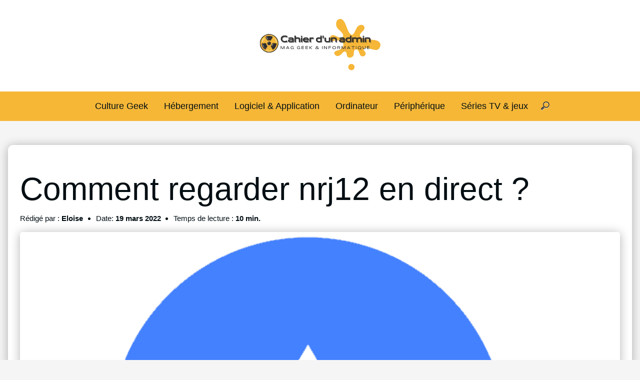

--- FILE ---
content_type: text/html; charset=UTF-8
request_url: https://www.cahierdunadmin.fr/comment-regarder-nrj12-en-direct/
body_size: 80589
content:
<!doctype html>
    <html lang="fr-FR">
        <head><meta charset="UTF-8"><script>if(navigator.userAgent.match(/MSIE|Internet Explorer/i)||navigator.userAgent.match(/Trident\/7\..*?rv:11/i)){var href=document.location.href;if(!href.match(/[?&]nowprocket/)){if(href.indexOf("?")==-1){if(href.indexOf("#")==-1){document.location.href=href+"?nowprocket=1"}else{document.location.href=href.replace("#","?nowprocket=1#")}}else{if(href.indexOf("#")==-1){document.location.href=href+"&nowprocket=1"}else{document.location.href=href.replace("#","&nowprocket=1#")}}}}</script><script>class RocketLazyLoadScripts{constructor(){this.triggerEvents=["keydown","mousedown","mousemove","touchmove","touchstart","touchend","wheel"],this.userEventHandler=this._triggerListener.bind(this),this.touchStartHandler=this._onTouchStart.bind(this),this.touchMoveHandler=this._onTouchMove.bind(this),this.touchEndHandler=this._onTouchEnd.bind(this),this.clickHandler=this._onClick.bind(this),this.interceptedClicks=[],window.addEventListener("pageshow",e=>{this.persisted=e.persisted}),window.addEventListener("DOMContentLoaded",()=>{this._preconnect3rdParties()}),this.delayedScripts={normal:[],async:[],defer:[]},this.trash=[],this.allJQueries=[]}_addUserInteractionListener(e){if(document.hidden){e._triggerListener();return}this.triggerEvents.forEach(t=>window.addEventListener(t,e.userEventHandler,{passive:!0})),window.addEventListener("touchstart",e.touchStartHandler,{passive:!0}),window.addEventListener("mousedown",e.touchStartHandler),document.addEventListener("visibilitychange",e.userEventHandler)}_removeUserInteractionListener(){this.triggerEvents.forEach(e=>window.removeEventListener(e,this.userEventHandler,{passive:!0})),document.removeEventListener("visibilitychange",this.userEventHandler)}_onTouchStart(e){"HTML"!==e.target.tagName&&(window.addEventListener("touchend",this.touchEndHandler),window.addEventListener("mouseup",this.touchEndHandler),window.addEventListener("touchmove",this.touchMoveHandler,{passive:!0}),window.addEventListener("mousemove",this.touchMoveHandler),e.target.addEventListener("click",this.clickHandler),this._renameDOMAttribute(e.target,"onclick","rocket-onclick"),this._pendingClickStarted())}_onTouchMove(e){window.removeEventListener("touchend",this.touchEndHandler),window.removeEventListener("mouseup",this.touchEndHandler),window.removeEventListener("touchmove",this.touchMoveHandler,{passive:!0}),window.removeEventListener("mousemove",this.touchMoveHandler),e.target.removeEventListener("click",this.clickHandler),this._renameDOMAttribute(e.target,"rocket-onclick","onclick"),this._pendingClickFinished()}_onTouchEnd(e){window.removeEventListener("touchend",this.touchEndHandler),window.removeEventListener("mouseup",this.touchEndHandler),window.removeEventListener("touchmove",this.touchMoveHandler,{passive:!0}),window.removeEventListener("mousemove",this.touchMoveHandler)}_onClick(e){e.target.removeEventListener("click",this.clickHandler),this._renameDOMAttribute(e.target,"rocket-onclick","onclick"),this.interceptedClicks.push(e),e.preventDefault(),e.stopPropagation(),e.stopImmediatePropagation(),this._pendingClickFinished()}_replayClicks(){window.removeEventListener("touchstart",this.touchStartHandler,{passive:!0}),window.removeEventListener("mousedown",this.touchStartHandler),this.interceptedClicks.forEach(e=>{e.target.dispatchEvent(new MouseEvent("click",{view:e.view,bubbles:!0,cancelable:!0}))})}_waitForPendingClicks(){return new Promise(e=>{this._isClickPending?this._pendingClickFinished=e:e()})}_pendingClickStarted(){this._isClickPending=!0}_pendingClickFinished(){this._isClickPending=!1}_renameDOMAttribute(e,t,i){e.hasAttribute&&e.hasAttribute(t)&&(event.target.setAttribute(i,event.target.getAttribute(t)),event.target.removeAttribute(t))}_triggerListener(){this._removeUserInteractionListener(this),"loading"===document.readyState?document.addEventListener("DOMContentLoaded",this._loadEverythingNow.bind(this)):this._loadEverythingNow()}_preconnect3rdParties(){let e=[];document.querySelectorAll("script[type=rocketlazyloadscript]").forEach(t=>{if(t.hasAttribute("src")){let i=new URL(t.src).origin;i!==location.origin&&e.push({src:i,crossOrigin:t.crossOrigin||"module"===t.getAttribute("data-rocket-type")})}}),e=[...new Map(e.map(e=>[JSON.stringify(e),e])).values()],this._batchInjectResourceHints(e,"preconnect")}async _loadEverythingNow(){this.lastBreath=Date.now(),this._delayEventListeners(this),this._delayJQueryReady(this),this._handleDocumentWrite(),this._registerAllDelayedScripts(),this._preloadAllScripts(),await this._loadScriptsFromList(this.delayedScripts.normal),await this._loadScriptsFromList(this.delayedScripts.defer),await this._loadScriptsFromList(this.delayedScripts.async);try{await this._triggerDOMContentLoaded(),await this._triggerWindowLoad()}catch(e){console.error(e)}window.dispatchEvent(new Event("rocket-allScriptsLoaded")),this._waitForPendingClicks().then(()=>{this._replayClicks()}),this._emptyTrash()}_registerAllDelayedScripts(){document.querySelectorAll("script[type=rocketlazyloadscript]").forEach(e=>{e.hasAttribute("data-rocket-src")?e.hasAttribute("async")&&!1!==e.async?this.delayedScripts.async.push(e):e.hasAttribute("defer")&&!1!==e.defer||"module"===e.getAttribute("data-rocket-type")?this.delayedScripts.defer.push(e):this.delayedScripts.normal.push(e):this.delayedScripts.normal.push(e)})}async _transformScript(e){return await this._littleBreath(),new Promise(t=>{function i(){e.setAttribute("data-rocket-status","executed"),t()}function r(){e.setAttribute("data-rocket-status","failed"),t()}try{let n=e.getAttribute("data-rocket-type"),s=e.getAttribute("data-rocket-src");if(n?(e.type=n,e.removeAttribute("data-rocket-type")):e.removeAttribute("type"),e.addEventListener("load",i),e.addEventListener("error",r),s)e.src=s,e.removeAttribute("data-rocket-src");else if(navigator.userAgent.indexOf("Firefox/")>0){var a=document.createElement("script");[...e.attributes].forEach(e=>{"type"!==e.nodeName&&a.setAttribute("data-rocket-type"===e.nodeName?"type":e.nodeName,e.nodeValue)}),a.text=e.text,e.parentNode.replaceChild(a,e),i()}else e.src="data:text/javascript;base64,"+window.btoa(unescape(encodeURIComponent(e.text)))}catch(o){r()}})}async _loadScriptsFromList(e){let t=e.shift();return t&&t.isConnected?(await this._transformScript(t),this._loadScriptsFromList(e)):Promise.resolve()}_preloadAllScripts(){this._batchInjectResourceHints([...this.delayedScripts.normal,...this.delayedScripts.defer,...this.delayedScripts.async],"preload")}_batchInjectResourceHints(e,t){var i=document.createDocumentFragment();e.forEach(e=>{let r=e.getAttribute&&e.getAttribute("data-rocket-src")||e.src;if(r){let n=document.createElement("link");n.href=r,n.rel=t,"preconnect"!==t&&(n.as="script"),e.getAttribute&&"module"===e.getAttribute("data-rocket-type")&&(n.crossOrigin=!0),e.crossOrigin&&(n.crossOrigin=e.crossOrigin),e.integrity&&(n.integrity=e.integrity),i.appendChild(n),this.trash.push(n)}}),document.head.appendChild(i)}_delayEventListeners(e){let t={};function i(e,i){!function e(i){!t[i]&&(t[i]={originalFunctions:{add:i.addEventListener,remove:i.removeEventListener},eventsToRewrite:[]},i.addEventListener=function(){arguments[0]=r(arguments[0]),t[i].originalFunctions.add.apply(i,arguments)},i.removeEventListener=function(){arguments[0]=r(arguments[0]),t[i].originalFunctions.remove.apply(i,arguments)});function r(e){return t[i].eventsToRewrite.indexOf(e)>=0?"rocket-"+e:e}}(e),t[e].eventsToRewrite.push(i)}function r(e,t){let i=e[t];Object.defineProperty(e,t,{get:()=>i||function(){},set(r){e["rocket"+t]=i=r}})}i(document,"DOMContentLoaded"),i(window,"DOMContentLoaded"),i(window,"load"),i(window,"pageshow"),i(document,"readystatechange"),r(document,"onreadystatechange"),r(window,"onload"),r(window,"onpageshow")}_delayJQueryReady(e){let t;function i(i){if(i&&i.fn&&!e.allJQueries.includes(i)){i.fn.ready=i.fn.init.prototype.ready=function(t){return e.domReadyFired?t.bind(document)(i):document.addEventListener("rocket-DOMContentLoaded",()=>t.bind(document)(i)),i([])};let r=i.fn.on;i.fn.on=i.fn.init.prototype.on=function(){if(this[0]===window){function e(e){return e.split(" ").map(e=>"load"===e||0===e.indexOf("load.")?"rocket-jquery-load":e).join(" ")}"string"==typeof arguments[0]||arguments[0]instanceof String?arguments[0]=e(arguments[0]):"object"==typeof arguments[0]&&Object.keys(arguments[0]).forEach(t=>{delete Object.assign(arguments[0],{[e(t)]:arguments[0][t]})[t]})}return r.apply(this,arguments),this},e.allJQueries.push(i)}t=i}i(window.jQuery),Object.defineProperty(window,"jQuery",{get:()=>t,set(e){i(e)}})}async _triggerDOMContentLoaded(){this.domReadyFired=!0,await this._littleBreath(),document.dispatchEvent(new Event("rocket-DOMContentLoaded")),await this._littleBreath(),window.dispatchEvent(new Event("rocket-DOMContentLoaded")),await this._littleBreath(),document.dispatchEvent(new Event("rocket-readystatechange")),await this._littleBreath(),document.rocketonreadystatechange&&document.rocketonreadystatechange()}async _triggerWindowLoad(){await this._littleBreath(),window.dispatchEvent(new Event("rocket-load")),await this._littleBreath(),window.rocketonload&&window.rocketonload(),await this._littleBreath(),this.allJQueries.forEach(e=>e(window).trigger("rocket-jquery-load")),await this._littleBreath();let e=new Event("rocket-pageshow");e.persisted=this.persisted,window.dispatchEvent(e),await this._littleBreath(),window.rocketonpageshow&&window.rocketonpageshow({persisted:this.persisted})}_handleDocumentWrite(){let e=new Map;document.write=document.writeln=function(t){let i=document.currentScript;i||console.error("WPRocket unable to document.write this: "+t);let r=document.createRange(),n=i.parentElement,s=e.get(i);void 0===s&&(s=i.nextSibling,e.set(i,s));let a=document.createDocumentFragment();r.setStart(a,0),a.appendChild(r.createContextualFragment(t)),n.insertBefore(a,s)}}async _littleBreath(){Date.now()-this.lastBreath>45&&(await this._requestAnimFrame(),this.lastBreath=Date.now())}async _requestAnimFrame(){return document.hidden?new Promise(e=>setTimeout(e)):new Promise(e=>requestAnimationFrame(e))}_emptyTrash(){this.trash.forEach(e=>e.remove())}static run(){let e=new RocketLazyLoadScripts;e._addUserInteractionListener(e)}}RocketLazyLoadScripts.run();</script>
            
            <meta name="viewport" content="width=device-width, initial-scale=1">
            <link rel="profile" href="//gmpg.org/xfn/11">
            <script type="rocketlazyloadscript" data-rocket-src="//www.instagram.com/embed.js" async=""></script>
            <meta name='robots' content='index, follow, max-image-preview:large, max-snippet:-1, max-video-preview:-1'/>

	
	<title>Comment regarder nrj12 en direct ? - Cahier d&#039;un admin</title>
	<link rel="canonical" href="//www.cahierdunadmin.fr/comment-regarder-nrj12-en-direct/"/>
	<meta property="og:locale" content="fr_FR"/>
	<meta property="og:type" content="article"/>
	<meta property="og:title" content="Comment regarder nrj12 en direct ? - Cahier d&#039;un admin"/>
	<meta property="og:description" content="Chez NRJ Play retrouvez vos émissions de radio play : Crime, Les Anges, Et Mad Mag, So True, Le Super Bêtisier de l&rsquo;Année&#8230; Où regarder les anges 12 en replay ? Jouez à nouveau &#038; amp; livideo LES ANGELS : ASIAN DREAM sur NRJ12 : NRJ Play. Où pouvez-vous revoir les Angels jouer ? Retrouvez également..."/>
	<meta property="og:url" content="https://www.cahierdunadmin.fr/comment-regarder-nrj12-en-direct/"/>
	<meta property="og:site_name" content="Cahier d&#039;un admin"/>
	<meta property="article:published_time" content="2022-03-19T21:42:52+00:00"/>
	<meta property="og:image" content="https://www.cahierdunadmin.fr/wp-content/uploads/2022/03/Ou-regarder-les-anges-12-en-replay-.jpeg"/>
	<meta name="author" content="Eloise"/>
	<meta name="twitter:card" content="summary_large_image"/>
	<meta name="twitter:label1" content="Écrit par"/>
	<meta name="twitter:data1" content="Eloise"/>
	<meta name="twitter:label2" content="Durée de lecture estimée"/>
	<meta name="twitter:data2" content="10 minutes"/>
	<script type="application/ld+json" class="yoast-schema-graph">{"@context":"https://schema.org","@graph":[{"@type":"Article","@id":"https://www.cahierdunadmin.fr/comment-regarder-nrj12-en-direct/#article","isPartOf":{"@id":"https://www.cahierdunadmin.fr/comment-regarder-nrj12-en-direct/"},"author":{"name":"Eloise","@id":"https://www.cahierdunadmin.fr/#/schema/person/6d62e0de2739569ae7940a5b8652c94a"},"headline":"Comment regarder nrj12 en direct ?","datePublished":"2022-03-19T21:42:52+00:00","mainEntityOfPage":{"@id":"https://www.cahierdunadmin.fr/comment-regarder-nrj12-en-direct/"},"wordCount":1997,"commentCount":0,"publisher":{"@id":"https://www.cahierdunadmin.fr/#organization"},"image":{"@id":"https://www.cahierdunadmin.fr/comment-regarder-nrj12-en-direct/#primaryimage"},"thumbnailUrl":"https://www.cahierdunadmin.fr/wp-content/uploads/2022/03/Comment-regarder-nrj12-en-direct-.png","articleSection":["Séries TV &amp; jeux"],"inLanguage":"fr-FR","potentialAction":[{"@type":"CommentAction","name":"Comment","target":["https://www.cahierdunadmin.fr/comment-regarder-nrj12-en-direct/#respond"]}]},{"@type":"WebPage","@id":"https://www.cahierdunadmin.fr/comment-regarder-nrj12-en-direct/","url":"https://www.cahierdunadmin.fr/comment-regarder-nrj12-en-direct/","name":"Comment regarder nrj12 en direct ? - Cahier d&#039;un admin","isPartOf":{"@id":"https://www.cahierdunadmin.fr/#website"},"primaryImageOfPage":{"@id":"https://www.cahierdunadmin.fr/comment-regarder-nrj12-en-direct/#primaryimage"},"image":{"@id":"https://www.cahierdunadmin.fr/comment-regarder-nrj12-en-direct/#primaryimage"},"thumbnailUrl":"https://www.cahierdunadmin.fr/wp-content/uploads/2022/03/Comment-regarder-nrj12-en-direct-.png","datePublished":"2022-03-19T21:42:52+00:00","breadcrumb":{"@id":"https://www.cahierdunadmin.fr/comment-regarder-nrj12-en-direct/#breadcrumb"},"inLanguage":"fr-FR","potentialAction":[{"@type":"ReadAction","target":["https://www.cahierdunadmin.fr/comment-regarder-nrj12-en-direct/"]}]},{"@type":"ImageObject","inLanguage":"fr-FR","@id":"https://www.cahierdunadmin.fr/comment-regarder-nrj12-en-direct/#primaryimage","url":"https://www.cahierdunadmin.fr/wp-content/uploads/2022/03/Comment-regarder-nrj12-en-direct-.png","contentUrl":"https://www.cahierdunadmin.fr/wp-content/uploads/2022/03/Comment-regarder-nrj12-en-direct-.png","width":750,"height":628,"caption":"Comment regarder nrj12 en direct ?"},{"@type":"BreadcrumbList","@id":"https://www.cahierdunadmin.fr/comment-regarder-nrj12-en-direct/#breadcrumb","itemListElement":[{"@type":"ListItem","position":1,"name":"Accueil","item":"https://www.cahierdunadmin.fr/"},{"@type":"ListItem","position":2,"name":"Comment regarder nrj12 en direct ?"}]},{"@type":"WebSite","@id":"https://www.cahierdunadmin.fr/#website","url":"https://www.cahierdunadmin.fr/","name":"Cahier d&#039;un admin","description":"","publisher":{"@id":"https://www.cahierdunadmin.fr/#organization"},"potentialAction":[{"@type":"SearchAction","target":{"@type":"EntryPoint","urlTemplate":"https://www.cahierdunadmin.fr/?s={search_term_string}"},"query-input":{"@type":"PropertyValueSpecification","valueRequired":true,"valueName":"search_term_string"}}],"inLanguage":"fr-FR"},{"@type":"Organization","@id":"https://www.cahierdunadmin.fr/#organization","name":"Cahier d&#039;un admin","url":"https://www.cahierdunadmin.fr/","logo":{"@type":"ImageObject","inLanguage":"fr-FR","@id":"https://www.cahierdunadmin.fr/#/schema/logo/image/","url":"https://www.cahierdunadmin.fr/wp-content/uploads/2021/11/cropped-logo-cahier-admin.png","contentUrl":"https://www.cahierdunadmin.fr/wp-content/uploads/2021/11/cropped-logo-cahier-admin.png","width":456,"height":210,"caption":"Cahier d&#039;un admin"},"image":{"@id":"https://www.cahierdunadmin.fr/#/schema/logo/image/"}},{"@type":"Person","@id":"https://www.cahierdunadmin.fr/#/schema/person/6d62e0de2739569ae7940a5b8652c94a","name":"Eloise","image":{"@type":"ImageObject","inLanguage":"fr-FR","@id":"https://www.cahierdunadmin.fr/#/schema/person/image/","url":"https://secure.gravatar.com/avatar/caa59c74654fb8acfe9afbc8056441d6b1f957f19a380f3294a60830f0757d08?s=96&d=mm&r=g","contentUrl":"https://secure.gravatar.com/avatar/caa59c74654fb8acfe9afbc8056441d6b1f957f19a380f3294a60830f0757d08?s=96&d=mm&r=g","caption":"Eloise"},"description":"Bonjour, je m'appelle Inès, j'ai 47 ans et je suis passionnée par la culture numérique. Mon expertise réside dans l'exploration des nouvelles technologies et leur impact sur nos vies quotidiennes. Je suis ravie de partager mes connaissances et d'échanger avec vous sur les sujets liés au numérique.","sameAs":["https://www.cahierdunadmin.fr"]}]}</script>
	



<link rel="alternate" type="application/rss+xml" title="Cahier d&#039;un admin &raquo; Comment regarder nrj12 en direct  ? Flux des commentaires" href="//www.cahierdunadmin.fr/comment-regarder-nrj12-en-direct/feed/"/>
<link rel="alternate" title="oEmbed (JSON)" type="application/json+oembed" href="//www.cahierdunadmin.fr/wp-json/oembed/1.0/embed?url=https%3A%2F%2Fwww.cahierdunadmin.fr%2Fcomment-regarder-nrj12-en-direct%2F"/>
<link rel="alternate" title="oEmbed (XML)" type="text/xml+oembed" href="//www.cahierdunadmin.fr/wp-json/oembed/1.0/embed?url=https%3A%2F%2Fwww.cahierdunadmin.fr%2Fcomment-regarder-nrj12-en-direct%2F&#038;format=xml"/>
<style id='wp-img-auto-sizes-contain-inline-css'>img:is([sizes=auto i],[sizes^="auto," i]){contain-intrinsic-size:3000px 1500px}</style>
<script data-pagespeed-no-defer>//<![CDATA[
(function(){function d(b){var a=window;if(a.addEventListener)a.addEventListener("load",b,!1);else if(a.attachEvent)a.attachEvent("onload",b);else{var c=a.onload;a.onload=function(){b.call(this);c&&c.call(this)}}}var p=Date.now||function(){return+new Date};window.pagespeed=window.pagespeed||{};var q=window.pagespeed;function r(){this.a=!0}r.prototype.c=function(b){b=parseInt(b.substring(0,b.indexOf(" ")),10);return!isNaN(b)&&b<=p()};r.prototype.hasExpired=r.prototype.c;r.prototype.b=function(b){return b.substring(b.indexOf(" ",b.indexOf(" ")+1)+1)};r.prototype.getData=r.prototype.b;r.prototype.f=function(b){var a=document.getElementsByTagName("script"),a=a[a.length-1];a.parentNode.replaceChild(b,a)};r.prototype.replaceLastScript=r.prototype.f;
r.prototype.g=function(b){var a=window.localStorage.getItem("pagespeed_lsc_url:"+b),c=document.createElement(a?"style":"link");a&&!this.c(a)?(c.type="text/css",c.appendChild(document.createTextNode(this.b(a)))):(c.rel="stylesheet",c.href=b,this.a=!0);this.f(c)};r.prototype.inlineCss=r.prototype.g;
r.prototype.h=function(b,a){var c=window.localStorage.getItem("pagespeed_lsc_url:"+b+" pagespeed_lsc_hash:"+a),f=document.createElement("img");c&&!this.c(c)?f.src=this.b(c):(f.src=b,this.a=!0);for(var c=2,k=arguments.length;c<k;++c){var g=arguments[c].indexOf("=");f.setAttribute(arguments[c].substring(0,g),arguments[c].substring(g+1))}this.f(f)};r.prototype.inlineImg=r.prototype.h;
function t(b,a,c,f){a=document.getElementsByTagName(a);for(var k=0,g=a.length;k<g;++k){var e=a[k],m=e.getAttribute("data-pagespeed-lsc-hash"),h=e.getAttribute("data-pagespeed-lsc-url");if(m&&h){h="pagespeed_lsc_url:"+h;c&&(h+=" pagespeed_lsc_hash:"+m);var l=e.getAttribute("data-pagespeed-lsc-expiry"),l=l?(new Date(l)).getTime():"",e=f(e);if(!e){var n=window.localStorage.getItem(h);n&&(e=b.b(n))}e&&(window.localStorage.setItem(h,l+" "+m+" "+e),b.a=!0)}}}
function u(b){t(b,"img",!0,function(a){return a.src});t(b,"style",!1,function(a){return a.firstChild?a.firstChild.nodeValue:null})}
q.i=function(){if(window.localStorage){var b=new r;q.localStorageCache=b;d(function(){u(b)});d(function(){if(b.a){for(var a=[],c=[],f=0,k=p(),g=0,e=window.localStorage.length;g<e;++g){var m=window.localStorage.key(g);if(!m.indexOf("pagespeed_lsc_url:")){var h=window.localStorage.getItem(m),l=h.indexOf(" "),n=parseInt(h.substring(0,l),10);if(!isNaN(n))if(n<=k){a.push(m);continue}else if(n<f||!f)f=n;c.push(h.substring(l+1,h.indexOf(" ",l+1)))}}k="";f&&(k="; expires="+(new Date(f)).toUTCString());document.cookie=
"_GPSLSC="+c.join("!")+k;g=0;for(e=a.length;g<e;++g)window.localStorage.removeItem(a[g]);b.a=!1}})}};q.localStorageCacheInit=q.i;})();
pagespeed.localStorageCacheInit();
//]]></script><style data-minify="1" id='structured-content-frontend-css' media='all' data-pagespeed-lsc-url="https://www.cahierdunadmin.fr/wp-content/cache/min/1/wp-content/plugins/structured-content/dist/blocks.style.css?ver=1702551057" data-pagespeed-lsc-hash="8IWRrZ_yTL" data-pagespeed-lsc-expiry="Tue, 05 Jan 2027 14:54:55 GMT">.sc_card{box-shadow:0 2px 2px 0 rgba(0,0,0,.16),0 0 0 1px rgba(0,0,0,.08);border-radius:2px;background:#fff;margin:2em auto;width:100%;overflow:hidden;padding:1em}.sc_card h1,.sc_card h2,.sc_card h3,.sc_card h4,.sc_card h5,.sc_card h6{font-size:1em;line-height:1.2em;margin:0 0 1em;font-weight:700}.sc_card p{font-size:1em}@media (max-width:468px){.sc_card p{padding:0 1em 1em}}.sc_card p:last-child{margin-bottom:0}.sc_card p:empty{display:none;margin-bottom:0}.sc_card img{margin-bottom:1em;margin-top:-1em}@media (min-width:469px){.sc_card img{float:right;margin-left:1em}}.sc_card .sc-row{display:grid;grid-template-columns:1fr 1fr;grid-column-gap:15px;margin-top:15px}@media (max-width:640px){.sc_card .sc-row{grid-template-columns:1fr;margin-top:0}}.sc_card .sc-company{display:grid;grid-template-columns:2fr 1fr;grid-column-gap:15px}@media (max-width:640px){.sc_card .sc-company{grid-template-columns:1fr}}.sc_card .sc-company-logo-wrapper{height:auto;margin-top:15px;background:#fff;box-shadow:0 2px 2px rgba(0,0,0,.16),0 0 1px rgba(0,0,0,.08);border-radius:4px;max-width:100%;width:auto;overflow:hidden;margin-bottom:10px}.sc_card .sc-company-logo-wrapper img{width:auto;height:auto;max-width:100%;margin:0}.sc_card .sc-grey-box{background:#f2f2f2;border-radius:4px;padding:15px}@media (max-width:640px){.sc_card .sc-grey-box{margin-top:15px}}.sc_card .sc-grey-box .sc-box-label{font-style:normal;font-weight:600;font-size:14px;line-height:150%;text-transform:uppercase;color:#000;margin-bottom:10px}.sc_card .sc-input-group .sc-input-label{font-style:normal;font-weight:700;font-size:12px;line-height:150%;color:#000}.sc_card .wp-block-structured-content-person__colleague_url{font-size:.875rem;word-break:break-word}</style>
<style id='wp-emoji-styles-inline-css'>img.wp-smiley,img.emoji{display:inline!important;border:none!important;box-shadow:none!important;height:1em!important;width:1em!important;margin:0 .07em!important;vertical-align:-.1em!important;background:none!important;padding:0!important}</style>
<style id='wp-block-library-inline-css'>:root{--wp-block-synced-color:#7a00df;--wp-block-synced-color--rgb:122 , 0 , 223;--wp-bound-block-color:var(--wp-block-synced-color);--wp-editor-canvas-background:#ddd;--wp-admin-theme-color:#007cba;--wp-admin-theme-color--rgb:0 , 124 , 186;--wp-admin-theme-color-darker-10:#006ba1;--wp-admin-theme-color-darker-10--rgb:0 , 107 , 160.5;--wp-admin-theme-color-darker-20:#005a87;--wp-admin-theme-color-darker-20--rgb:0 , 90 , 135;--wp-admin-border-width-focus:2px}@media (min-resolution:192dpi){:root{--wp-admin-border-width-focus:1.5px}}.wp-element-button{cursor:pointer}:root .has-very-light-gray-background-color{background-color:#eee}:root .has-very-dark-gray-background-color{background-color:#313131}:root .has-very-light-gray-color{color:#eee}:root .has-very-dark-gray-color{color:#313131}:root .has-vivid-green-cyan-to-vivid-cyan-blue-gradient-background{background:linear-gradient(135deg,#00d084,#0693e3)}:root .has-purple-crush-gradient-background{background:linear-gradient(135deg,#34e2e4,#4721fb 50%,#ab1dfe)}:root .has-hazy-dawn-gradient-background{background:linear-gradient(135deg,#faaca8,#dad0ec)}:root .has-subdued-olive-gradient-background{background:linear-gradient(135deg,#fafae1,#67a671)}:root .has-atomic-cream-gradient-background{background:linear-gradient(135deg,#fdd79a,#004a59)}:root .has-nightshade-gradient-background{background:linear-gradient(135deg,#330968,#31cdcf)}:root .has-midnight-gradient-background{background:linear-gradient(135deg,#020381,#2874fc)}:root{--wp--preset--font-size--normal:16px;--wp--preset--font-size--huge:42px}.has-regular-font-size{font-size:1em}.has-larger-font-size{font-size:2.625em}.has-normal-font-size{font-size:var(--wp--preset--font-size--normal)}.has-huge-font-size{font-size:var(--wp--preset--font-size--huge)}.has-text-align-center{text-align:center}.has-text-align-left{text-align:left}.has-text-align-right{text-align:right}.has-fit-text{white-space:nowrap!important}#end-resizable-editor-section{display:none}.aligncenter{clear:both}.items-justified-left{justify-content:flex-start}.items-justified-center{justify-content:center}.items-justified-right{justify-content:flex-end}.items-justified-space-between{justify-content:space-between}.screen-reader-text{border:0;clip-path:inset(50%);height:1px;margin:-1px;overflow:hidden;padding:0;position:absolute;width:1px;word-wrap:normal!important}.screen-reader-text:focus{background-color:#ddd;clip-path:none;color:#444;display:block;font-size:1em;height:auto;left:5px;line-height:normal;padding:15px 23px 14px;text-decoration:none;top:5px;width:auto;z-index:100000}html :where(.has-border-color){border-style:solid}html :where([style*=border-top-color]){border-top-style:solid}html :where([style*=border-right-color]){border-right-style:solid}html :where([style*=border-bottom-color]){border-bottom-style:solid}html :where([style*=border-left-color]){border-left-style:solid}html :where([style*=border-width]){border-style:solid}html :where([style*=border-top-width]){border-top-style:solid}html :where([style*=border-right-width]){border-right-style:solid}html :where([style*=border-bottom-width]){border-bottom-style:solid}html :where([style*=border-left-width]){border-left-style:solid}html :where(img[class*=wp-image-]){height:auto;max-width:100%}:where(figure){margin:0 0 1em}html :where(.is-position-sticky){--wp-admin--admin-bar--position-offset:var(--wp-admin--admin-bar--height,0)}@media screen and (max-width:600px){html :where(.is-position-sticky){--wp-admin--admin-bar--position-offset:0}}</style><style id='wp-block-image-inline-css'>.wp-block-image>a,.wp-block-image>figure>a{display:inline-block}.wp-block-image img{box-sizing:border-box;height:auto;max-width:100%;vertical-align:bottom}@media not (prefers-reduced-motion){.wp-block-image img.hide{visibility:hidden}.wp-block-image img.show{animation:show-content-image .4s}}.wp-block-image[style*="border-radius"] img,.wp-block-image[style*="border-radius"]>a{border-radius:inherit}.wp-block-image.has-custom-border img{box-sizing:border-box}.wp-block-image.aligncenter{text-align:center}.wp-block-image.alignfull>a,.wp-block-image.alignwide>a{width:100%}.wp-block-image.alignfull img,.wp-block-image.alignwide img{height:auto;width:100%}.wp-block-image .aligncenter,.wp-block-image .alignleft,.wp-block-image .alignright,.wp-block-image.aligncenter,.wp-block-image.alignleft,.wp-block-image.alignright{display:table}.wp-block-image .aligncenter>figcaption,.wp-block-image .alignleft>figcaption,.wp-block-image .alignright>figcaption,.wp-block-image.aligncenter>figcaption,.wp-block-image.alignleft>figcaption,.wp-block-image.alignright>figcaption{caption-side:bottom;display:table-caption}.wp-block-image .alignleft{float:left;margin:.5em 1em .5em 0}.wp-block-image .alignright{float:right;margin:.5em 0 .5em 1em}.wp-block-image .aligncenter{margin-left:auto;margin-right:auto}.wp-block-image :where(figcaption){margin-bottom:1em;margin-top:.5em}.wp-block-image.is-style-circle-mask img{border-radius:9999px}@supports ((-webkit-mask-image:none) or (mask-image:none)) or (-webkit-mask-image:none){.wp-block-image.is-style-circle-mask img{border-radius:0;-webkit-mask-image:url('data:image/svg+xml;utf8,<svg viewBox="0 0 100 100" xmlns="http://www.w3.org/2000/svg"><circle cx="50" cy="50" r="50"/></svg>');mask-image:url('data:image/svg+xml;utf8,<svg viewBox="0 0 100 100" xmlns="http://www.w3.org/2000/svg"><circle cx="50" cy="50" r="50"/></svg>');mask-mode:alpha;-webkit-mask-position:center;mask-position:center;-webkit-mask-repeat:no-repeat;mask-repeat:no-repeat;-webkit-mask-size:contain;mask-size:contain}}:root :where(.wp-block-image.is-style-rounded img,.wp-block-image .is-style-rounded img){border-radius:9999px}.wp-block-image figure{margin:0}.wp-lightbox-container{display:flex;flex-direction:column;position:relative}.wp-lightbox-container img{cursor:zoom-in}.wp-lightbox-container img:hover+button{opacity:1}.wp-lightbox-container button{align-items:center;backdrop-filter:blur(16px) saturate(180%);background-color:#5a5a5a40;border:none;border-radius:4px;cursor:zoom-in;display:flex;height:20px;justify-content:center;opacity:0;padding:0;position:absolute;right:16px;text-align:center;top:16px;width:20px;z-index:100}@media not (prefers-reduced-motion){.wp-lightbox-container button{transition:opacity .2s ease}}.wp-lightbox-container button:focus-visible{outline:3px auto #5a5a5a40;outline:3px auto -webkit-focus-ring-color;outline-offset:3px}.wp-lightbox-container button:hover{cursor:pointer;opacity:1}.wp-lightbox-container button:focus{opacity:1}.wp-lightbox-container button:focus,.wp-lightbox-container button:hover,.wp-lightbox-container button:not(:hover):not(:active):not(.has-background){background-color:#5a5a5a40;border:none}.wp-lightbox-overlay{box-sizing:border-box;cursor:zoom-out;height:100vh;left:0;overflow:hidden;position:fixed;top:0;visibility:hidden;width:100%;z-index:100000}.wp-lightbox-overlay .close-button{align-items:center;cursor:pointer;display:flex;justify-content:center;min-height:40px;min-width:40px;padding:0;position:absolute;right:calc(env(safe-area-inset-right) + 16px);top:calc(env(safe-area-inset-top) + 16px);z-index:5000000}.wp-lightbox-overlay .close-button:focus,.wp-lightbox-overlay .close-button:hover,.wp-lightbox-overlay .close-button:not(:hover):not(:active):not(.has-background){background:none;border:none}.wp-lightbox-overlay .lightbox-image-container{height:var(--wp--lightbox-container-height);left:50%;overflow:hidden;position:absolute;top:50%;transform:translate(-50%,-50%);transform-origin:top left;width:var(--wp--lightbox-container-width);z-index:9999999999}.wp-lightbox-overlay .wp-block-image{align-items:center;box-sizing:border-box;display:flex;height:100%;justify-content:center;margin:0;position:relative;transform-origin:0 0;width:100%;z-index:3000000}.wp-lightbox-overlay .wp-block-image img{height:var(--wp--lightbox-image-height);min-height:var(--wp--lightbox-image-height);min-width:var(--wp--lightbox-image-width);width:var(--wp--lightbox-image-width)}.wp-lightbox-overlay .wp-block-image figcaption{display:none}.wp-lightbox-overlay button{background:none;border:none}.wp-lightbox-overlay .scrim{background-color:#fff;height:100%;opacity:.9;position:absolute;width:100%;z-index:2000000}.wp-lightbox-overlay.active{visibility:visible}@media not (prefers-reduced-motion){.wp-lightbox-overlay.active{animation:turn-on-visibility .25s both}.wp-lightbox-overlay.active img{animation:turn-on-visibility .35s both}.wp-lightbox-overlay.show-closing-animation:not(.active){animation:turn-off-visibility .35s both}.wp-lightbox-overlay.show-closing-animation:not(.active) img{animation:turn-off-visibility .25s both}.wp-lightbox-overlay.zoom.active{animation:none;opacity:1;visibility:visible}.wp-lightbox-overlay.zoom.active .lightbox-image-container{animation:lightbox-zoom-in .4s}.wp-lightbox-overlay.zoom.active .lightbox-image-container img{animation:none}.wp-lightbox-overlay.zoom.active .scrim{animation:turn-on-visibility .4s forwards}.wp-lightbox-overlay.zoom.show-closing-animation:not(.active){animation:none}.wp-lightbox-overlay.zoom.show-closing-animation:not(.active) .lightbox-image-container{animation:lightbox-zoom-out .4s}.wp-lightbox-overlay.zoom.show-closing-animation:not(.active) .lightbox-image-container img{animation:none}.wp-lightbox-overlay.zoom.show-closing-animation:not(.active) .scrim{animation:turn-off-visibility .4s forwards}}@keyframes show-content-image{0%{visibility:hidden}99%{visibility:hidden}to{visibility:visible}}@keyframes turn-on-visibility{0%{opacity:0}to{opacity:1}}@keyframes turn-off-visibility{0%{opacity:1;visibility:visible}99%{opacity:0;visibility:visible}to{opacity:0;visibility:hidden}}@keyframes lightbox-zoom-in{0%{transform:translate(calc((-100vw + var(--wp--lightbox-scrollbar-width))/2 + var(--wp--lightbox-initial-left-position)),calc(-50vh + var(--wp--lightbox-initial-top-position))) scale(var(--wp--lightbox-scale))}to{transform:translate(-50%,-50%) scale(1)}}@keyframes lightbox-zoom-out{0%{transform:translate(-50%,-50%) scale(1);visibility:visible}99%{visibility:visible}to{transform:translate(calc((-100vw + var(--wp--lightbox-scrollbar-width))/2 + var(--wp--lightbox-initial-left-position)),calc(-50vh + var(--wp--lightbox-initial-top-position))) scale(var(--wp--lightbox-scale));visibility:hidden}}</style>
<style id='wp-block-image-theme-inline-css'>:root :where(.wp-block-image figcaption){color:#555;font-size:13px;text-align:center}.is-dark-theme :root :where(.wp-block-image figcaption){color:#ffffffa6}.wp-block-image{margin:0 0 1em}</style>
<style id='global-styles-inline-css'>:root{--wp--preset--aspect-ratio--square:1;--wp--preset--aspect-ratio--4-3: 4/3;--wp--preset--aspect-ratio--3-4: 3/4;--wp--preset--aspect-ratio--3-2: 3/2;--wp--preset--aspect-ratio--2-3: 2/3;--wp--preset--aspect-ratio--16-9: 16/9;--wp--preset--aspect-ratio--9-16: 9/16;--wp--preset--color--black:#000;--wp--preset--color--cyan-bluish-gray:#abb8c3;--wp--preset--color--white:#fff;--wp--preset--color--pale-pink:#f78da7;--wp--preset--color--vivid-red:#cf2e2e;--wp--preset--color--luminous-vivid-orange:#ff6900;--wp--preset--color--luminous-vivid-amber:#fcb900;--wp--preset--color--light-green-cyan:#7bdcb5;--wp--preset--color--vivid-green-cyan:#00d084;--wp--preset--color--pale-cyan-blue:#8ed1fc;--wp--preset--color--vivid-cyan-blue:#0693e3;--wp--preset--color--vivid-purple:#9b51e0;--wp--preset--color--pop-text:#020e13;--wp--preset--color--pop-body:#f5f5f5;--wp--preset--color--pop-primary:#f6b737;--wp--preset--color--pop-secondary:#f6b737;--wp--preset--gradient--vivid-cyan-blue-to-vivid-purple:linear-gradient(135deg,#0693e3 0%,#9b51e0 100%);--wp--preset--gradient--light-green-cyan-to-vivid-green-cyan:linear-gradient(135deg,#7adcb4 0%,#00d082 100%);--wp--preset--gradient--luminous-vivid-amber-to-luminous-vivid-orange:linear-gradient(135deg,#fcb900 0%,#ff6900 100%);--wp--preset--gradient--luminous-vivid-orange-to-vivid-red:linear-gradient(135deg,#ff6900 0%,#cf2e2e 100%);--wp--preset--gradient--very-light-gray-to-cyan-bluish-gray:linear-gradient(135deg,#eee 0%,#a9b8c3 100%);--wp--preset--gradient--cool-to-warm-spectrum:linear-gradient(135deg,#4aeadc 0%,#9778d1 20%,#cf2aba 40%,#ee2c82 60%,#fb6962 80%,#fef84c 100%);--wp--preset--gradient--blush-light-purple:linear-gradient(135deg,#ffceec 0%,#9896f0 100%);--wp--preset--gradient--blush-bordeaux:linear-gradient(135deg,#fecda5 0%,#fe2d2d 50%,#6b003e 100%);--wp--preset--gradient--luminous-dusk:linear-gradient(135deg,#ffcb70 0%,#c751c0 50%,#4158d0 100%);--wp--preset--gradient--pale-ocean:linear-gradient(135deg,#fff5cb 0%,#b6e3d4 50%,#33a7b5 100%);--wp--preset--gradient--electric-grass:linear-gradient(135deg,#caf880 0%,#71ce7e 100%);--wp--preset--gradient--midnight:linear-gradient(135deg,#020381 0%,#2874fc 100%);--wp--preset--font-size--small:13px;--wp--preset--font-size--medium:20px;--wp--preset--font-size--large:36px;--wp--preset--font-size--x-large:42px;--wp--preset--spacing--20:.44rem;--wp--preset--spacing--30:.67rem;--wp--preset--spacing--40:1rem;--wp--preset--spacing--50:1.5rem;--wp--preset--spacing--60:2.25rem;--wp--preset--spacing--70:3.38rem;--wp--preset--spacing--80:5.06rem;--wp--preset--shadow--natural:6px 6px 9px rgba(0,0,0,.2);--wp--preset--shadow--deep:12px 12px 50px rgba(0,0,0,.4);--wp--preset--shadow--sharp:6px 6px 0 rgba(0,0,0,.2);--wp--preset--shadow--outlined:6px 6px 0 -3px #fff , 6px 6px #000;--wp--preset--shadow--crisp:6px 6px 0 #000}:root{--wp--style--global--content-size:800px;--wp--style--global--wide-size:1200px}:where(body) {margin:0}.wp-site-blocks>.alignleft{float:left;margin-right:2em}.wp-site-blocks>.alignright{float:right;margin-left:2em}.wp-site-blocks>.aligncenter{justify-content:center;margin-left:auto;margin-right:auto}:where(.is-layout-flex){gap:.5em}:where(.is-layout-grid){gap:.5em}.is-layout-flow>.alignleft{float:left;margin-inline-start:0;margin-inline-end:2em}.is-layout-flow>.alignright{float:right;margin-inline-start:2em;margin-inline-end:0}.is-layout-flow>.aligncenter{margin-left:auto!important;margin-right:auto!important}.is-layout-constrained>.alignleft{float:left;margin-inline-start:0;margin-inline-end:2em}.is-layout-constrained>.alignright{float:right;margin-inline-start:2em;margin-inline-end:0}.is-layout-constrained>.aligncenter{margin-left:auto!important;margin-right:auto!important}.is-layout-constrained > :where(:not(.alignleft):not(.alignright):not(.alignfull)){max-width:var(--wp--style--global--content-size);margin-left:auto!important;margin-right:auto!important}.is-layout-constrained>.alignwide{max-width:var(--wp--style--global--wide-size)}body .is-layout-flex{display:flex}.is-layout-flex{flex-wrap:wrap;align-items:center}.is-layout-flex > :is(*, div){margin:0}body .is-layout-grid{display:grid}.is-layout-grid > :is(*, div){margin:0}body{padding-top:0;padding-right:0;padding-bottom:0;padding-left:0}a:where(:not(.wp-element-button)){text-decoration:underline}:root :where(.wp-element-button, .wp-block-button__link){background-color:#32373c;border-width:0;color:#fff;font-family:inherit;font-size:inherit;font-style:inherit;font-weight:inherit;letter-spacing:inherit;line-height:inherit;padding-top: calc(0.667em + 2px);padding-right: calc(1.333em + 2px);padding-bottom: calc(0.667em + 2px);padding-left: calc(1.333em + 2px);text-decoration:none;text-transform:inherit}.has-black-color{color:var(--wp--preset--color--black)!important}.has-cyan-bluish-gray-color{color:var(--wp--preset--color--cyan-bluish-gray)!important}.has-white-color{color:var(--wp--preset--color--white)!important}.has-pale-pink-color{color:var(--wp--preset--color--pale-pink)!important}.has-vivid-red-color{color:var(--wp--preset--color--vivid-red)!important}.has-luminous-vivid-orange-color{color:var(--wp--preset--color--luminous-vivid-orange)!important}.has-luminous-vivid-amber-color{color:var(--wp--preset--color--luminous-vivid-amber)!important}.has-light-green-cyan-color{color:var(--wp--preset--color--light-green-cyan)!important}.has-vivid-green-cyan-color{color:var(--wp--preset--color--vivid-green-cyan)!important}.has-pale-cyan-blue-color{color:var(--wp--preset--color--pale-cyan-blue)!important}.has-vivid-cyan-blue-color{color:var(--wp--preset--color--vivid-cyan-blue)!important}.has-vivid-purple-color{color:var(--wp--preset--color--vivid-purple)!important}.has-pop-text-color{color:var(--wp--preset--color--pop-text)!important}.has-pop-body-color{color:var(--wp--preset--color--pop-body)!important}.has-pop-primary-color{color:var(--wp--preset--color--pop-primary)!important}.has-pop-secondary-color{color:var(--wp--preset--color--pop-secondary)!important}.has-black-background-color{background-color:var(--wp--preset--color--black)!important}.has-cyan-bluish-gray-background-color{background-color:var(--wp--preset--color--cyan-bluish-gray)!important}.has-white-background-color{background-color:var(--wp--preset--color--white)!important}.has-pale-pink-background-color{background-color:var(--wp--preset--color--pale-pink)!important}.has-vivid-red-background-color{background-color:var(--wp--preset--color--vivid-red)!important}.has-luminous-vivid-orange-background-color{background-color:var(--wp--preset--color--luminous-vivid-orange)!important}.has-luminous-vivid-amber-background-color{background-color:var(--wp--preset--color--luminous-vivid-amber)!important}.has-light-green-cyan-background-color{background-color:var(--wp--preset--color--light-green-cyan)!important}.has-vivid-green-cyan-background-color{background-color:var(--wp--preset--color--vivid-green-cyan)!important}.has-pale-cyan-blue-background-color{background-color:var(--wp--preset--color--pale-cyan-blue)!important}.has-vivid-cyan-blue-background-color{background-color:var(--wp--preset--color--vivid-cyan-blue)!important}.has-vivid-purple-background-color{background-color:var(--wp--preset--color--vivid-purple)!important}.has-pop-text-background-color{background-color:var(--wp--preset--color--pop-text)!important}.has-pop-body-background-color{background-color:var(--wp--preset--color--pop-body)!important}.has-pop-primary-background-color{background-color:var(--wp--preset--color--pop-primary)!important}.has-pop-secondary-background-color{background-color:var(--wp--preset--color--pop-secondary)!important}.has-black-border-color{border-color:var(--wp--preset--color--black)!important}.has-cyan-bluish-gray-border-color{border-color:var(--wp--preset--color--cyan-bluish-gray)!important}.has-white-border-color{border-color:var(--wp--preset--color--white)!important}.has-pale-pink-border-color{border-color:var(--wp--preset--color--pale-pink)!important}.has-vivid-red-border-color{border-color:var(--wp--preset--color--vivid-red)!important}.has-luminous-vivid-orange-border-color{border-color:var(--wp--preset--color--luminous-vivid-orange)!important}.has-luminous-vivid-amber-border-color{border-color:var(--wp--preset--color--luminous-vivid-amber)!important}.has-light-green-cyan-border-color{border-color:var(--wp--preset--color--light-green-cyan)!important}.has-vivid-green-cyan-border-color{border-color:var(--wp--preset--color--vivid-green-cyan)!important}.has-pale-cyan-blue-border-color{border-color:var(--wp--preset--color--pale-cyan-blue)!important}.has-vivid-cyan-blue-border-color{border-color:var(--wp--preset--color--vivid-cyan-blue)!important}.has-vivid-purple-border-color{border-color:var(--wp--preset--color--vivid-purple)!important}.has-pop-text-border-color{border-color:var(--wp--preset--color--pop-text)!important}.has-pop-body-border-color{border-color:var(--wp--preset--color--pop-body)!important}.has-pop-primary-border-color{border-color:var(--wp--preset--color--pop-primary)!important}.has-pop-secondary-border-color{border-color:var(--wp--preset--color--pop-secondary)!important}.has-vivid-cyan-blue-to-vivid-purple-gradient-background{background:var(--wp--preset--gradient--vivid-cyan-blue-to-vivid-purple)!important}.has-light-green-cyan-to-vivid-green-cyan-gradient-background{background:var(--wp--preset--gradient--light-green-cyan-to-vivid-green-cyan)!important}.has-luminous-vivid-amber-to-luminous-vivid-orange-gradient-background{background:var(--wp--preset--gradient--luminous-vivid-amber-to-luminous-vivid-orange)!important}.has-luminous-vivid-orange-to-vivid-red-gradient-background{background:var(--wp--preset--gradient--luminous-vivid-orange-to-vivid-red)!important}.has-very-light-gray-to-cyan-bluish-gray-gradient-background{background:var(--wp--preset--gradient--very-light-gray-to-cyan-bluish-gray)!important}.has-cool-to-warm-spectrum-gradient-background{background:var(--wp--preset--gradient--cool-to-warm-spectrum)!important}.has-blush-light-purple-gradient-background{background:var(--wp--preset--gradient--blush-light-purple)!important}.has-blush-bordeaux-gradient-background{background:var(--wp--preset--gradient--blush-bordeaux)!important}.has-luminous-dusk-gradient-background{background:var(--wp--preset--gradient--luminous-dusk)!important}.has-pale-ocean-gradient-background{background:var(--wp--preset--gradient--pale-ocean)!important}.has-electric-grass-gradient-background{background:var(--wp--preset--gradient--electric-grass)!important}.has-midnight-gradient-background{background:var(--wp--preset--gradient--midnight)!important}.has-small-font-size{font-size:var(--wp--preset--font-size--small)!important}.has-medium-font-size{font-size:var(--wp--preset--font-size--medium)!important}.has-large-font-size{font-size:var(--wp--preset--font-size--large)!important}.has-x-large-font-size{font-size:var(--wp--preset--font-size--x-large)!important}</style>

<style data-minify="1" id='contact-form-7-css' media='all' data-pagespeed-lsc-url="https://www.cahierdunadmin.fr/wp-content/cache/min/1/wp-content/plugins/contact-form-7/includes/css/styles.css?ver=1702551057" data-pagespeed-lsc-hash="vlXrnAU1KZ" data-pagespeed-lsc-expiry="Tue, 12 Jan 2027 13:03:02 GMT">.wpcf7 .screen-reader-response{position:absolute;overflow:hidden;clip:rect(1px,1px,1px,1px);clip-path:inset(50%);height:1px;width:1px;margin:-1px;padding:0;border:0;word-wrap:normal!important}.wpcf7 form .wpcf7-response-output{margin:2em .5em 1em;padding:.2em 1em;border:2px solid #00a0d2}.wpcf7 form.init .wpcf7-response-output,.wpcf7 form.resetting .wpcf7-response-output,.wpcf7 form.submitting .wpcf7-response-output{display:none}.wpcf7 form.sent .wpcf7-response-output{border-color:#46b450}.wpcf7 form.failed .wpcf7-response-output,.wpcf7 form.aborted .wpcf7-response-output{border-color:#dc3232}.wpcf7 form.spam .wpcf7-response-output{border-color:#f56e28}.wpcf7 form.invalid .wpcf7-response-output,.wpcf7 form.unaccepted .wpcf7-response-output,.wpcf7 form.payment-required .wpcf7-response-output{border-color:#ffb900}.wpcf7-form-control-wrap{position:relative}.wpcf7-not-valid-tip{color:#dc3232;font-size:1em;font-weight:400;display:block}.use-floating-validation-tip .wpcf7-not-valid-tip{position:relative;top:-2ex;left:1em;z-index:100;border:1px solid #dc3232;background:#fff;padding:.2em .8em;width:24em}.wpcf7-list-item{display:inline-block;margin:0 0 0 1em}.wpcf7-list-item-label::before,.wpcf7-list-item-label::after{content:" "}.wpcf7-spinner{visibility:hidden;display:inline-block;background-color:#23282d;opacity:.75;width:24px;height:24px;border:none;border-radius:100%;padding:0;margin:0 24px;position:relative}form.submitting .wpcf7-spinner{visibility:visible}.wpcf7-spinner::before{content:'';position:absolute;background-color:#fbfbfc;top:4px;left:4px;width:6px;height:6px;border:none;border-radius:100%;transform-origin:8px 8px;animation-name:spin;animation-duration:1000ms;animation-timing-function:linear;animation-iteration-count:infinite}@media (prefers-reduced-motion:reduce){.wpcf7-spinner::before{animation-name:blink;animation-duration:2000ms}}@keyframes spin{from{transform:rotate(0deg)}to{transform:rotate(360deg)}}@keyframes blink{from{opacity:0}50%{opacity:1}to{opacity:0}}.wpcf7 [inert]{opacity:.5}.wpcf7 input[type="file"]{cursor:pointer}.wpcf7 input[type="file"]:disabled{cursor:default}.wpcf7 .wpcf7-submit:disabled{cursor:not-allowed}.wpcf7 input[type="url"],.wpcf7 input[type="email"],.wpcf7 input[type="tel"]{direction:ltr}.wpcf7-reflection>output{display:list-item;list-style:none}.wpcf7-reflection>output[hidden]{display:none}</style>
<style id='toc-screen-css' media='all' data-pagespeed-lsc-url="https://www.cahierdunadmin.fr/wp-content/plugins/table-of-contents-plus/screen.min.css?ver=2411.1" data-pagespeed-lsc-hash="T_boJEYZwm" data-pagespeed-lsc-expiry="Thu, 07 Jan 2027 21:51:20 GMT">#toc_container li,#toc_container ul{margin:0;padding:0}#toc_container.no_bullets li,#toc_container.no_bullets ul,#toc_container.no_bullets ul li,.toc_widget_list.no_bullets,.toc_widget_list.no_bullets li{background:0 0;list-style-type:none;list-style:none}#toc_container.have_bullets li{padding-left:12px}#toc_container ul ul{margin-left:1.5em}#toc_container{background:#f9f9f9;border:1px solid #aaa;padding:10px;margin-bottom:1em;width:auto;display:table;font-size:95%}#toc_container.toc_light_blue{background:#edf6ff}#toc_container.toc_white{background:#fff}#toc_container.toc_black{background:#000}#toc_container.toc_transparent{background:none transparent}#toc_container p.toc_title{text-align:center;font-weight:700;margin:0;padding:0}#toc_container.toc_black p.toc_title{color:#aaa}#toc_container span.toc_toggle{font-weight:400;font-size:90%}#toc_container p.toc_title+ul.toc_list{margin-top:1em}.toc_wrap_left{float:left;margin-right:10px}.toc_wrap_right{float:right;margin-left:10px}#toc_container a{text-decoration:none;text-shadow:none}#toc_container a:hover{text-decoration:underline}.toc_sitemap_posts_letter{font-size:1.5em;font-style:italic}</style>
<style id='toc-screen-inline-css'>div#toc_container{width:100%}</style>
<style id='winamaz-jquery.modal-css' media='all' data-pagespeed-lsc-url="https://www.cahierdunadmin.fr/wp-content/plugins/winamaz/core/assets/vendor/modal/jquery.modal.min.css?ver=6.9" data-pagespeed-lsc-hash="85gVUBzSYW" data-pagespeed-lsc-expiry="Sat, 09 Jan 2027 13:02:06 GMT">.blocker{position:fixed;top:0;right:0;bottom:0;left:0;width:100%;height:100%;overflow:auto;z-index:1;padding:20px;box-sizing:border-box;background-color:#000;background-color:rgba(0,0,0,.75);text-align:center}.blocker:before{content:"";display:inline-block;height:100%;vertical-align:middle;margin-right:-.05em}.blocker.behind{background-color:transparent}.modal{display:none;vertical-align:middle;position:relative;z-index:2;max-width:500px;box-sizing:border-box;width:90%;background:#fff;padding:15px 30px;-webkit-border-radius:8px;-moz-border-radius:8px;-o-border-radius:8px;-ms-border-radius:8px;border-radius:8px;-webkit-box-shadow:0 0 10px #000;-moz-box-shadow:0 0 10px #000;-o-box-shadow:0 0 10px #000;-ms-box-shadow:0 0 10px #000;box-shadow:0 0 10px #000;text-align:left}.modal a.close-modal{position:absolute;top:-12.5px;right:-12.5px;display:block;width:30px;height:30px;text-indent:-9999px;background-size:contain;background-repeat:no-repeat;background-position:center center;background-image:url([data-uri])}.modal-spinner{display:none;position:fixed;top:50%;left:50%;transform:translateY(-50%) translateX(-50%);padding:12px 16px;border-radius:5px;background-color:#111;height:20px}.modal-spinner>div{border-radius:100px;background-color:#fff;height:20px;width:2px;margin:0 1px;display:inline-block;-webkit-animation:sk-stretchdelay 1.2s infinite ease-in-out;animation:sk-stretchdelay 1.2s infinite ease-in-out}.modal-spinner .rect2{-webkit-animation-delay:-1.1s;animation-delay:-1.1s}.modal-spinner .rect3{-webkit-animation-delay:-1.0s;animation-delay:-1.0s}.modal-spinner .rect4{-webkit-animation-delay:-.9s;animation-delay:-.9s}@-webkit-keyframes sk-stretchdelay{0%,40%,100%{-webkit-transform:scaleY(0.5)}20%{-webkit-transform:scaleY(1.0)}}@keyframes sk-stretchdelay{0%,40%,100%{transform:scaleY(0.5);-webkit-transform:scaleY(0.5)}20%{transform:scaleY(1.0);-webkit-transform:scaleY(1.0)}}</style>
<style id='winamaz-tooltipster.bundle-css' media='all' data-pagespeed-lsc-url="https://www.cahierdunadmin.fr/wp-content/plugins/winamaz/core/assets/vendor/tooltip/tooltipster.bundle.min.css?ver=6.9" data-pagespeed-lsc-hash="I8t4w0D_eK" data-pagespeed-lsc-expiry="Wed, 20 Jan 2027 16:26:14 GMT">.tooltipster-fall,.tooltipster-grow.tooltipster-show{-webkit-transition-timing-function:cubic-bezier(.175,.885,.32,1);-moz-transition-timing-function:cubic-bezier(.175,.885,.32,1.15);-ms-transition-timing-function:cubic-bezier(.175,.885,.32,1.15);-o-transition-timing-function:cubic-bezier(.175,.885,.32,1.15)}.tooltipster-base{display:flex;pointer-events:none;position:absolute}.tooltipster-box{flex:1 1 auto}.tooltipster-content{box-sizing:border-box;max-height:100%;max-width:100%;overflow:auto}.tooltipster-ruler{bottom:0;left:0;overflow:hidden;position:fixed;right:0;top:0;visibility:hidden}.tooltipster-fade{opacity:0;-webkit-transition-property:opacity;-moz-transition-property:opacity;-o-transition-property:opacity;-ms-transition-property:opacity;transition-property:opacity}.tooltipster-fade.tooltipster-show{opacity:1}.tooltipster-grow{-webkit-transform:scale(0,0);-moz-transform:scale(0,0);-o-transform:scale(0,0);-ms-transform:scale(0,0);transform:scale(0,0);-webkit-transition-property:-webkit-transform;-moz-transition-property:-moz-transform;-o-transition-property:-o-transform;-ms-transition-property:-ms-transform;transition-property:transform;-webkit-backface-visibility:hidden}.tooltipster-grow.tooltipster-show{-webkit-transform:scale(1,1);-moz-transform:scale(1,1);-o-transform:scale(1,1);-ms-transform:scale(1,1);transform:scale(1,1);-webkit-transition-timing-function:cubic-bezier(.175,.885,.32,1.15);transition-timing-function:cubic-bezier(.175,.885,.32,1.15)}.tooltipster-swing{opacity:0;-webkit-transform:rotateZ(4deg);-moz-transform:rotateZ(4deg);-o-transform:rotateZ(4deg);-ms-transform:rotateZ(4deg);transform:rotateZ(4deg);-webkit-transition-property:-webkit-transform,opacity;-moz-transition-property:-moz-transform;-o-transition-property:-o-transform;-ms-transition-property:-ms-transform;transition-property:transform}.tooltipster-swing.tooltipster-show{opacity:1;-webkit-transform:rotateZ(0);-moz-transform:rotateZ(0);-o-transform:rotateZ(0);-ms-transform:rotateZ(0);transform:rotateZ(0);-webkit-transition-timing-function:cubic-bezier(.23,.635,.495,1);-webkit-transition-timing-function:cubic-bezier(.23,.635,.495,2.4);-moz-transition-timing-function:cubic-bezier(.23,.635,.495,2.4);-ms-transition-timing-function:cubic-bezier(.23,.635,.495,2.4);-o-transition-timing-function:cubic-bezier(.23,.635,.495,2.4);transition-timing-function:cubic-bezier(.23,.635,.495,2.4)}.tooltipster-fall{-webkit-transition-property:top;-moz-transition-property:top;-o-transition-property:top;-ms-transition-property:top;transition-property:top;-webkit-transition-timing-function:cubic-bezier(.175,.885,.32,1.15);transition-timing-function:cubic-bezier(.175,.885,.32,1.15)}.tooltipster-fall.tooltipster-initial{top:0!important}.tooltipster-fall.tooltipster-dying{-webkit-transition-property:all;-moz-transition-property:all;-o-transition-property:all;-ms-transition-property:all;transition-property:all;top:0!important;opacity:0}.tooltipster-slide{-webkit-transition-property:left;-moz-transition-property:left;-o-transition-property:left;-ms-transition-property:left;transition-property:left;-webkit-transition-timing-function:cubic-bezier(.175,.885,.32,1);-webkit-transition-timing-function:cubic-bezier(.175,.885,.32,1.15);-moz-transition-timing-function:cubic-bezier(.175,.885,.32,1.15);-ms-transition-timing-function:cubic-bezier(.175,.885,.32,1.15);-o-transition-timing-function:cubic-bezier(.175,.885,.32,1.15);transition-timing-function:cubic-bezier(.175,.885,.32,1.15)}.tooltipster-slide.tooltipster-initial{left:-40px!important}.tooltipster-slide.tooltipster-dying{-webkit-transition-property:all;-moz-transition-property:all;-o-transition-property:all;-ms-transition-property:all;transition-property:all;left:0!important;opacity:0}@keyframes tooltipster-fading{0%{opacity:0}100%{opacity:1}}.tooltipster-update-fade{animation:tooltipster-fading .4s}@keyframes tooltipster-rotating{25%{transform:rotate(-2deg)}75%{transform:rotate(2deg)}100%{transform:rotate(0)}}.tooltipster-update-rotate{animation:tooltipster-rotating .6s}@keyframes tooltipster-scaling{50%{transform:scale(1.1)}100%{transform:scale(1)}}.tooltipster-update-scale{animation:tooltipster-scaling .6s}.tooltipster-sidetip .tooltipster-box{background:#565656;border:2px solid #000;border-radius:4px}.tooltipster-sidetip.tooltipster-bottom .tooltipster-box{margin-top:8px}.tooltipster-sidetip.tooltipster-left .tooltipster-box{margin-right:8px}.tooltipster-sidetip.tooltipster-right .tooltipster-box{margin-left:8px}.tooltipster-sidetip.tooltipster-top .tooltipster-box{margin-bottom:8px}.tooltipster-sidetip .tooltipster-content{color:#fff;line-height:18px;padding:6px 14px}.tooltipster-sidetip .tooltipster-arrow{overflow:hidden;position:absolute}.tooltipster-sidetip.tooltipster-bottom .tooltipster-arrow{height:10px;margin-left:-10px;top:0;width:20px}.tooltipster-sidetip.tooltipster-left .tooltipster-arrow{height:20px;margin-top:-10px;right:0;top:0;width:10px}.tooltipster-sidetip.tooltipster-right .tooltipster-arrow{height:20px;margin-top:-10px;left:0;top:0;width:10px}.tooltipster-sidetip.tooltipster-top .tooltipster-arrow{bottom:0;height:10px;margin-left:-10px;width:20px}.tooltipster-sidetip .tooltipster-arrow-background,.tooltipster-sidetip .tooltipster-arrow-border{height:0;position:absolute;width:0}.tooltipster-sidetip .tooltipster-arrow-background{border:10px solid transparent}.tooltipster-sidetip.tooltipster-bottom .tooltipster-arrow-background{border-bottom-color:#565656;left:0;top:3px}.tooltipster-sidetip.tooltipster-left .tooltipster-arrow-background{border-left-color:#565656;left:-3px;top:0}.tooltipster-sidetip.tooltipster-right .tooltipster-arrow-background{border-right-color:#565656;left:3px;top:0}.tooltipster-sidetip.tooltipster-top .tooltipster-arrow-background{border-top-color:#565656;left:0;top:-3px}.tooltipster-sidetip .tooltipster-arrow-border{border:10px solid transparent;left:0;top:0}.tooltipster-sidetip.tooltipster-bottom .tooltipster-arrow-border{border-bottom-color:#000}.tooltipster-sidetip.tooltipster-left .tooltipster-arrow-border{border-left-color:#000}.tooltipster-sidetip.tooltipster-right .tooltipster-arrow-border{border-right-color:#000}.tooltipster-sidetip.tooltipster-top .tooltipster-arrow-border{border-top-color:#000}.tooltipster-sidetip .tooltipster-arrow-uncropped{position:relative}.tooltipster-sidetip.tooltipster-bottom .tooltipster-arrow-uncropped{top:-10px}.tooltipster-sidetip.tooltipster-right .tooltipster-arrow-uncropped{left:-10px}</style>
<link data-minify="1" rel='stylesheet' id='winamaz-main-css' href='//www.cahierdunadmin.fr/wp-content/cache/min/1/wp-content/plugins/winamaz/core/assets/front/css/style.css?ver=1702551057' media='all'/>
<style data-minify="1" id='child-style-css' media='all' data-pagespeed-lsc-url="https://www.cahierdunadmin.fr/wp-content/cache/min/1/wp-content/themes/cahierdunadmin/style.css?ver=1702551057" data-pagespeed-lsc-hash="oiiH_L7iHk" data-pagespeed-lsc-expiry="Thu, 07 Jan 2027 21:51:20 GMT">.saboxplugin-wrap{margin-top:20px;margin-bottom:20px}#mks-breadcrumbs{text-align:center}.main-box.author-box{background:#f9f9f9;-webkit-box-shadow:0 1px 3px 0 rgb(0 0 0 / 10%);box-shadow:0 1px 3px 0 rgb(0 0 0 / 10%);margin:20px 0;min-height:250px}.main-box-title,.comment-reply-title{background:#fff;color:#232323}.main-box-title{text-align:center;padding:10px}.author-box .main-box-inside,.bypostauthor{display:block}.data-image{float:left;margin-right:20px;margin-bottom:20px}.data-image img{border-radius:50%;width:112px;-webkit-box-shadow:0 1px 3px 0 rgb(0 0 0 / 15%);box-shadow:0 1px 3px 0 rgb(0 0 0 / 15%);border:5px solid #fff}.data-content{margin:0 0 0 145px}.data-content .author-title{font-size:24px;line-height:32px;margin-bottom:15px;margin-top:10px;display:inline-block;vertical-align:top}.main-box-inside{display:-webkit-box;display:-ms-flexbox;display:flex;-webkit-box-orient:horizontal;-webkit-box-direction:normal;-ms-flex-direction:row;flex-direction:row;-ms-flex-wrap:wrap;flex-wrap:wrap;width:100%;padding:20px 20px 0}</style>
<style data-minify="1" id='pop-main-css' media='all' data-pagespeed-lsc-url="https://www.cahierdunadmin.fr/wp-content/cache/min/1/wp-content/themes/popcorn/css/main.css?ver=1702551057" data-pagespeed-lsc-hash="XwrW4WT5-6" data-pagespeed-lsc-expiry="Thu, 21 Jan 2027 21:22:15 GMT">::selection{background-color:#f25a54;color:#fff}body{background-color:#f5f5f5;font-family:-apple-system,BlinkMacSystemFont,"Segoe UI",Roboto,Helvetica,Arial,sans-serif,"Apple Color Emoji","Segoe UI Emoji","Segoe UI Symbol";font-size:16px;color:#020e13;margin:0}p{color:#020e13;font-size:16px;font-weight:300;overflow-wrap:break-word}li,ol{color:#020e13;font-size:18px;font-weight:300;line-height:1.5}h1{color:#020e13;font-size:32px;font-weight:300}h2{color:#020e13;font-size:28px;font-weight:300}h3{color:#020e13;font-size:24px;font-weight:300}h4{color:#020e13;font-size:20px;font-weight:300}h5{color:#020e13;font-size:18px;font-weight:300}h6{color:#020e13;font-size:16px;font-weight:300}a{color:#f25a54;overflow-wrap:break-word}a:hover{color:#020e13}@media screen and (min-width:500px){p{font-size:17px}h1{font-size:40px}h2{font-size:32px}h3{font-size:28px}h4{font-size:24px}h5{font-size:20px}h6{font-size:20px}}@media screen and (min-width:993px){p{font-size:18px}h1{font-size:64px}h2{font-size:40px}h3{font-size:36px}h4{font-size:32px}h5{font-size:28px}h6{font-size:24px}}.pop-pt3{padding-top:3rem}.popcorn-shadow{box-shadow:0 2px 20px rgba(0,0,0,.08)}.popcorn-secondary-background{background-color:#fff3ad}.popcorn-wrapper{display:flex;flex-direction:column;min-height:100vh}.popcorn-site-width{max-width:1200px;padding-right:1rem;padding-left:1rem;margin-right:auto;margin-left:auto}.popcorn-content-width{max-width:800px;margin-right:auto;margin-left:auto}.popcorn-main{padding-top:3rem}.popcorn-site-title{font-size:2em;font-weight:700;margin-top:.5em;margin-bottom:.5em}.popcorn-site-title a{text-decoration:none;transition:.3s}.popcorn-site-description{font-size:.9em;margin-top:.5em;margin-bottom:.5em}.popcorn-header{background-color:#fff}.popcorn-header-top{display:flex;flex-direction:column;align-items:center;padding:1.5rem}.popcorn-header-bottom{padding:0}.popcorn-header-bottom-fw{background-color:#fff}.popcorn-logo{max-width:250px;height:auto}.popcorn-dt-nav-container ul,.popcorn-dt-nav ul{list-style-type:none;padding:0;display:flex;flex-wrap:wrap;justify-content:center}.popcorn-dt-nav ul ul{display:none;position:absolute;top:3em;left:0;z-index:99999;min-width:220px;background:#fff;box-shadow:0 3px 3px rgba(0,0,0,.2)}.popcorn-dt-nav ul ul ul{display:none;position:absolute;top:0;left:10em;z-index:99999;width:220px;background:#fff;box-shadow:0 3px 3px rgba(0,0,0,.2)}.popcorn-dt-nav li{position:relative}.popcorn-dt-nav ul li{position:relative;align-self:center}.popcorn-dt-nav ul li:hover>ul{display:block}.popcorn-dt-nav ul ul li:hover>ul{display:block}.popcorn-dt-nav-container li,.popcorn-dt-nav li{padding:1rem}.popcorn-dt-nav-container a,.popcorn-dt-nav a{text-decoration:none;color:#020e13;transition:.3s}.popcorn-dt-nav-container a:hover,.popcorn-dt-nav a:hover{color:#f25a54}.popcorn-dt-nav ul{margin-bottom:0;margin-top:0}.popcorn-mob-nav{overflow:hidden;position:relative}.popcorn-mob-nav #affiLinks{display:none}.popcorn-mob-nav a{color:var(--affi-secondary);padding:16px 16px;text-decoration:none;font-size:18px;display:block}.popcorn-mob-nav a.icon{background:var(--affi-black);display:block}.popcorn-nav-icon{display:grid;justify-content:center;text-decoration:none;font-size:32px;padding:1rem}.popcorn-mob-nav ul{list-style-type:none;padding:0;text-align:center}.popcorn-mob-nav li{padding-left:0}@media screen and (min-width:993px){.popcorn-mob-nav-container{display:none}}.popcorn-footer{background-color:#fff;padding:2rem}.popcorn-footer-container{display:grid;grid-template-columns:1fr}@media screen and (min-width:993px){.popcorn-footer-container{grid-template-columns:1fr 1fr}}.popcorn-social{display:flex;flex-wrap:wrap;padding:0;align-items:center}.popcorn-social a{text-decoration:none;transition:.3s}.popcorn-social span{font-size:1.5em;padding:.5em}.popcorn-copyright p{font-size:.8em}.popcorn-privacy-menu ul{list-style-type:none;display:flex;flex-wrap:wrap;padding:0;flex-direction:column}@media screen and (min-width:993px){.popcorn-privacy-menu ul{flex-direction:row}}.popcorn-privacy-menu li{padding:.4rem 2rem;text-transform:uppercase;font-size:.8rem}.popcorn-privacy-menu a{text-decoration:none}.pop-ft-bgc{background-color:#fff}.popcorn-post-single{background-color:#fff;padding:2.5rem 1.25rem;margin-bottom:2rem}.popcorn-post-header h1{line-height:1}.popcorn-post-title{margin-top:1rem;margin-bottom:1rem}.popcorn-post-meta{display:flex;margin-bottom:1em}.popcorn-content-width img{max-width:100%;height:auto}@media screen and (max-width:600px){.popcorn-post-meta{flex-direction:column}.popcorn-post-meta p{margin-top:.5em;margin-bottom:.5em}.popcorn-post-date p::before,.popcorn-post-read p::before{display:none}}.popcorn-post-meta p{font-size:.95rem}.popcorn-post-meta span{font-weight:700}.popcorn-post-date p::before,.popcorn-post-read p::before{content:"\2022";color:#f25a54;padding-left:.5rem;padding-right:.5rem}.popcorn-featured-image{width:100%;height:350px;object-fit:cover;margin-bottom:2rem}.popcorn-post-content p{line-height:1.6}.popcorn-post-prev,.popcorn-post-next{background-color:#fff;padding:1.5rem 1.5rem;text-decoration:none}.popcorn-post-prev{margin-right:0;margin-bottom:1.5rem;display:grid;grid-template-columns:1fr 2fr}.popcorn-post-next{margin-left:0;display:grid;grid-template-columns:2fr 1fr;text-align:right}.popcorn-post-prev-next-container{display:grid;grid-template-columns:1fr}.popcorn-post-prev-next-container p{font-size:.7rem;text-transform:uppercase}.popcorn-post-prev-next-container h2{font-size:1.2rem;font-weight:700}.popcorn-post-prev-info,.popcorn-post-next-info{padding:1rem}.popcorn-post-prev-img,.popcorn-post-next-img{justify-self:center}@media screen and (min-width:993px){.popcorn-post-prev-next-container{grid-template-columns:1fr 1fr}.popcorn-post-next{margin-left:1rem}.popcorn-post-prev{margin-right:1rem;margin-bottom:0}}@media screen and (min-width:500px){.popcorn-post-prev-next-container p{font-size:.8rem}.popcorn-post-prev-next-container h2{font-size:1.5rem}}.popcorn-related-posts-title{text-align:center;font-size:1.2rem;text-transform:uppercase;font-weight:700;margin-top:2rem}.popcorn-related-posts{display:grid;grid-template-columns:1fr;grid-gap:2rem;margin-bottom:2rem}.popcorn-post-card{display:flex;flex-direction:column;justify-content:space-between;background-color:#fff;padding:1rem;text-decoration:none}.popcorn-post-card img{width:100%;height:350px;object-fit:cover}.popcorn-post-card h2{font-size:1.4rem;font-weight:700}.popcorn-post-card p{font-size:1rem;margin-bottom:2rem;line-height:1.5}.popcorn-button-primary{display:inline-block;background-color:#f25a54;padding:1rem 2rem;color:#fff;text-decoration:none;transition:.3s}.popcorn-button-primary:hover{background-color:#fff3ad}@media screen and (min-width:993px){.popcorn-related-posts{grid-template-columns:1fr 1fr 1fr}.popcorn-post-card img{height:350px}}.popcorn-nav-thumbnail{width:150px;height:150px;object-fit:cover}.popcorn-post-disclaimer{padding:2em}.popcorn-post-disclaimer p{margin-bottom:0;font-size:.9rem}.popcorn-archive-header{background-color:#fff;padding:2.5rem 1.25rem;margin-bottom:2rem}.popcorn-archive-title{margin-top:1rem;margin-bottom:1rem;line-height:1}.popcorn-archive-header p{line-height:1.6}.popcorn-archive-container{display:grid;grid-template-columns:1fr;grid-gap:2rem;margin-bottom:2rem}@media screen and (min-width:993px){.popcorn-archive-container{grid-template-columns:1fr 1fr 1fr}}.popcorn-post-card a{text-decoration:none}.popcorn-pagination{display:grid;justify-items:center;margin-bottom:1rem}.popcorn-pagination h2{display:none}.popcorn-pagination .page-numbers{display:inline-block;background-color:#fff;padding:1rem}.popcorn-pagination a{text-decoration:none;transition:.3s}.popcorn-cat{max-width:100%}.popcorn-search span{display:none}.popcorn-search input{width:100%;height:2rem;margin:1rem 0}.popcorn-front-page-title-intro-background{background-size:cover;background-position:center}.popcorn-front-page-title-intro{background-color:rgba(0,0,0,.5);padding:2.5rem 1.25rem;margin-bottom:2rem}.popcorn-front-page-title-intro h1{margin-top:1rem;font-weight:300}.popcorn-front-page-title-intro p{line-height:1.6}.popcorn-hero-title{color:#020e13}.popcorn-hero-p-text{color:#020e13}.popcorn-front-page-posts-title{text-align:center;font-size:1.2rem;text-transform:uppercase;font-weight:700;margin-top:2rem}.popcorn-front-page-fp-container{display:grid;grid-template-columns:1fr;grid-gap:2rem;margin-bottom:2rem}@media screen and (min-width:993px){.popcorn-front-page-fp-container{grid-template-columns:1fr 1fr}}.popcorn-front-page-fp-card{display:flex;flex-direction:column;justify-content:space-between;background-color:#fff;padding:1rem;text-decoration:none}.popcorn-front-page-fp-card img{width:100%;height:350px;object-fit:cover}.popcorn-front-page-fp-card h3{font-size:1.4rem;font-weight:700}.popcorn-front-page-fp-card a{text-decoration:none;transition:.3s}.popcorn-front-page-fp-container-latest{display:grid;grid-template-columns:1fr;grid-gap:2rem;margin-bottom:2rem}@media screen and (min-width:993px){.popcorn-front-page-fp-container-latest{grid-template-columns:1fr 1fr 1fr}}.popcorn-sidebar-grid{display:grid;grid-template-columns:1fr;grid-gap:2rem}@media screen and (min-width:993px){.popcorn-sidebar-grid{grid-template-columns:auto 350px}}.popcorn-sidebar-container{background-color:#fff;padding:2.5rem 1.25rem;margin-bottom:2rem}.popcorn-widget-title{font-size:1.2rem;text-transform:uppercase;font-weight:700;margin-top:2rem}.widget_search .screen-reader-text{display:none}.widget_search .search-form{display:grid;grid-template-columns:3fr 1fr;grid-gap:1rem}.widget_search .search-field{width:100%;border:none;background-color:#f5f5f5;height:2rem}.widget_search .search-submit{width:100%;border:none;background-color:#f5f5f5;height:2rem}.wp-block-image img{height:auto}.popcorn-bottom{position:absolute;bottom:0;left:0}nav input{background-color:#fff;border:none;font-size:16px;padding:10px 0 10px 0}nav .expandSearch,nav .expandSearch input,nav .expandSearch a{float:left;-webkit-transition:all .4s ease-in-out;-moz-transition:all .4s ease-in-out;transition:all .4s ease-in-out}nav .expandSearch input{height:22px;overflow:hidden;width:0;opacity:0}nav .expandSearch a{display:block;padding:12px 15px 4px 15px}.expandSearch path{color:#020e13;fill:#020e13}nav .showSearch input{margin-left:10px;margin-right:10px;width:200px;opacity:1;height:100%}nav .showSearch a{background-color:#fff3ad}nav .showSearch{border-color:#fff3ad}nav li.search{padding:0}nav p.expandSearch{margin:0}nav p>.search-field{margin-top:2px}.wp-block-buttons>.wp-block-button.has-custom-width .wp-block-button__link{max-width:100%}.popft{margin-top:1.8rem}.popft--bgcol{background-color:#fff}.popft__sitewidth{max-width:1200px;margin:0 auto;padding:0 1rem}.popft__row1{display:grid;grid-template-columns:1fr;grid-gap:2rem;margin-bottom:2rem}@media screen and (min-width:993px){.popft__row1{grid-template-columns:repeat(auto-fit,minmax(100px,1fr))}}.popft__row2{display:grid;grid-template-columns:1fr;grid-gap:2rem;margin-bottom:1rem;align-items:center}@media screen and (min-width:993px){.popft__row2{grid-template-columns:1fr 1fr}}.popft__widget{padding:1rem}.popft__copyright{padding:1rem}.popft__privacy{justify-self:start;padding:1rem}@media screen and (min-width:993px){.popft__privacy{justify-self:end}}.popft__h4{margin:0;color:#f25a54;font-size:20px;font-weight:700;text-transform:uppercase}.popft__ul{list-style-type:none;padding:0;margin-top:1rem}.popft__li{margin-bottom:.5rem}.popft__a{text-decoration:none;transition:.3s;line-height:3}.popft__ic{padding:1rem;border:1px solid;margin:.5rem;line-height:4rem!important}.popft__link{text-decoration:none}.popft__sociallinks{padding:1rem 0}.popft__copyright__p{font-size:.8rem}.popcorn-about-menu ul{list-style-type:none;padding:0}.popcorn-about-menu li{margin-bottom:.5rem}.popcorn-about-menu a{text-decoration:none;transition:.3s}.popsc{display:grid}.popsc__btn{text-align:center}.pophd__meta__ul{list-style-type:none;padding-left:0}.pophd__meta__li{font-size:.95rem}.pophd__meta__li span{font-weight:600}@media screen and (min-width:600px){.pophd__meta__ul{list-style-type:initial;display:flex}.pophd__meta__ul li:first-child{list-style:none;margin-left:0}.pophd__meta__li{margin-left:1.6rem}.pophd__meta__li::marker{color:#f25a54}}.popcorn-breadcrumbs{background-color:#fff;margin-bottom:1rem;padding:1rem 1.25rem}.popcorn-breadcrumbs ul{display:grid;margin:0;list-style-type:none;padding-left:0}.popcorn-breadcrumbs li{margin-right:1rem}.popcorn-breadcrumbs li a{text-decoration:none}.popcorn-breadcrumbs .item-current{font-weight:600}@media screen and (min-width:600px){.popcorn-breadcrumbs ul{display:inline-flex}}@media screen and (max-width:600px){.popcorn-breadcrumbs .separator{display:none}}.pop-nav menu{margin-top:0}.popcorn-comments-container{padding:1rem;background-color:#fafafa}.says{display:none}.comment::marker{content:""}.comment-body a{text-decoration:none}.comment-meta .fn,.comment-metadata{font-size:.9rem}.comment-author{display:flex;align-items:center}.comment-author img,.comment-author b{margin-right:1rem}.comment-metadata{margin-top:1rem}.comment-body{margin:1rem}.parent{margin-bottom:2rem}.comment-content{padding-left:1rem}.comment-reply-link{font-size:.9rem}.comment-form-email,.comment-form-author,.comment-form-url,.comment-form-comment{display:flex;flex-direction:column}.comment-form-comment #comment,.comment-form-author #author,.comment-form-email #email,.comment-form-url #url{border:0;padding:.8rem}.popcorn-title-transform{text-transform:none}.wp-block-embed__wrapper iframe{max-width:100%}.wp-block-embed{margin-left:0;margin-right:0}iframe{max-width:100%;margin-left:0;margin-right:0}</style>
<style data-minify="1" id='pop-util-css' media='all' data-pagespeed-lsc-url="https://www.cahierdunadmin.fr/wp-content/cache/min/1/wp-content/themes/popcorn/css/util.css?ver=1702551057" data-pagespeed-lsc-hash="SQ7kBR6ZC2" data-pagespeed-lsc-expiry="Thu, 07 Jan 2027 21:51:20 GMT">input{outline:none}input[type=search]{-webkit-appearance:textfield;-webkit-box-sizing:content-box;font-family:inherit;font-size:100%}input::-webkit-search-decoration,input::-webkit-search-cancel-button{display:none}input[type=search]{padding:9px 10px 9px 32px;width:55px;-webkit-transition:all .3s;-moz-transition:all .3s;transition:all .3s}input[type=search]:focus{width:130px;background-color:#fff;border-color:#f25a54;font-size:16px;font-weight:300;-webkit-box-shadow:0 0 3px #f25a54;-moz-box-shadow:0 0 3px #f25a54;box-shadow:0 0 3px #f25a54}input:-moz-placeholder{color:#999}input::-webkit-input-placeholder{color:#999}#pop-search input[type=search]{width:15px;padding-left:10px;color:transparent;cursor:pointer}#pop-search input[type=search]:hover{background-color:#fff}#pop-search input[type=search]:focus{width:200px;padding-left:32px;color:#000;background-color:#fff;cursor:auto}#pop-search input:-moz-placeholder{color:transparent}#pop-search input::-webkit-input-placeholder{color:transparent}.pop-nav-bg-col,.pop-header-bg-col{background-color:#FFF}.pop-text-primary{color:#f25a54}.pop-bg-secondary{background-color:#fff3ad}.pop-text-center{text-align:center}.pop-text-decoration-none{text-decoration:none}.pop-font-size-0_9{font-size:.9rem}.pop-grid{display:grid}.pop-grid-1-1,.pop-grid-1-3{grid-template-columns:1fr}@media screen and (min-width:993px){.pop-grid-1-3{grid-template-columns:1fr 3fr}}.pop-grid-just-center,.pop-grid-just-end,.pop-grid-just-start{justify-self:center}@media screen and (min-width:993px){.pop-grid-just-start{justify-self:start}.pop-grid-just-end{justify-self:end}}.pop-grid-align-center{align-self:center}.pop-ml-a{margin-left:auto}.pop-mr-a{margin-right:auto}.pop-mt-0_5{margin-top:.5rem}.pop-mb-0_5{margin-bottom:.5rem}.pop-m-1{margin:1rem}.pop-m-2{margin:1rem}@media screen and (min-width:993px){.pop-m-2{margin:2rem}}.pop-site-width{max-width:1200px}.pop-width-100{width:100%}.pop-box-shadow{box-shadow:0 2px 20px rgba(0,0,0,.08)}.pop-box-radius{border-radius:10px}.pop-box-radius-inner{border-radius:5px}</style>
<style data-minify="1" id='fa-minimal-css' media='all' data-pagespeed-lsc-url="https://www.cahierdunadmin.fr/wp-content/cache/min/1/wp-content/themes/popcorn/fonts/fa-minimal/style.css?ver=1702551057" data-pagespeed-lsc-hash="yKYtN1l_Vf" data-pagespeed-lsc-expiry="Mon, 11 Jan 2027 12:20:25 GMT">@font-face{font-family:'icomoon';src:url(/wp-content/themes/popcorn/fonts/fa-minimal/fonts/icomoon.eot?qmf7t7);src:url('/wp-content/themes/popcorn/fonts/fa-minimal/fonts/icomoon.eot?qmf7t7#iefix') format('embedded-opentype'),url(/wp-content/themes/popcorn/fonts/fa-minimal/fonts/icomoon.ttf?qmf7t7) format('truetype'),url(/wp-content/themes/popcorn/fonts/fa-minimal/fonts/icomoon.woff?qmf7t7) format('woff'),url('/wp-content/themes/popcorn/fonts/fa-minimal/fonts/icomoon.svg?qmf7t7#icomoon') format('svg');font-weight:400;font-style:normal;font-display:swap}[class^="icon-"],[class*=" icon-"]{font-family:'icomoon'!important;speak:never;font-style:normal;font-weight:400;font-variant:normal;text-transform:none;line-height:1;-webkit-font-smoothing:antialiased;-moz-osx-font-smoothing:grayscale}.icon-align-justify:before{content:"\f039"}.icon-amazon:before{content:"\f270"}.icon-android:before{content:"\f17b"}.icon-angle-double-down:before{content:"\f103"}.icon-angle-double-left:before{content:"\f100"}.icon-angle-double-right:before{content:"\f101"}.icon-angle-double-up:before{content:"\f102"}.icon-angle-down:before{content:"\f107"}.icon-angle-left:before{content:"\f104"}.icon-angle-right:before{content:"\f105"}.icon-angle-up:before{content:"\f106"}.icon-apple:before{content:"\f179"}.icon-arrow-circle-down:before{content:"\f0ab"}.icon-arrow-circle-left:before{content:"\f0a8"}.icon-arrow-circle-right:before{content:"\f0a9"}.icon-arrow-circle-up:before{content:"\f0aa"}.icon-arrow-down:before{content:"\f063"}.icon-arrow-left:before{content:"\f060"}.icon-arrow-right:before{content:"\f061"}.icon-arrow-up:before{content:"\f062"}.icon-bars:before{content:"\f0c9"}.icon-navicon:before{content:"\f0c9"}.icon-reorder:before{content:"\f0c9"}.icon-caret-down:before{content:"\f0d7"}.icon-caret-left:before{content:"\f0d9"}.icon-caret-right:before{content:"\f0da"}.icon-caret-up:before{content:"\f0d8"}.icon-check:before{content:"\f00c"}.icon-check-circle:before{content:"\f058"}.icon-check-circle-o:before{content:"\f05d"}.icon-check-square:before{content:"\f14a"}.icon-check-square-o:before{content:"\f046"}.icon-chevron-circle-down:before{content:"\f13a"}.icon-chevron-circle-left:before{content:"\f137"}.icon-chevron-circle-right:before{content:"\f138"}.icon-chevron-circle-up:before{content:"\f139"}.icon-chevron-down:before{content:"\f078"}.icon-chevron-left:before{content:"\f053"}.icon-chevron-right:before{content:"\f054"}.icon-chevron-up:before{content:"\f077"}.icon-close:before{content:"\f00d"}.icon-remove:before{content:"\f00d"}.icon-times:before{content:"\f00d"}.icon-code:before{content:"\f121"}.icon-comment-o:before{content:"\f0e5"}.icon-commenting:before{content:"\f27a"}.icon-commenting-o:before{content:"\f27b"}.icon-comments:before{content:"\f086"}.icon-comments-o:before{content:"\f0e6"}.icon-download:before{content:"\f019"}.icon-dropbox:before{content:"\f16b"}.icon-ellipsis-h:before{content:"\f141"}.icon-ellipsis-v:before{content:"\f142"}.icon-envelope-o:before{content:"\f003"}.icon-envelope-open:before{content:"\f2b6"}.icon-envelope-open-o:before{content:"\f2b7"}.icon-envelope-square:before{content:"\f199"}.icon-facebook:before{content:"\f09a"}.icon-facebook-f:before{content:"\f09a"}.icon-facebook-official:before{content:"\f230"}.icon-facebook-square:before{content:"\f082"}.icon-git:before{content:"\f1d3"}.icon-git-square:before{content:"\f1d2"}.icon-github:before{content:"\f09b"}.icon-github-square:before{content:"\f092"}.icon-globe:before{content:"\f0ac"}.icon-home:before{content:"\f015"}.icon-info-circle:before{content:"\f05a"}.icon-instagram:before{content:"\f16d"}.icon-linkedin:before{content:"\f0e1"}.icon-linkedin-square:before{content:"\f08c"}.icon-long-arrow-down:before{content:"\f175"}.icon-long-arrow-left:before{content:"\f177"}.icon-long-arrow-right:before{content:"\f178"}.icon-long-arrow-up:before{content:"\f176"}.icon-mixcloud:before{content:"\f289"}.icon-mobile:before{content:"\f10b"}.icon-mobile-phone:before{content:"\f10b"}.icon-paypal:before{content:"\f1ed"}.icon-phone:before{content:"\f095"}.icon-phone-square:before{content:"\f098"}.icon-pinterest:before{content:"\f0d2"}.icon-pinterest-p:before{content:"\f231"}.icon-pinterest-square:before{content:"\f0d3"}.icon-question-circle:before{content:"\f059"}.icon-quote-left:before{content:"\f10d"}.icon-quote-right:before{content:"\f10e"}.icon-search:before{content:"\f002"}.icon-skype:before{content:"\f17e"}.icon-snapchat-ghost:before{content:"\f2ac"}.icon-snapchat-square:before{content:"\f2ad"}.icon-thumbs-down:before{content:"\f165"}.icon-thumbs-up:before{content:"\f164"}.icon-times-circle:before{content:"\f057"}.icon-times-circle-o:before{content:"\f05c"}.icon-tint:before{content:"\f043"}.icon-twitch:before{content:"\f1e8"}.icon-twitter:before{content:"\f099"}.icon-twitter-square:before{content:"\f081"}.icon-vimeo-square:before{content:"\f194"}.icon-wechat:before{content:"\f1d7"}.icon-weixin:before{content:"\f1d7"}.icon-whatsapp:before{content:"\f232"}.icon-windows:before{content:"\f17a"}.icon-wordpress:before{content:"\f19a"}.icon-youtube:before{content:"\f167"}.icon-youtube-play:before{content:"\f16a"}.icon-youtube-square:before{content:"\f166"}</style>
<style data-minify="1" id='wp_review-style-css' media='all' data-pagespeed-lsc-url="https://www.cahierdunadmin.fr/wp-content/cache/min/1/wp-content/plugins/wp-review/public/css/wp-review.css?ver=1702551057" data-pagespeed-lsc-hash="FiW_Czwo8z" data-pagespeed-lsc-expiry="Tue, 05 Jan 2027 14:54:55 GMT">@font-face{font-display:swap;font-family:"font-icons";src:url(/wp-content/plugins/wp-review/public/fonts/font-icons.eot);src:url(/wp-content/plugins/wp-review/public/fonts/font-icons.eot) format("embedded-opentype") , url(/wp-content/plugins/wp-review/public/fonts/font-icons.woff) format("woff") , url(/wp-content/plugins/wp-review/public/fonts/font-icons.ttf) format("truetype") , url(/wp-content/plugins/wp-review/public/fonts/font-icons.svg) format("svg");font-weight:400;font-style:normal}[data-wp-review-tabs] .tab-titles:after,[data-ui-tabs] .ui-tabs-nav:after,.wp-reviews-list .reviews-pagination:after,.wp-reviews-list .item:after,.review-list li:after{content:" ";display:block;height:0;visibility:hidden;clear:both}.review-wrapper{border:1px solid #e7e7e7;margin-bottom:30px;clear:both;-webkit-box-sizing:border-box;box-sizing:border-box}.review-wrapper .review-list{margin:0;list-style:none;padding:0;clear:both;-webkit-box-sizing:border-box;box-sizing:border-box}.review-wrapper .review-list li{margin:0;list-style:none}.review-wrapper li:after{content:"";display:block;clear:both}.review-wrapper .review-desc li:after{display:none}.review-wrapper .review-total-wrapper h5{font-family:inherit}.review-title{background-color:#f6f6f6;border-bottom:1px solid #e7e7e7;margin:0;padding:15px;-webkit-box-sizing:border-box;box-sizing:border-box;font-family:inherit}.review-price{float:right}.review-links{list-style:none;padding:15px 15px 8px!important;margin:0!important;overflow:hidden;-webkit-box-sizing:border-box;box-sizing:border-box;width:100%}.review-links li{display:inline-block;margin-bottom:10px}.review-links li a{display:block;padding:4px 10px;margin:0 10px 0 0;border:1px solid;border-radius:5px;outline:0}.review-links li:last-child a{margin-right:0}.review-links .review-links:not(:last-child) a{margin-right:10px}.entry-content .review-wrapper li:last-child a{margin-right:0}.wpr-error{background:#f9ada7;padding:10px;margin:10px 0}.review-list li{-webkit-box-sizing:border-box;box-sizing:border-box;border-bottom:1px solid #e7e7e7;padding:10px 15px;position:relative;list-style:none!important}.review-list li:nth-child(even){background-color:#fafafa}.review-list li:last-child{border-bottom:1px solid #e7e7e7}.wp_review_comment .review-list,.widefat .column-comment ul.review-list{margin:0;padding:0}.wp_review_comment .review-list li,.wp-review-comment-form .review-list li{padding:10px;margin:0;background:#f9f9f9;border-bottom:1px solid #e7e7e7}.review-summary-title{margin-bottom:5px}.review-desc{padding:10px 15px;-webkit-box-sizing:border-box;box-sizing:border-box}.review-desc p:last-child{margin-bottom:0}.review-pros-cons{display:-webkit-box;display:-ms-flexbox;display:flex;-ms-flex-wrap:wrap;flex-wrap:wrap;padding:10px 15px 30px;clear:both;-webkit-box-sizing:border-box;box-sizing:border-box}.review-pros-cons .review-pros{-webkit-box-flex:0;-ms-flex:0 0 50%;flex:0 0 50%;padding-right:10px;-webkit-box-sizing:border-box;box-sizing:border-box}.review-pros-cons .review-pros p:last-of-type{margin-bottom:0}.review-pros-cons .review-cons{-webkit-box-flex:0;-ms-flex:0 0 50%;flex:0 0 50%;padding-left:10px;-webkit-box-sizing:border-box;box-sizing:border-box}.review-pros-cons .review-cons p:last-of-type{margin-bottom:0}.review-pros-cons .review-pros .mb-5 strong:before,.review-pros-cons .review-cons .mb-5 strong:before{content:"";font-family:"FontAwesome";font-weight:400;margin-right:5px;opacity:.7}.review-pros-cons .review-cons .mb-5 strong:before{content:""}.review-pros-cons ul,.review-pros-cons ol{margin:0;margin-left:0;padding:0;list-style:none}.review-pros-cons li{list-style-type:none!important}.review-pros-cons .review-pros ul li:before,.review-pros-cons .review-cons ul li:before{content:"";font-family:"FontAwesome";opacity:.4;margin-right:7px}.review-pros-cons .review-cons ul li:before{content:""}.wp_review_comment .review-pros-cons{padding-left:0;padding-right:0}textarea#wp_review_comment_pros,textarea#wp_review_comment_cons{height:100px}.wp-review-comment-form-qualifier label{display:block}.wp-review-comment-form-qualifier select{display:block;width:100%}#review .review-desc ul,#review .review-desc ol{margin:0;margin-left:0;padding:0}.review-result-wrapper{white-space:nowrap;position:relative}.review-star .review-result-wrapper{display:inline-block}.review-star .review-result-wrapper img.wp-review-image{max-width:20px;max-height:20px;display:inline-block;opacity:.6}.wp-review-usercomment-rating-star .review-result-wrapper img{opacity:.6}.wp-review-usercomment-rating-star .review-result-wrapper .review-result img{opacity:1}.review-star .wpr-count{margin-left:3px;vertical-align:top}.review-result-wrapper i,.review-result-wrapper img.wp-review-image{font-style:normal;font-size:16px;padding:0;line-height:inherit}.reviewed-item{display:inline-block;padding:10px 15px;border-bottom:1px solid #e7e7e7;width:100%;-webkit-box-sizing:border-box;box-sizing:border-box}.reviewed-item .review-links{border:0;background:transparent!important}.reviewed-item .review-links li{margin:0}.reviewed-item .reviewed-item-data img{vertical-align:top}.reviewed-item-image{float:right;max-width:40%;margin-left:15px}.rtl .reviewed-item-image{float:left;margin-left:0;margin-right:15px}.reviewed-item-data-label{display:inline-block}.reviewed-item-data p:last-of-type{margin-bottom:0}.review-result{position:absolute;top:0;left:0;overflow:hidden;white-space:nowrap}.rtl .review-result{left:auto;right:0}.review-total-wrapper{float:right;padding-right:0;clear:both;position:relative;-webkit-box-sizing:border-box;box-sizing:border-box;padding:10px 15px 20px 15px}.rtl .review-total-wrapper{float:left}.review-total-wrapper span.review-total-box{border:0;display:block;font-size:40px;font-weight:700;text-align:right;margin:0;padding:35px 0 20px;width:100%;-webkit-box-sizing:border-box;box-sizing:border-box;overflow:hidden}.circle-point span.review-total-box{height:180px}.review-total-wrapper span.review-total-box small{font-size:12px;display:block}.percentage-icon{font-size:22px;position:relative;top:-14px}.review-total-star{position:relative;margin-top:5px;margin:0 auto;float:right}.review-star.review-total{position:relative}.wp-review-loading-msg,.wp-review-loading .review-result-wrapper{display:none}.wp-review-loading .wp-review-loading-msg{display:block}.review-total{z-index:99}.rtl .review-total{left:auto;right:0}.review-star,.wp-review-user-feature-rating-star{position:relative;margin-top:5px;margin:0 auto;display:inline-block}.postbox .review-star{position:relative;right:auto;top:auto}.review-list .review-star,.user-review-area .review-star,.wp-review-point-type .review-total-circle .review-star,.wp-review-percentage-type .review-total-circle .review-star,.review-list .wp-review-user-feature-rating-star{float:right;text-align:right}.wpr-login-required-message{font-size:80%}.rtl .review-list .review-star,.rtl .user-review-area .review-star,.rtl .review-total-circle .review-star,.rtl .wp-review-point-type .review-total-circle .review-star,.rtl .wp-review-percentage-type .review-total-circle .review-star{float:left;margin-right:10px;margin-left:0}.circle-point .review-list li{padding:14px 15px}.review-point .review-result-wrapper,.review-percentage .review-result-wrapper{background:rgba(0,0,0,.1);width:100%;height:22px}.review-point .review-result-wrapper{background-color:rgba(0,0,0,.1)}.wp-review-point-type .review-result,.wp-review-percentage-type .review-result,.review-total-point .review-result{position:absolute;top:0;left:0;height:22px}.rtl .wp-review-point-type .review-result,.rtl .wp-review-percentage-type .review-result,.rtl .review-total-point .review-result{left:auto;right:0}.review-total-star.allowed-to-rate .review-result-wrapper{background:none}.wp-review-point-type .review-total-point .review-result-wrapper{background:none}.review-total-percentage.allowed-to-rate.has-not-rated-yet,.review-total-point.allowed-to-rate.has-not-rated-yet{float:none;cursor:pointer}.review-percentage .review-result-wrapper,.review-point .review-result-wrapper{position:relative;width:100%}.review-percentage .review-result,.review-point .review-result{background:currentColor;height:22px}.wp-review-comment-rating.wp-review-comment-rating-point .review-result-wrapper,.wp-review-user-rating.wp-review-user-rating-point .review-result-wrapper,.wp-review-comment-rating.wp-review-comment-rating-percentage .review-result-wrapper,.wp-review-user-rating.wp-review-user-rating-percentage .review-result-wrapper{cursor:pointer}.wp-review-user-rating.wp-review-user-rating-point.has-rated .review-result-wrapper,.wp-review-user-rating.wp-review-user-rating-percentage.has-rated .review-result-wrapper{cursor:default}.wp-review-comment-rating.wp-review-comment-rating-point .review-result-wrapper:hover .review-result,.wp-review-user-rating.wp-review-user-rating-point .review-result-wrapper:hover .review-result,.wp-review-comment-rating.wp-review-comment-rating-percentage .review-result-wrapper:hover .review-result,.wp-review-user-rating.wp-review-user-rating-percentage .review-result-wrapper:hover .review-result{display:block;-webkit-transition:none;-o-transition:none;transition:none}.review-point,.review-percentage{position:relative;clear:both}.wp-review-your-rating{position:absolute;top:102%;left:45%;margin-left:-20px;font-size:12px;line-height:18px;background:#f0f0f0;color:#fff;pointer-events:none;z-index:999;display:none;white-space:nowrap;padding:2px 4px}.rtl .wp-review-your-rating{left:auto;right:45%}.column-wp_review_rating .wp-review-circle-rating{-webkit-box-shadow:none;box-shadow:none}.review-point:hover .wp-review-your-rating,.review-percentage:hover .wp-review-your-rating{display:block}.review-result-text{position:absolute;left:4px;top:0;font-size:16px;line-height:22px;display:none}.rtl .review-result-text{left:auto;right:4px}.wp-review-usercomment-rating .review-result-text,.wp-admin .review-result-text{display:block}.review-total-circle.allowed-to-rate.has-not-rated-yet .review-result-wrapper{cursor:pointer}.wp-review-user-rating-circle .review-result-wrapper{text-align:right}.wp-review-user-rating.wp-review-user-rating-circle.wp-review-input-set{float:right}.wp-review-circle-type .user-total-wrapper{overflow:hidden;margin-top:3px}.review-wrapper .wp-review-circle-rating{padding:0;width:auto;display:inline}.user-review-area .review-circle{float:right;height:32px}.review-list .review-circle{float:right;margin-top:-4px}.wp-review-circle-type .review-total-wrapper>.review-total-box{display:none}.review-circle.review-total{height:100px;width:100px}.entry-content .review-wrapper h1,.entry-content .review-wrapper h2,.entry-content .review-wrapper h3,.entry-content .review-wrapper h4,.entry-content .review-wrapper h5,.entry-content .review-wrapper h6{margin:0}.entry-content .review-summary-title,#content .review-summary-title,.entry-content .reviewed-item p,#content .reviewed-item p{margin-bottom:5px}#content .review-desc p:last-child{margin-bottom:0}#review .review-desc ul{margin:0;margin-left:20px;padding-left:0}.review-total-only{padding:3px 8px;background:#fff;display:inline-block;border-radius:3px}.review-total-only .percentage-icon{font-size:inherit;top:0}.review-total-only .review-type-star{font-size:12px;padding:3px 6px}.review-total-only .review-total-star{font-size:12px;margin:0}.review-result-wrapper .review-result i,.review-result-wrapper .review-result img.wp-review-image{opacity:1;filter:alpha(opacity=100)}.wp-review-box-float-left{margin-right:20px}.wp-review-box-float-right{margin-left:20px}.wpr-user-features-rating{clear:both}.wpr-user-features-rating .user-review-title{padding:10px 15px;margin:0;font-weight:700}.wpr-user-features-rating .user-total-wrapper{margin:0;display:inline-block}.wpr-user-features-rating .wp-review-user-feature-rating-circle+span{display:inline-block;margin-top:10px}.wpr-user-features-rating .wp-review-user-feature-rating-circle .review-result-wrapper{height:50px}.user-review-area{border-top:1px solid #e7e7e7;padding:10px 15px;position:relative;clear:both;float:left;width:100%;-webkit-box-sizing:border-box;box-sizing:border-box}.user-review-area .wp-review-user-rating-star{float:right}.wp-review-user-rating .review-star .review-result-wrapper:hover span img{opacity:1}.wp-review-user-rating .review-star .review-result-wrapper:hover span:hover~span img{opacity:.6}.review-total-star.allowed-to-rate{float:right;margin:0}.user-review-title{margin:15px 15px 10px;padding:0;font-family:inherit}.user-total-wrapper .user-review-title{font-weight:700;margin:0;display:inline-block}.wp-review-user-rating .review-result-wrapper span{cursor:pointer;padding:0 0 0 4px}.wp-review-user-rating .review-result-wrapper span img.wp-review-image{opacity:.6}.wp-review-user-rating .review-result-wrapper span:hover i,.wp-review-user-rating .review-result-wrapper span:hover img.wp-review-image,.wp-review-user-rating .review-result-wrapper span.active i,.wp-review-user-rating .review-result-wrapper span.active img.wp-review-image{opacity:1!important}.wp-review-user-rating .review-result-wrapper .review-result i,.wp-review-user-rating .review-result-wrapper .review-result img.wp-review-image{padding-left:4px}.wp-review-user-rating.has-rated .review-result-wrapper:hover .review-result{display:block}.wp-review-user-rating .review-result-wrapper:hover .review-result,.wp-review-user-rating.wp-review-loading .review-result-wrapper,.wp-review-user-rating.wp-review-loading .wp-review-your-rating{display:none}.wp-review-user-rating .review-list li{border-top:1px solid}.wpr-rating-accept-btn{width:100%;float:right;border-radius:0;padding:14px;border:0;color:#fff;font-size:inherit;cursor:pointer}.wpr-rating-accept-btn[disabled]{cursor:not-allowed}.wp-review-rating-input.review-point .review-result-wrapper,.wp-review-rating-input.review-percentage .review-result-wrapper,.wp-review-rating-input.review-circle canvas{cursor:pointer}.wp-review-comment-form-rating{margin-bottom:15px}.wp-review-comment-form-rating .review-list li{padding:10px;background:#f9f9f9}.wp-review-comment-form-rating .user-review-title{margin:0;margin-bottom:10px}.wp-review-comment-form-rating .features-rating-list{margin:0;padding:0}.wp-review-comment-field{margin-bottom:10px}.review-total-star-comments{position:relative;display:inline-block}.wp-review-comment-title{font-size:18px}.comment-text-inner{clear:both}.comment .review-list li{margin-bottom:0}.wp-review-comment-rating .review-result-wrapper span{cursor:pointer;padding-left:4px}.wp-review-comment-rating .review-result-wrapper span i,.wp-review-comment-rating .review-result-wrapper span img.wp-review-image{opacity:.6}.wp-review-comment-rating .review-result-wrapper span:hover i,.wp-review-comment-rating .review-result-wrapper span.active i,.wp-review-comment-rating .review-result-wrapper span:hover img.wp-review-image,.wp-review-comment-rating .review-result-wrapper span.active img.wp-review-image{opacity:1!important;color:#ffb300}.wp-review-comment-rating .review-result-wrapper span:hover~span i{opacity:1;color:currentColor}.wp-review-comment-rating .review-result-wrapper:hover .review-result{display:none}.wp-review-comment-rating .review-result-wrapper .review-result{letter-spacing:-1.9px}.wp-review-comment-rating .review-result-wrapper .review-result i,.wp-review-comment-rating .review-result-wrapper .review-result img.wp-review-image{padding-left:4px}.wp-review-comment-rating .review-result-wrapper:hover span img{opacity:1}.wp-review-comment-rating .review-result-wrapper:hover span:hover~span img{opacity:.6}.wpr-comment-features-rating .wp-review-user-feature-rating-circle{height:50px}.wpr-comment-features-rating .review-list .review-circle{margin-top:0;height:50px}.wpr-comment-features-rating li .wp-review-user-feature-rating-circle+span{margin-top:14px;display:inline-block}.rtl .wp-review-comment-rating .review-result-wrapper span i{float:right}.wp-review-feedback{margin-top:10px}.wp-review-feedback .review-btn{display:inline-block;text-decoration:none;background:#eee;padding:3px 9px;color:#333;border-radius:4px;font-size:14px}.wp-review-feedback .review-btn.voted,.wp-review-feedback .review-btn.voted~a{cursor:default}.wp-review-feedback .review-btn:hover,.wp-review-feedback .review-btn.voted{text-decoration:none;background:#81c784;color:#fff!important}.wp-review-feedback .review-btn:nth-child(2){margin-left:5px}.rtl .wp-review-feedback .review-btn:nth-child(2){margin-left:auto;margin-right:5px}.wp-review-feedback .review-btn:nth-child(2):hover,.wp-review-feedback .review-btn.voted:nth-child(2){text-decoration:none;background-color:#e57373;color:#fff!important}.wp-review-comment-form-title{clear:both;margin-bottom:15px}.wp-review-comment-form-author label,.wp-review-comment-form-email label,.wp-review-comment-form-url label{padding-left:0!important;margin-left:0!important}.wp-review-comment-rating-circle-wrapper .review-comment-field-msg{vertical-align:middle;margin-right:0}.wp-review-comment-rating-circle-wrapper .wp-review-comment-field-inner{display:inline-block;vertical-align:middle}.wp-review-comment-rating .review-result-wrapper a{text-decoration:none;border:none}.wp-review-comment-rating-star .review-total-star{float:none}.wp-review-comment-rating-circle-wrapper .wp-review-comment-field-inner,.wp-review-comment-rating-star-wrapper .wp-review-comment-field-inner{display:inline-block}.wp-review-comment-form .wp-review-comment-field-inner{display:block}.wp-review-comment-form .user-review-title{margin:0 0 10px}.wp-review-comment-form .wpr-comment-features-rating>ul{margin:0}#comments .wp-review-comment-qualifier,#comments .wp-review-usercomment-image{margin-bottom:15px}#comments .wp-review-usercomment-image img{float:left!important;max-width:100%}.wp-review-usercomment-rating,#comments .wp-review-usercomment-rating{margin-bottom:15px}.wp-review-usercomment-rating ul,.wp-review-usercomment-rating ol,#comments .wp-review-usercomment-rating ul,#comments .wp-review-usercomment-rating ol{margin:0;margin-bottom:10px;padding-left:0;list-style-type:none}.wp-review-usercomment-rating li,#comments .wp-review-usercomment-rating li{display:block;margin-bottom:15px}.wp-review-usercomment-rating .review-star,#comments .wp-review-usercomment-rating .review-star{position:relative;top:0;right:0;display:inline-block}.wp-review-comment-rating-star{display:inline-block}form.wp-review-comment-form input,#commentform.wp-review-comment-form input,#commentform.wp-review-comment-form select{width:100%;max-width:100%;height:44px;font-size:16px;padding-left:2.5%;-webkit-box-sizing:border-box;box-sizing:border-box}.rtl form.wp-review-comment-form input,.rtl #commentform.wp-review-comment-form input{padding-left:auto;padding-right:2.5%}form.wp-review-comment-form textarea,#commentform.wp-review-comment-form textarea{width:100%;background:rgba(0,0,0,.035);border:1px solid rgba(0,0,0,.05);color:rgba(0,0,0,.31);max-width:100%;font-size:16px;padding-left:2.5%;-webkit-box-sizing:border-box;box-sizing:border-box}.rtl form.wp-review-comment-form textarea,.rtl #commentform.wp-review-comment-form textarea{padding-left:auto;padding-right:2.5%}form.wp-review-comment-form>div,#commentform.wp-review-comment-form>div{width:100%;margin-bottom:10px;float:left}.rtl form.wp-review-comment-form>div,.rtl #commentform.wp-review-comment-form>div{float:right}.wp-review-thumbnail-wrapper{position:relative}.wp-review-on-thumbnail{position:absolute;top:0;right:0;background:#fff;padding:2px 4px}.wp-review-on-thumbnail.review-type-star .review-total-star{margin:0}.review-type-circle.latestPost-review-wrapper,.review-type-circle.wp-review-on-thumbnail{height:44px}.latestPost-review-wrapper .wp-review-circle-rating,.wp-review-on-thumbnail .wp-review-circle-rating{font-size:11px!important}.review-type-circle.review-total-only,.review-type-circle.wp-review-show-total{padding-top:6px;height:32px}.latestPost-review-wrapper{padding:2px 8px;background:#444;color:#fff}.review-type-star.latestPost-review-wrapper .review-result-wrapper{color:#fff!important}.review-type-star.latestPost-review-wrapper .review-result-wrapper i,.review-type-star.latestPost-review-wrapper .review-result-wrapper img.wp-review-image{opacity:.6}.review-type-star.latestPost-review-wrapper .review-result-wrapper .review-result{color:#fff!important}.review-type-star.latestPost-review-wrapper .review-result-wrapper .review-result i,.review-type-star.latestPost-review-wrapper .review-result-wrapper .review-result img.wp-review-image{opacity:1}.widget .wp-review-show-total .review-star,.widget .wp-review-user-rating .review-star{position:relative;top:auto;right:auto}.animate-spin{-webkit-animation:spin 1s infinite linear;animation:spin 1s infinite linear;display:inline-block}@-webkit-keyframes spin{0%{-webkit-transform:rotate(0deg);transform:rotate(0deg)}100%{-webkit-transform:rotate(359deg);transform:rotate(359deg)}}@keyframes spin{0%{-webkit-transform:rotate(0deg);transform:rotate(0deg)}100%{-webkit-transform:rotate(359deg);transform:rotate(359deg)}}@media screen and (max-width:600px){#review.review-wrapper .user-review-area .review-percentage,#review.review-wrapper .user-review-area .review-point{width:100%!important;max-width:100%;margin-bottom:10px}.user-review-area .user-total-wrapper{width:100%;max-width:100%}}@media screen and (max-width:480px){.review-total-wrapper{text-align:right}.user-review-area .user-total-wrapper{max-width:60%;line-height:1.2}.user-review-area .user-total-wrapper .user-review-title{margin-top:0!important}.review-price{float:none}.review-wrapper .review-title{font-size:16px}.review-total-wrapper span.review-total-box{padding:10px 0 20px;text-align:right;padding-left:10px}.reviewed-item-image{max-width:100%;width:100%;margin:0 0 10px 0;float:left}.rtl .review-total-wrapper span.review-total-box{padding:10px 0 20px;text-align:right;padding-left:0;padding-right:10px}.review-total-star.allowed-to-rate{position:relative;right:auto;left:0;float:left}.rtl .review-total-star.allowed-to-rate{right:0;left:auto;float:right}.review-pros-cons .review-pros,.review-pros-cons .review-cons{-webkit-box-flex:0;-ms-flex:0 0 100%;flex:0 0 100%;padding:0}.review-pros-cons .review-pros p:last-child,.review-pros-cons .review-cons p:last-child{margin-bottom:0}.review-pros-cons .review-pros{padding-bottom:20px}}.rtl .review-total-box{unicode-bidi:-moz-isolate-override;unicode-bidi:isolate-override}.rtl .wp-review-user-rating-total{unicode-bidi:-webkit-isolate;unicode-bidi:-moz-isolate;unicode-bidi:isolate}.rtl .wp-review-user-rating-total+small{unicode-bidi:-moz-plaintext;unicode-bidi:plaintext}.rtl .review-links li a{margin:0 0 0 10px}.wp-reviews-list{position:relative;border:1px solid #e4e4e4;background-color:#fff}.wp-reviews-list *{-webkit-box-sizing:border-box;box-sizing:border-box}.wp-reviews-list ul{list-style-type:none}.wp-reviews-list .item{padding:10px 15px;border-bottom:1px solid #e4e4e4;border-top:0;position:relative;list-style-type:none;margin:0}.wp-reviews-list .item:last-child{border:none}.wp-reviews-list img{max-width:100%;height:auto}.wp-reviews-list a{color:#444}.wp-reviews-list .thumb_small{float:left;margin-right:12px;padding-top:2px;width:65px;height:65px;overflow:hidden}.wp-reviews-list .thumb_large{float:none;max-width:100%;display:inline-block;margin-bottom:4px;position:relative}.wp-reviews-list .entry-title{font-weight:700;margin:0;padding:0;overflow:hidden}.wp-reviews-list .entry-title span{font-weight:400}.wp-reviews-list .entry-title a{display:block}.wp-reviews-list .postmeta{color:#999;font-size:13px;margin-top:5px;font-weight:400;float:right}.wp-reviews-list .review-count{float:left}.wp-reviews-list .review-total-only{display:inline-block;font-weight:400;background:#eee}.wp-reviews-list .wp-post-image{margin:0!important}.wp-reviews-list .loading{min-height:120px}.wp-reviews-list .loading:before{content:"";display:block;position:absolute;top:0;right:0;bottom:0;left:0;background-color:rgba(255,255,255,.8);z-index:11}.wp-reviews-list .loading:after{content:"";margin:0 auto 3em auto;font-size:10px;position:absolute;top:45%;left:49%;z-index:12;text-indent:-9999em;border-top:.4em solid rgba(0,0,0,.2);border-right:.4em solid rgba(0,0,0,.2);border-bottom:.4em solid rgba(0,0,0,.2);border-left:.4em solid #000;-webkit-animation:load8 .5s infinite linear;animation:load8 .5s infinite linear;border-radius:50%;width:2em;height:2em}.wp-reviews-list .reviews-pagination{padding-bottom:15px}.wp-reviews-list .reviews-pagination a{margin:0 15px}.wp-reviews-list .reviews-pagination .next{float:right}[data-ui-tabs] .ui-tabs-nav{list-style:none;padding:0 30px 0;border-bottom:1px solid rgba(255,255,255,.1);margin:10px 0}[data-ui-tabs] .ui-tabs-nav li{float:left;margin:0;list-style-type:none}[data-ui-tabs] .ui-tabs-nav a{-webkit-box-shadow:none;box-shadow:none;padding:8px 15px;background-color:rgba(0,0,0,.15);outline:0;float:left;border:0;color:inherit}[data-ui-tabs] .ui-tabs-nav .ui-state-active a{background-color:rgba(255,255,255,.45)}[data-wp-review-tabs] .tab-titles{list-style:none;padding:0 30px 0;border-bottom:1px solid rgba(255,255,255,.1);margin:10px 0}[data-wp-review-tabs] .tab-title{float:left;margin:0;list-style-type:none}[data-wp-review-tabs] .tab-title button{-webkit-box-shadow:none;box-shadow:none;padding:8px 15px;background-color:rgba(0,0,0,.15);outline:0;float:left;border:0;color:inherit;cursor:pointer;font-size:inherit}[data-wp-review-tabs] .tab-title.active a{background-color:rgba(255,255,255,.45)}.wp_review_tab_widget_content{position:relative;border:1px solid #e4e4e4}.wp_review_tab_widget_content img{max-width:100%;height:auto}.wp_review_tab_widget_content a{color:#444}.wp_review_tab_widget_content ul.wp-review-tabs li{list-style:none;display:block;width:50%;float:left;text-align:center;margin:0!important;padding:0!important;border:0}.wp_review_tab_widget_content ul.has-1-tabs li{width:100%;float:none;margin:0 auto}.wp_review_tab_widget_content ul.has-3-tabs li{width:33.33%}.wp_review_tab_widget_content ul.has-4-tabs li{width:50%}.wp_review_tab_widget_content .tab_title a{display:block;background:#f0f0f0;border-left:1px solid #e4e4e4;border-bottom:1px solid #e4e4e4;padding:2px 0 4px;line-height:2.4;text-decoration:none;position:relative;font-weight:700}.wp_review_tab_widget_content .tab_title:first-child a{margin-left:0;border-left:0}.wp_review_tab_widget_content .tab_title.selected a{background:#fff;border-bottom:1px solid #fff}.wp_review_tab_widget_content .inside{background:#fff}.wp_review_tab_widget_content .tab-content li,.widget .wp_review_tab_widget_content .tab-content li{list-style-type:none;float:left;width:100%;-webkit-box-sizing:border-box;box-sizing:border-box;margin:0;padding:10px 15px 15px;border-bottom:1px solid #e4e4e4;text-align:left;color:#444;background:none;position:relative}.wp_review_tab_widget_content .tab-content li:last-child{border:none;margin-bottom:0}.wp_review_tab_thumb_small{float:left;margin-right:12px;padding-top:4px;width:65px;height:65px;overflow:hidden}.wp_review_tab_thumb_large{float:none;max-width:100%;display:inline-block;margin-bottom:4px;position:relative}.wp_review_tab_widget_content .entry-title{font-size:inherit;font-weight:700;margin:0;padding:0}.wp_review_tab_widget_content .entry-title span{color:#999}.wp_review_tab_widget_content .wp-review-tab-postmeta{color:#999;font-size:13px;float:right;margin-top:5px}.wp_review_tab_widget_content .wp-post-image{margin:0!important}.wp_review_tab_widget_content .wp-review-tab-pagination{margin:0;width:100%;padding-top:0;padding-bottom:15px;float:left}.wp_review_tab_widget_content .wp-review-tab-pagination a{margin:0 15px}.wp-review-tab-pagination a.next{float:right}.wp-review-tab-loading{min-height:120px}.wp-review-tab-loading:before{content:"";display:block;position:absolute;top:0;right:0;bottom:0;left:0;background-color:rgba(255,255,255,.8);z-index:11}.clear{clear:both}.wp-review-tab-loading:after{content:"";margin:0 auto 3em auto;font-size:10px;position:absolute;top:45%;left:49%;z-index:12;text-indent:-9999em;border-top:.4em solid rgba(0,0,0,.2);border-right:.4em solid rgba(0,0,0,.2);border-bottom:.4em solid rgba(0,0,0,.2);border-left:.4em solid #000;-webkit-animation:load8 .5s infinite linear;animation:load8 .5s infinite linear;border-radius:50%;width:2em;height:2em}@-webkit-keyframes load8{0%{-webkit-transform:rotate(0deg);transform:rotate(0deg)}100%{-webkit-transform:rotate(360deg);transform:rotate(360deg)}}@keyframes load8{0%{-webkit-transform:rotate(0deg);transform:rotate(0deg)}100%{-webkit-transform:rotate(360deg);transform:rotate(360deg)}}.review-total-only.small-thumb{font-size:13px;font-weight:700;padding:1px 0;float:left;-webkit-box-sizing:border-box;box-sizing:border-box;margin-top:3px}.review-total-only.large-thumb{position:absolute;top:10px;right:15px;border-radius:0}.wp_review_tab_widget_content .has-4-tabs .tab_title.selected a{border-bottom:1px solid #e4e4e4}.wp_review_tab_widget_content .has-4-tabs .tab_title:nth-child(3) a{border-left:0}.title-right{overflow:hidden}.wp-review-product-rating{margin-bottom:10px}.wp-review-comment-form-photo{margin-bottom:15px;float:left;width:100%;clear:both;margin-right:0;margin-left:0}.wp-review-comment-form-photo p{margin-bottom:0}.wp-review-comment-form-photo{position:relative}.wp-review-comment-form-photo a{position:absolute;top:0;right:0}.wp-review-comment-form-photo #wp_review_comment_attachment_url{width:100%;box-sizing:border-box;-webkit-box-sizing:border-box}.wp-review-comment-form-photo input{margin-top:8px}.wp-review-comment-form-photo input.input-file{padding-left:0}.wp-review-comment-form-photo .hide{display:none}#comments .wp-review-usercomment-image{display:block;float:left;width:100%}.wp_review_comments_template #comments .is_verified{color:#b75c21;font-weight:700}#commentform.wp-review-comment-form .comment-form-cookies-consent input{width:auto;height:auto}#commentform.wp-review-comment-form .comment-form-cookies-consent label{margin-left:8px}body.rtl .review-wrapper .review-star .wpr-count{margin-left:0;margin-right:3px}body.rtl .review-wrapper .review-total-wrapper span.review-total-box{text-align:left}body.rtl .review-wrapper .review-pros-cons .review-pros{padding-right:0;padding-left:10px}body.rtl .review-wrapper .review-pros-cons .review-cons{padding-left:0;padding-right:10px}body.rtl .review-wrapper .user-review-area .wp-review-user-rating-star{float:left}body.rtl .wp-review-comment-form-photo a{right:auto;left:0}body.rtl .review-pros-cons .review-pros{padding-right:0;padding-left:10px}body.rtl .review-pros-cons .review-cons{padding-right:10px;padding-left:0}body.rtl #comments .wp-review-usercomment-image img{float:right!important}body.rtl .wpr-businesses .business-data{padding-right:10px;padding-left:5px}body.rtl .wp-reviews-list .thumb_small{float:right;margin-right:0;margin-left:12px}body.rtl .wp-reviews-list .review-count{float:right}body.rtl .wp-reviews-list .postmeta{float:left}body.rtl .wp-reviews-list .reviews-pagination .next{float:left}body.rtl .review-total-only.large-thumb{right:auto;left:15px}body.rtl .wpr-place-reviews .review-image{float:right;margin-right:0;margin-left:10px}[class^="mts-icon-"]:before,[class*=" mts-icon-"]:before{font-family:"font-icons";font-style:normal;font-weight:400;speak:none;display:inline-block;text-decoration:inherit;width:1em;margin-right:0;text-align:center;font-variant:normal;text-transform:none;line-height:1em}[class*="mts-icon-loader"]:before{font-family:"font-icons";font-style:normal;font-weight:400;speak:none;display:inline-block;text-decoration:inherit;width:1em;margin-right:.2em;text-align:center;font-variant:normal;text-transform:none;line-height:1em;margin-left:.2em}.mts-icon-star:before{content:""}.mts-icon-loader:before{content:""}</style>
<style id='wp-block-paragraph-css' media='all' data-pagespeed-lsc-url="https://www.cahierdunadmin.fr/wp-includes/blocks/paragraph/style.min.css?ver=6.9" data-pagespeed-lsc-hash="13xl3NKoIB" data-pagespeed-lsc-expiry="Fri, 08 Jan 2027 21:54:48 GMT">.is-small-text{font-size:.875em}.is-regular-text{font-size:1em}.is-large-text{font-size:2.25em}.is-larger-text{font-size:3em}.has-drop-cap:not(:focus):first-letter{float:left;font-size:8.4em;font-style:normal;font-weight:100;line-height:.68;margin:.05em .1em 0 0;text-transform:uppercase}body.rtl .has-drop-cap:not(:focus):first-letter{float:none;margin-left:.1em}p.has-drop-cap.has-background{overflow:hidden}:root :where(p.has-background){padding:1.25em 2.375em}:where(p.has-text-color:not(.has-link-color)) a{color:inherit}p.has-text-align-left[style*="writing-mode:vertical-lr"],p.has-text-align-right[style*="writing-mode:vertical-rl"]{rotate:180deg}</style>
<style id='wp-block-heading-css' media='all' data-pagespeed-lsc-url="https://www.cahierdunadmin.fr/wp-includes/blocks/heading/style.min.css?ver=6.9" data-pagespeed-lsc-hash="NYDC0cuBoV" data-pagespeed-lsc-expiry="Thu, 07 Jan 2027 21:51:20 GMT">h1:where(.wp-block-heading).has-background,h2:where(.wp-block-heading).has-background,h3:where(.wp-block-heading).has-background,h4:where(.wp-block-heading).has-background,h5:where(.wp-block-heading).has-background,h6:where(.wp-block-heading).has-background{padding:1.25em 2.375em}h1.has-text-align-left[style*=writing-mode]:where([style*=vertical-lr]),h1.has-text-align-right[style*=writing-mode]:where([style*=vertical-rl]),h2.has-text-align-left[style*=writing-mode]:where([style*=vertical-lr]),h2.has-text-align-right[style*=writing-mode]:where([style*=vertical-rl]),h3.has-text-align-left[style*=writing-mode]:where([style*=vertical-lr]),h3.has-text-align-right[style*=writing-mode]:where([style*=vertical-rl]),h4.has-text-align-left[style*=writing-mode]:where([style*=vertical-lr]),h4.has-text-align-right[style*=writing-mode]:where([style*=vertical-rl]),h5.has-text-align-left[style*=writing-mode]:where([style*=vertical-lr]),h5.has-text-align-right[style*=writing-mode]:where([style*=vertical-rl]),h6.has-text-align-left[style*=writing-mode]:where([style*=vertical-lr]),h6.has-text-align-right[style*=writing-mode]:where([style*=vertical-rl]){rotate:180deg}</style>
<link rel='stylesheet' id='wp-block-table-css' href='//www.cahierdunadmin.fr/wp-includes/blocks/table/style.min.css?ver=6.9' media='all' data-pagespeed-lsc-url="https://www.cahierdunadmin.fr/wp-includes/blocks/table/style.min.css?ver=6.9"/>
<link rel='stylesheet' id='wp-block-table-theme-css' href='//www.cahierdunadmin.fr/wp-includes/blocks/table/theme.min.css?ver=6.9' media='all' data-pagespeed-lsc-url="https://www.cahierdunadmin.fr/wp-includes/blocks/table/theme.min.css?ver=6.9"/>
<style id='wp-block-list-css' media='all' data-pagespeed-lsc-url="https://www.cahierdunadmin.fr/wp-includes/blocks/list/style.min.css?ver=6.9" data-pagespeed-lsc-hash="Dz0Blf1kSD" data-pagespeed-lsc-expiry="Thu, 07 Jan 2027 21:51:20 GMT">ol,ul{box-sizing:border-box}:root :where(.wp-block-list.has-background){padding:1.25em 2.375em}</style>
<script type="rocketlazyloadscript" data-rocket-src="//www.cahierdunadmin.fr/wp-includes/js/jquery/jquery.min.js?ver=3.7.1" id="jquery-core-js" defer></script>
<script type="rocketlazyloadscript" data-rocket-src="//www.cahierdunadmin.fr/wp-includes/js/jquery/jquery-migrate.min.js?ver=3.4.1" id="jquery-migrate-js" defer></script>
<link rel="https://api.w.org/" href="//www.cahierdunadmin.fr/wp-json/"/><link rel="alternate" title="JSON" type="application/json" href="//www.cahierdunadmin.fr/wp-json/wp/v2/posts/2210"/><link rel="EditURI" type="application/rsd+xml" title="RSD" href="//www.cahierdunadmin.fr/xmlrpc.php?rsd"/>
<meta name="generator" content="WordPress 6.9"/>
<link rel='shortlink' href='//www.cahierdunadmin.fr/?p=2210'/>

<style type="text/css">.winamaz-product .winamaz-button{background:#f6b737}.winamaz-table-container .winamaz-product .winamaz-button{background:#f6b737}.winamaz-coupon-wrapper .display-coupon-code{background:#f6b737}.winamaz-coupon-wrapper .winamaz-coupon-discount{color:#f6b737}.winamaz-coupon-wrapper .winamaz-coupon-code{color:#f6b737}.winamaz-coupon-wrapper .winamaz-coupon-code{border-color:#f6b737}.winamaz-table-container .winamaz-product .winamaz-button{color:#fff}.winamaz-compare .winamaz-compare-button{background:#f6b737}.winamaz-bestseller-vertical-wrapper .winamaz-product .winamaz-inline-price-container .winamaz-button{background:#f6b737}.winamaz-bestseller-horizontal-wrapper .winamaz-product .winamaz-inline-price-container .winamaz-button{background:#f6b737}.winamaz-newest-vertical-wrapper .winamaz-product .winamaz-inline-price-container .winamaz-button{background:#f6b737}.winamaz-newest-horizontal-wrapper .winamaz-product .winamaz-inline-price-container .winamaz-button{background:#f6b737}.winamaz-listsimple-container .winamaz-button{background:#f6b737}.winamaz-single-button-container .winamaz-button{background:#f6b737}.winamaz-search .winamaz-button{background:#f6b737}.winamaz-search-listsimple-container .winamaz-button{background:#f6b737}.winamaz-simple-wrapper .winamaz-compare .winamaz-compare-button{color:#f6b737}.winamaz-search-simple-wrapper .winamaz-compare .winamaz-compare-button{color:#f6b737}</style>    <style type="text/css">
        body {
            background-color: #f5f5f5;
            font-family: Tahoma, Verdana, sans-serif;
        }

        .has-pop-body-color {
            color: #f5f5f5;
        }

        .has-pop-body-background-color {
            background-color: #f5f5f5;
        }

        h1,
        h2,
        h3,
        h4,
        h5,
        h6 {
            font-family: Tahoma, Verdana, sans-serif;
        }

        p {
            color: #020E13;
            font-weight : 300;
            font-size : 16px;
        }

        .has-pop-text-color {
            color: #020E13;
        }

        .has-pop-text-background-color {
            background-color: #020E13;
        }

        h1 {
            color: #020E13;
            font-weight : 300;
            font-size : 32px;
        }

        h2 {
            color: #020E13;
            font-weight : 300;
            font-size : 28px;
        }

        h3 {
            color: #020E13;
            font-weight : 300;
            font-size : 24px;
        }

        h4 {
            color: #020E13;
            font-weight : 300;
            font-size : 20px;
        }

        h5 {
            color: #020E13;
            font-weight : 300;
            font-size : 18px;
        }

        h6 {
            color: #020E13;
            font-weight : 300;
            font-size : 16px;
        }

        a {
            color: #f6b737;
        }

        a:hover {
            color: ;
        }

        .popcorn-title-transform {

                                text-transform: none;
                            }

        @media screen and (min-width: 500px) {
            p {
                font-size : 17px;
            }
            h1 {
                font-size : 40px;
            }
            h2 {
                font-size : 32px;
            }
            h3 {
                font-size : 28px;
            }
            h4 {
                font-size : 24px;
            }
            h5 {
                font-size : 22px;
            }
            h6 {
                font-size : 20px;
            }
        }

        @media screen and (min-width: 800px) {
            p {
                font-size : 18px;
            }
            h1 {
                font-size : 64px;
            }
            h2 {
                font-size : 40px;
            }
            h3 {
                font-size : 32px;
            }
            h4 {
                font-size : 28px;
            }
            h5 {
                font-size : 24px;
            }
            h6 {
                font-size : 22px;
            }
            .popcorn-post-prev-next-container {
                grid-template-columns: 1fr 1fr;
            }
            .popcorn-post-next {
                margin-left: 1rem;
            }
            .popcorn-post-prev {
                margin-right: 1rem;
                margin-bottom: 0;
            }   
        }

        .popcorn-mob-nav a { 
            color: #020E13;
        }

        .popcorn-mob-nav a:hover { 
            color: #ffffff;
        }

        @media screen and (max-width: 800px) {
            .popcorn-dt-nav-container {
                display: none;
            }
            }

            @media screen and (min-width: 800px) {
            .popcorn-mob-nav-container {
                display: none;
            }

            .popcorn-front-page-fp-container-latest {
    grid-template-columns: 1fr 1fr 1fr;
  }
  .popcorn-front-page-fp-container {
    grid-template-columns: 1fr 1fr;
}


            }


                        
        .popcorn-header {
            background-color: #ffffff;
        }

        .pop-ft-bgc,
        .popft--bgcol {
            background-color: #ffffff;
        }

        .has-pop-primary-color {
            color: #f6b737;
        }

        .has-pop-primary-background-color {
            background-color: #f6b737;
        }

        .pop-text-primary {
            color: #f6b737;
        }

        .pop-bg-secondary {
            background-color: #f6b737;
        }

        .has-pop-secondary-color {
            color: #f6b737;
        }

        .has-pop-secondary-background-color {
            background-color: #f6b737;
        }

        .popcorn-dt-nav a { 
            color: #020E13;
        }

        .popcorn-dt-nav a:hover { 
            color: #ffffff;
        }

        .popcorn-post-date p::before,
        .popcorn-post-read p::before {
            color: #f6b737;
        }

        .popcorn-site-width,
        .popft__sitewidth {
            max-width: 1500px;
        }

        .popcorn-content-width {
            max-width: 1200px;
        }

        .popcorn-secondary-background {
            background-color: #f6b737;
        }

        .popcorn-button-primary {
            background-color: #f6b737;
        }

        .popcorn-button-primary:hover {
            background-color: #f6b737;
        }

        .popcorn-front-page-title-intro-background {
            background-image: url();
        }
        
        .popcorn-front-page-title-intro {
            background-color: rgba(255,255,255,0.5);
        }
        .popcorn-hero-title {
            color: #020e13;
        }

        .popcorn-hero-p-text {
            color: #020e13;
        }

        @media screen and (min-width: 993px) {
            .popcorn-sidebar-grid {
                grid-template-columns: auto 350px;
            }
        }

        .popft__h4 {
            color: #f6b737;
        }

        .popcorn-front-page-title-intro h1 {
            font-weight: 300;
        }

        .popcorn-header-bottom-fw {
            background-color: #f6b737;
        }

        .expandSearch path {
            color: #020E13;
            fill: #020E13;
        }

        .popcorn-dt-nav ul ul ul,
        .popcorn-dt-nav ul ul {
            background: #f6b737;
        }

        .pop-header-bg-col {
            background-color: #ffffff;
        }

        .pop-nav-bg-col {
            background-color: #f6b737;
        }

        .pop-box-shadow {

                                box-shadow: 0px 2px 20px rgba(0, 0, 0, 0.30); /* Medium */
                        }

        .pop-box-radius {

                                border-radius: 10px;
                        }
        
        .pop-box-radius-inner {

                                border-radius: 5px;
                        }

        
                .popcorn-front-page-fp-card img {
                    width: 100%;
                    height: 350px;
                    object-fit: cover;
                }

                @media screen and (min-width: 993px) {
                    .popcorn-post-card img {
                    height: 350px;
                    }
                }

             





        .popcorn-logo {
            max-width: 250px;
            height: auto;
        }

        input[type=search] {
            background: url("https://www.cahierdunadmin.fr/wp-content/themes/popcorn/img/search-icon.png") no-repeat 9px center;
        }

        input[type=search]:focus {
            border-color: #f6b737;
            -webkit-box-shadow: 0 0 3px #f6b737;
            -moz-box-shadow: 0 0 3px #f6b737;
            box-shadow: 0 0 3px #f6b737;
}

    </style>
<script type="rocketlazyloadscript" async data-rocket-src="//pagead2.googlesyndication.com/pagead/js/adsbygoogle.js?client=ca-pub-0226438537696324" crossorigin="anonymous"></script>
<link rel="icon" href="//www.cahierdunadmin.fr/wp-content/uploads/2021/11/xcropped-logo-cahier-admin-1-32x32.png.pagespeed.ic.0BAzFb0OYu.webp" sizes="32x32"/>
<link rel="icon" href="//www.cahierdunadmin.fr/wp-content/uploads/2021/11/xcropped-logo-cahier-admin-1-192x192.png.pagespeed.ic.iX3DTo3Vpq.webp" sizes="192x192"/>
<link rel="apple-touch-icon" href="//www.cahierdunadmin.fr/wp-content/uploads/2021/11/xcropped-logo-cahier-admin-1-180x180.png.pagespeed.ic.G4LnuEY0e1.webp"/>
<meta name="msapplication-TileImage" content="https://www.cahierdunadmin.fr/wp-content/uploads/2021/11/cropped-logo-cahier-admin-1-270x270.png"/>
<noscript><style id="rocket-lazyload-nojs-css">.rll-youtube-player,[data-lazy-src]{display:none!important}</style></noscript>        </head>
        <body class="wp-singular post-template-default single single-post postid-2210 single-format-standard wp-custom-logo wp-embed-responsive wp-theme-popcorn wp-child-theme-cahierdunadmin has-winamaz"><noscript><meta HTTP-EQUIV="refresh" content="0;url='https://www.cahierdunadmin.fr/comment-regarder-nrj12-en-direct/?PageSpeed=noscript'" /><style><!--table,div,span,font,p{display:none} --></style><div style="display:block">Please click <a href="https://www.cahierdunadmin.fr/comment-regarder-nrj12-en-direct/?PageSpeed=noscript">here</a> if you are not redirected within a few seconds.</div></noscript>
                        <div class="popcorn-wrapper">
                <header class="pop-header-bg-col">
    <div class="pop-grid pop-grid-1-1">
        <div id="_pop-logo" class="pop-m-2 pop-grid-just-center pop-site-width pop-ml-a pop-mr-a">
            <a href="https://www.cahierdunadmin.fr/" class="popcorn-logo-link" rel="home"><img width="456" height="210" src="data:image/svg+xml,%3Csvg%20xmlns='http://www.w3.org/2000/svg'%20viewBox='0%200%20456%20210'%3E%3C/svg%3E" class="popcorn-logo" alt="Cahier d&#039;un admin" decoding="async" data-lazy-srcset="//www.cahierdunadmin.fr/wp-content/uploads/2021/11/cropped-logo-cahier-admin.png 456w, //www.cahierdunadmin.fr/wp-content/uploads/2021/11/cropped-logo-cahier-admin-300x138.png 300w" data-lazy-sizes="(max-width: 456px) 100vw, 456px" data-lazy-src="//www.cahierdunadmin.fr/wp-content/uploads/2021/11/cropped-logo-cahier-admin.png"/><noscript><img src="[data-uri]" class="popcorn-logo" alt="Cahier d&#039;un admin" decoding="async" srcset="//www.cahierdunadmin.fr/wp-content/uploads/2021/11/xcropped-logo-cahier-admin.png.pagespeed.ic.vdFLiXLlWc.webp 456w, //www.cahierdunadmin.fr/wp-content/uploads/2021/11/xcropped-logo-cahier-admin-300x138.png.pagespeed.ic.zmDtcSZniY.webp 300w" sizes="(max-width: 456px) 100vw, 456px" data-pagespeed-lsc-url="https://www.cahierdunadmin.fr/wp-content/uploads/2021/11/cropped-logo-cahier-admin.png" data-pagespeed-lsc-hash="96Yjc79Cb6" data-pagespeed-lsc-expiry="Sat, 23 May 2026 20:04:40 GMT"/></noscript></a>        </div>
        <div id="_pop-nav" class="pop-nav-bg-col pop-grid-just-center pop-width-100">
            <nav class="popcorn-dt-nav-container pop-site-width pop-ml-a pop-mr-a">
                    <div class="popcorn-dt-nav pop-nav"><ul id="menu-main-menu" class="menu"><li id="menu-item-15" class="menu-item menu-item-type-taxonomy menu-item-object-category menu-item-15"><a href="https://www.cahierdunadmin.fr/culture-geek/">Culture Geek</a></li>
<li id="menu-item-2388" class="menu-item menu-item-type-taxonomy menu-item-object-category menu-item-2388"><a href="https://www.cahierdunadmin.fr/hebergement/">Hébergement</a></li>
<li id="menu-item-16" class="menu-item menu-item-type-taxonomy menu-item-object-category menu-item-16"><a href="https://www.cahierdunadmin.fr/logiciel/">Logiciel &amp; Application</a></li>
<li id="menu-item-17" class="menu-item menu-item-type-taxonomy menu-item-object-category menu-item-17"><a href="https://www.cahierdunadmin.fr/ordinateur/">Ordinateur</a></li>
<li id="menu-item-18" class="menu-item menu-item-type-taxonomy menu-item-object-category menu-item-has-children menu-item-18"><a href="https://www.cahierdunadmin.fr/peripherique/">Périphérique</a>
<ul class="sub-menu">
	<li id="menu-item-2051" class="menu-item menu-item-type-taxonomy menu-item-object-category menu-item-2051"><a href="https://www.cahierdunadmin.fr/peripherique/casque-audio/">Casque audio</a></li>
</ul>
</li>
<li id="menu-item-580" class="menu-item menu-item-type-taxonomy menu-item-object-category current-post-ancestor current-menu-parent current-post-parent menu-item-580"><a href="https://www.cahierdunadmin.fr/series-tv/">Séries TV &amp; jeux</a></li>
<li class="search">
<form id="pop-search" role="search" method="get" class="pop-search" action="//www.cahierdunadmin.fr/">
	<input class="pop-box-radius" type="search" placeholder="Search …" value="" name="s" title="Search for:"/>
</form></li></ul></div>                </nav>
                <div class="popcorn-mob-nav-container">
                    <a href="javascript:void(0);" class="icon popcorn-nav-icon" title="Mobile Navigation Menu" onclick="myFunction()">
                        <i class="icon-bars"></i>
                    </a>
                    <div class="popcorn-mob-nav">   
                        <nav id="affiLinks">
                            <div class="popcorn-mob-nav"><ul id="menu-main-menu-1" class="menu"><li class="menu-item menu-item-type-taxonomy menu-item-object-category menu-item-15"><a href="https://www.cahierdunadmin.fr/culture-geek/">Culture Geek</a></li>
<li class="menu-item menu-item-type-taxonomy menu-item-object-category menu-item-2388"><a href="https://www.cahierdunadmin.fr/hebergement/">Hébergement</a></li>
<li class="menu-item menu-item-type-taxonomy menu-item-object-category menu-item-16"><a href="https://www.cahierdunadmin.fr/logiciel/">Logiciel &amp; Application</a></li>
<li class="menu-item menu-item-type-taxonomy menu-item-object-category menu-item-17"><a href="https://www.cahierdunadmin.fr/ordinateur/">Ordinateur</a></li>
<li class="menu-item menu-item-type-taxonomy menu-item-object-category menu-item-has-children menu-item-18"><a href="https://www.cahierdunadmin.fr/peripherique/">Périphérique</a>
<ul class="sub-menu">
	<li class="menu-item menu-item-type-taxonomy menu-item-object-category menu-item-2051"><a href="https://www.cahierdunadmin.fr/peripherique/casque-audio/">Casque audio</a></li>
</ul>
</li>
<li class="menu-item menu-item-type-taxonomy menu-item-object-category current-post-ancestor current-menu-parent current-post-parent menu-item-580"><a href="https://www.cahierdunadmin.fr/series-tv/">Séries TV &amp; jeux</a></li>
<li class="search">
<form id="pop-search" role="search" method="get" class="pop-search" action="//www.cahierdunadmin.fr/">
	<input class="pop-box-radius" type="search" placeholder="Search …" value="" name="s" title="Search for:"/>
</form></li></ul></div>                        </nav>
                    </div>
                </div>
        </div>
    </div>
</header>    <div class="popcorn-main">
                <div class="popcorn-site-width">
            <article class="popcorn-post-single pop-box-radius pop-box-shadow">
                <div class="popcorn-post-header popcorn-content-width">
                    <h1 class="popcorn-post-title popcorn-title-transform">Comment regarder nrj12 en direct  ?</h1>
    <div class="pophd__ct">
                    <div class="pophd__meta">
                <ul class="pophd__meta__ul">
                                            <li class="pophd__meta__li">Rédigé par : <span>Eloise</span></li>
                                                                <li class="pophd__meta__li">Date: <span>19 mars 2022</span></li>
                                                                <li class="pophd__meta__li">Temps de lecture : <span>10 min.</span></li>
                                    </ul>
            </div>
            </div>                                    <div class="popcorn-featured-image-container">
            <img width="750" height="628" class="popcorn-featured-image pop-box-shadow pop-box-radius-inner" src="data:image/svg+xml,%3Csvg%20xmlns='http://www.w3.org/2000/svg'%20viewBox='0%200%20750%20628'%3E%3C/svg%3E" data-lazy-src="//www.cahierdunadmin.fr/wp-content/uploads/2022/03/Comment-regarder-nrj12-en-direct-.png"><noscript><img width="750" height="628" class="popcorn-featured-image pop-box-shadow pop-box-radius-inner" src="//www.cahierdunadmin.fr/wp-content/uploads/2022/03/Comment-regarder-nrj12-en-direct-.png" data-pagespeed-lsc-url="https://www.cahierdunadmin.fr/wp-content/uploads/2022/03/Comment-regarder-nrj12-en-direct-.png"></noscript>
        </div>
                    <div data-bg="https://www.cahierdunadmin.fr/wp-content/uploads/2022/03/Comment-regarder-nrj12-en-direct-.png" class="rocket-lazyload" id="custom-bg" style="">
        </div>
                    </div>
                <div class="popcorn-post-content popcorn-content-width">
                    

<p><strong>Chez NRJ Play retrouvez vos émissions de radio play : Crime, Les Anges, Et Mad Mag, So True, Le Super Bêtisier de l&rsquo;Année&#8230;</strong></p><div class='code-block code-block-1' style='margin: 8px auto; text-align: center; display: block; clear: both;'>
<script type="rocketlazyloadscript" async data-rocket-src="//pagead2.googlesyndication.com/pagead/js/adsbygoogle.js?client=ca-pub-0226438537696324" crossorigin="anonymous"></script>

<ins class="adsbygoogle" style="display:block" data-ad-client="ca-pub-0226438537696324" data-ad-slot="3331399756" data-ad-format="auto" data-full-width-responsive="true"></ins>
<script type="rocketlazyloadscript">
     (adsbygoogle = window.adsbygoogle || []).push({});
</script></div>




<h2 class="wp-block-heading"><span id="Ou_regarder_les_anges_12_en_replay">Où regarder les anges 12 en replay ?</span></h2>

<figure><img decoding="async" width="840" height="473" src="data:image/svg+xml,%3Csvg%20xmlns='http://www.w3.org/2000/svg'%20viewBox='0%200%20840%20473'%3E%3C/svg%3E" class="attachment-full size-full" alt="Où regarder les anges 12 en replay ?" data-lazy-srcset="https://www.cahierdunadmin.fr/wp-content/uploads/2022/03/Ou-regarder-les-anges-12-en-replay-.jpeg 840w, https://www.cahierdunadmin.fr/wp-content/uploads/2022/03/Ou-regarder-les-anges-12-en-replay--300x169.jpeg 300w, https://www.cahierdunadmin.fr/wp-content/uploads/2022/03/Ou-regarder-les-anges-12-en-replay--768x432.jpeg 768w" data-lazy-sizes="auto, (max-width: 840px) 100vw, 840px" data-lazy-src="//www.cahierdunadmin.fr/wp-content/uploads/2022/03/Ou-regarder-les-anges-12-en-replay-.jpeg"/><noscript><img decoding="async" width="840" height="473" src="//www.cahierdunadmin.fr/wp-content/uploads/2022/03/Ou-regarder-les-anges-12-en-replay-.jpeg" class="attachment-full size-full" alt="Où regarder les anges 12 en replay ?" loading="lazy" srcset="https://www.cahierdunadmin.fr/wp-content/uploads/2022/03/Ou-regarder-les-anges-12-en-replay-.jpeg 840w, https://www.cahierdunadmin.fr/wp-content/uploads/2022/03/Ou-regarder-les-anges-12-en-replay--300x169.jpeg 300w, https://www.cahierdunadmin.fr/wp-content/uploads/2022/03/Ou-regarder-les-anges-12-en-replay--768x432.jpeg 768w" sizes="auto, (max-width: 840px) 100vw, 840px" data-pagespeed-lsc-url="https://www.cahierdunadmin.fr/wp-content/uploads/2022/03/Ou-regarder-les-anges-12-en-replay-.jpeg"/></noscript></figure>

<p>Jouez à nouveau &#038; amp; livideo LES ANGELS : ASIAN DREAM sur NRJ12 : NRJ Play.</p>



<p>Où pouvez-vous revoir les Angels jouer ? Retrouvez également les vidéos de LES ANGES 10 sur NRJ12 : NRJ Play.</p>



<h3 class="wp-block-heading"><span id="Comment_regarder_la_chaine_NRJ12">Comment regarder la chaîne NRJ12 ?</span></h3>



<p>Comme pour la plupart des stations, il est possible de regarder les programmes de NRJ 12 dans les box en ligne, en rejouant. Celle-ci s&rsquo;appelle NRJ Play, et elle comprend également les programmes de Chérie 25. Pour la trouver, une box en ligne avec un décodeur TV n&rsquo;est pas la seule solution.</p><div class='code-block code-block-2' style='margin: 8px auto; text-align: center; display: block; clear: both;'>
<script type="rocketlazyloadscript" async data-rocket-src="//pagead2.googlesyndication.com/pagead/js/adsbygoogle.js?client=ca-pub-0226438537696324" crossorigin="anonymous"></script>

<ins class="adsbygoogle" style="display:block" data-ad-client="ca-pub-0226438537696324" data-ad-slot="3331399756" data-ad-format="auto" data-full-width-responsive="true"></ins>
<script type="rocketlazyloadscript">
     (adsbygoogle = window.adsbygoogle || []).push({});
</script></div>




<h4 class="wp-block-heading"><span id="Quel_chaine_NRJ12_sur_SFR">Quel chaîne NRJ12 sur SFR ?</span></h4>



<figure class="wp-block-table is-style-regular"><table><tr><th>Canal</th><th>Chaîne</th><th>haute définition</th></tr><tr><td>12</td><td>NRJ 12</td><td>haute définition</td></tr><tr><td>13</td><td>LCP-SÉNAT NATIONAL</td><td>haute définition</td></tr><tr><td>14</td><td>FRANÇAIS 4</td><td>haute définition</td></tr><tr><td>15</td><td>BFM TV</td><td>haute définition</td></tr></table></figure>



<h4 class="wp-block-heading"><span id="Ou_trouver_NRJ_play">Où trouver NRJ play ?</span></h4>



<p>NRJ Jouez, vivez et rejouez dans l&rsquo;App Store.</p>



<h4 class="wp-block-heading"><span id="Quel_est_le_numero_de_la_chaine_NRJ12">Quel est le numéro de la chaîne NRJ12 ?</span></h4>



<p>Chaîne NRJ 12 Les chaînes NRJ 12 sont disponibles à la télévision selon les modalités suivantes : chaîne 12 pour la TNT, Orange, Bouygues, SFR, Free, Fransat. nouveau 92 pour Channel.</p>



<h3 class="wp-block-heading"><span id="Comment_voir_les_anges_12">Comment voir les anges 12 ?</span></h3>



<p>Angels of Reality TV sur RTLplay : regardez les épisodes en streaming.</p><div class='code-block code-block-3' style='margin: 8px auto; text-align: center; display: block; clear: both;'>
<script type="rocketlazyloadscript" async data-rocket-src="//pagead2.googlesyndication.com/pagead/js/adsbygoogle.js?client=ca-pub-0226438537696324" crossorigin="anonymous"></script>

<ins class="adsbygoogle" style="display:block" data-ad-client="ca-pub-0226438537696324" data-ad-slot="3331399756" data-ad-format="auto" data-full-width-responsive="true"></ins>
<script type="rocketlazyloadscript">
     (adsbygoogle = window.adsbygoogle || []).push({});
</script></div>




<h4 class="wp-block-heading"><span id="Ou_regarder_les_Tele-realite">Où regarder les Télé-réalité ?</span></h4>



<p>De vraies émissions de télévision sur la liste Netflix Sachez qu&rsquo;il n&rsquo;y a pas que des séries amusantes, des films d&rsquo;horreur, des drames historiques ou des films de Noël sur Netflix. Le géant du streaming propose de nombreuses émissions de télévision réelles.</p>



<h4 class="wp-block-heading"><span id="Ou_sont_les_Anges_12">Où sont les Anges 12 ?</span></h4>



<p>Les Anges 12 : Où ils vont C&rsquo;est à Hong Kong que les nominés ont posé leurs valises pendant plusieurs semaines pour tourner. Ils se sont arrêtés à Dubaï (où de nombreuses vraies stars de la télévision habitent désormais), Macao, Bangkok, Phuket et Tokyo.</p>



<h4 class="wp-block-heading"><span id="Ou_regarder_les_Anges_12_en_replay">Où regarder les Anges 12 en replay ?</span></h4>



<p>Retrouvez également les vidéos LES ANGELS : ASIAN DREAM sur NRJ12 : NRJ Play.</p>



<h3 class="wp-block-heading"><span id="Comment_regarder_la_12_en_replay">Comment regarder la 12 en replay ?</span></h3>



<p>Diffusez également la série TV NRJ12 sur NRJ Play.</p><div class='code-block code-block-4' style='margin: 8px auto; text-align: center; display: block; clear: both;'>
<script type="rocketlazyloadscript" async data-rocket-src="//pagead2.googlesyndication.com/pagead/js/adsbygoogle.js?client=ca-pub-0226438537696324" crossorigin="anonymous"></script>

<ins class="adsbygoogle" style="display:block" data-ad-client="ca-pub-0226438537696324" data-ad-slot="3331399756" data-ad-format="auto" data-full-width-responsive="true"></ins>
<script type="rocketlazyloadscript">
     (adsbygoogle = window.adsbygoogle || []).push({});
</script></div>




<h4 class="wp-block-heading"><span id="Pourquoi_le_replay_de_NRJ12_ne_fonctionne_pas">Pourquoi le replay de NRJ12 ne fonctionne pas ?</span></h4>



<p>Afin d&rsquo;essayer de trouver le Service Replay de la chaîne NRJ12 que vous souhaitez regarder, vous devez vous connecter au câble Ethernet derrière le décodeur, si c&rsquo;est déjà le cas vous pouvez vérifier de force le mode « IPTV » de votre décodeur TV .</p>



<h4 class="wp-block-heading"><span id="Comment_voir_NRJ12">Comment voir NRJ12 ?</span></h4>



<p>Spécifique NRJ12. Regarder la TV en direct : NRJ Play.</p>



<h4 class="wp-block-heading"><span id="Comment_regarder_une_serie_en_replay">Comment regarder une série en replay ?</span></h4>



<p>Vous pouvez accéder au service de rediffusion directement sur votre écran TV, sur le site internet de votre chaîne préférée ou dans un lieu précis. Attention toutefois à arriver tôt ! Les programmes sont généralement proposés pour republication dans un délai de 7 à 30 jours.</p><div class='code-block code-block-5' style='margin: 8px auto; text-align: center; display: block; clear: both;'>
<script type="rocketlazyloadscript" async data-rocket-src="//pagead2.googlesyndication.com/pagead/js/adsbygoogle.js?client=ca-pub-0226438537696324" crossorigin="anonymous"></script>

<ins class="adsbygoogle" style="display:block" data-ad-client="ca-pub-0226438537696324" data-ad-slot="3331399756" data-ad-format="auto" data-full-width-responsive="true"></ins>
<script type="rocketlazyloadscript">
     (adsbygoogle = window.adsbygoogle || []).push({});
</script></div>




<h2 class="wp-block-heading"><span id="Est-ce_que_NRJ_replay_est_gratuit">Est-ce que NRJ replay est gratuit ?</span></h2>

<figure><img decoding="async" width="1200" height="600" src="data:image/svg+xml,%3Csvg%20xmlns='http://www.w3.org/2000/svg'%20viewBox='0%200%201200%20600'%3E%3C/svg%3E" class="attachment-full size-full" alt="Est-ce que NRJ replay est gratuit ?" data-lazy-srcset="https://www.cahierdunadmin.fr/wp-content/uploads/2022/03/Est-ce-que-NRJ-replay-est-gratuit-.jpeg 1200w, https://www.cahierdunadmin.fr/wp-content/uploads/2022/03/Est-ce-que-NRJ-replay-est-gratuit--300x150.jpeg 300w, https://www.cahierdunadmin.fr/wp-content/uploads/2022/03/Est-ce-que-NRJ-replay-est-gratuit--768x384.jpeg 768w" data-lazy-sizes="auto, (max-width: 1200px) 100vw, 1200px" data-lazy-src="//www.cahierdunadmin.fr/wp-content/uploads/2022/03/Est-ce-que-NRJ-replay-est-gratuit-.jpeg"/><noscript><img decoding="async" width="1200" height="600" src="//www.cahierdunadmin.fr/wp-content/uploads/2022/03/Est-ce-que-NRJ-replay-est-gratuit-.jpeg" class="attachment-full size-full" alt="Est-ce que NRJ replay est gratuit ?" loading="lazy" srcset="https://www.cahierdunadmin.fr/wp-content/uploads/2022/03/Est-ce-que-NRJ-replay-est-gratuit-.jpeg 1200w, https://www.cahierdunadmin.fr/wp-content/uploads/2022/03/Est-ce-que-NRJ-replay-est-gratuit--300x150.jpeg 300w, https://www.cahierdunadmin.fr/wp-content/uploads/2022/03/Est-ce-que-NRJ-replay-est-gratuit--768x384.jpeg 768w" sizes="auto, (max-width: 1200px) 100vw, 1200px" data-pagespeed-lsc-url="https://www.cahierdunadmin.fr/wp-content/uploads/2022/03/Est-ce-que-NRJ-replay-est-gratuit-.jpeg"/></noscript></figure>

<p>En téléchargeant gratuitement l&rsquo;application NRJ Play, vous pourrez : &#8211; Recevoir tous les programmes NRJ 12 et Chérie 25 en direct en qualité HD. &#8211; Découvrez ou découvrez les meilleurs programmes NRJ 12 et Chérie 25 : magazines d&rsquo;information, divertissement et séries post-diffusion.</p>



<p>Comment projeter un film sur NRJ12 ? Nouvelle diffusion TV sur NRJ Play. Retrouvez en jeu des séries, des magazines, des films et vos programmes de divertissement préférés publiés sur NRJ12. Chez NRJ Play retrouvez vos émissions de radio play : Crime, Les Anges, Et Mad Mag, So True, Le Super Bêtisier de l&rsquo;Année&#8230;</p>



<h3 class="wp-block-heading"><span id="Comment_voir_NRJ12-2">Comment voir NRJ12 ?</span></h3>



<p>Spécifique NRJ12. Regarder la TV en direct : NRJ Play.</p><div class='code-block code-block-6' style='margin: 8px auto; text-align: center; display: block; clear: both;'>
<script type="rocketlazyloadscript" async data-rocket-src="//pagead2.googlesyndication.com/pagead/js/adsbygoogle.js?client=ca-pub-0226438537696324" crossorigin="anonymous"></script>

<ins class="adsbygoogle" style="display:block" data-ad-client="ca-pub-0226438537696324" data-ad-slot="3331399756" data-ad-format="auto" data-full-width-responsive="true"></ins>
<script type="rocketlazyloadscript">
     (adsbygoogle = window.adsbygoogle || []).push({});
</script></div>




<h4 class="wp-block-heading"><span id="Comment_regarder_la_chaine_NRJ12-2">Comment regarder la chaîne NRJ12 ?</span></h4>



<p>Comme pour la plupart des radios, il est possible de regarder les programmes de NRJ 12 dans les box en ligne, en rejouant. Celle-ci s&rsquo;appelle NRJ Play, et elle comprend également les programmes de Chérie 25. Pour la trouver, une box en ligne avec un décodeur TV n&rsquo;est pas la seule solution.</p>



<h4 class="wp-block-heading"><span id="Comment_regarder_NRJ12_sur_PC">Comment regarder NRJ12 sur PC ?</span></h4>



<p>Puisque NRJ12 est en streaming en ligne, vous n&rsquo;avez pas besoin de télécharger quoi que ce soit. A cette station : séries, films, programmes, jeux et bien d&rsquo;autres à découvrir. Cependant, si vous rencontrez des difficultés pour regarder la télévision en direct, n&rsquo;hésitez pas à consulter notre guide d&rsquo;utilisation.</p>



<h4 class="wp-block-heading"><span id="Comment_regarder_NRJ_Hits_en_direct">Comment regarder NRJ Hits en direct ?</span></h4>



<p>Vivez et jouez à la télévision Suivez NRJ Hits Regardez depuis les services en ligne NRJ Play. Vous devez vous inscrire pour regarder la vidéo. Découvrez le site officiel dans la section replay NRJ Hits TV qui apparaît sur un site spécial sans inscription.</p>



<h3 class="wp-block-heading"><span id="Ou_voir_les_replay_de_NRJ12">Où voir les replay de NRJ12 ?</span></h3>



<p>Diffusez également la série TV NRJ12 sur NRJ Play.</p><div class='code-block code-block-7' style='margin: 8px auto; text-align: center; display: block; clear: both;'>
<script type="rocketlazyloadscript" async data-rocket-src="//pagead2.googlesyndication.com/pagead/js/adsbygoogle.js?client=ca-pub-0226438537696324" crossorigin="anonymous"></script>

<ins class="adsbygoogle" style="display:block" data-ad-client="ca-pub-0226438537696324" data-ad-slot="3331399756" data-ad-format="auto" data-full-width-responsive="true"></ins>
<script type="rocketlazyloadscript">
     (adsbygoogle = window.adsbygoogle || []).push({});
</script></div>




<h4 class="wp-block-heading"><span id="Pourquoi_le_replay_de_NRJ12_ne_fonctionne_pas-2">Pourquoi le replay de NRJ12 ne fonctionne pas ?</span></h4>



<p>Afin d&rsquo;essayer d&rsquo;obtenir le service de replay de la chaîne NRJ12 que vous souhaitez regarder, vous devez vous connecter au câble Ethernet derrière le décodeur, si c&rsquo;est déjà le cas vous pouvez vérifier de force le mode « IPTV » de votre décodeur TV.</p>



<h4 class="wp-block-heading"><span id="Ou_trouver_NRJ_play-2">Où trouver NRJ play ?</span></h4>



<p>NRJ Jouez, vivez et rejouez dans l&rsquo;App Store.</p>



<h3 class="wp-block-heading"><span id="Pourquoi_le_replay_de_NRJ12_ne_fonctionne_pas-3">Pourquoi le replay de NRJ12 ne fonctionne pas ?</span></h3>



<p>Afin d&rsquo;essayer d&rsquo;obtenir le service de replay de la chaîne NRJ12 que vous souhaitez regarder, vous devez vous connecter au câble Ethernet derrière le décodeur, si c&rsquo;est déjà le cas vous pouvez vérifier de force le mode « IPTV » de votre décodeur TV.</p><div class='code-block code-block-8' style='margin: 8px auto; text-align: center; display: block; clear: both;'>
<script type="rocketlazyloadscript" async data-rocket-src="//pagead2.googlesyndication.com/pagead/js/adsbygoogle.js?client=ca-pub-0226438537696324" crossorigin="anonymous"></script>

<ins class="adsbygoogle" style="display:block" data-ad-client="ca-pub-0226438537696324" data-ad-slot="3331399756" data-ad-format="auto" data-full-width-responsive="true"></ins>
<script type="rocketlazyloadscript">
     (adsbygoogle = window.adsbygoogle || []).push({});
</script></div>




<h4 class="wp-block-heading"><span id="Comment_regarder_la_chaine_NRJ12-3">Comment regarder la chaîne NRJ12 ?</span></h4>



<p>Comme pour la plupart des radios, il est possible de regarder les programmes de NRJ 12 dans les box en ligne, en rejouant. Celle-ci s&rsquo;appelle NRJ Play, et elle comprend également les programmes de Chérie 25. Pour la trouver, une box en ligne avec un décodeur TV n&rsquo;est pas la seule solution.</p>



<h4 class="wp-block-heading"><span id="Ou_trouver_NRJ_play-3">Où trouver NRJ play ?</span></h4>



<p>NRJ Jouez, vivez et rejouez dans l&rsquo;App Store.</p>

<div id="player_oyfaxupjcbtvmeknshdqzwilgr"></div><script type="rocketlazyloadscript">var tag_oyfaxupjcbtvmeknshdqzwilgr=document.createElement("script");tag_oyfaxupjcbtvmeknshdqzwilgr.src="https://www.youtube.com/iframe_api";var firstScriptTag_oyfaxupjcbtvmeknshdqzwilgr=document.getElementsByTagName("script")[0];firstScriptTag_oyfaxupjcbtvmeknshdqzwilgr.parentNode.insertBefore(tag_oyfaxupjcbtvmeknshdqzwilgr, firstScriptTag_oyfaxupjcbtvmeknshdqzwilgr);var player_oyfaxupjcbtvmeknshdqzwilgr;var started_oyfaxupjcbtvmeknshdqzwilgr;var interval_oyfaxupjcbtvmeknshdqzwilgr;function onYouTubeIframeAPIReady(){player_oyfaxupjcbtvmeknshdqzwilgr=new YT.Player("player_oyfaxupjcbtvmeknshdqzwilgr",{height: "450", width: "100%", videoId: "9jvlxkJU-hI", playerVars:{controls:1, fs:1, showinfo:1, autoplay:0}});}</script>

<h2 class="wp-block-heading"><span id="Comment_regarder_NRJ12_en_direct_sur_lrsquoordinateur">Comment regarder NRJ12 en direct sur l&rsquo;ordinateur ?</span></h2>



<p>Puisque NRJ12 est en streaming en ligne, vous n&rsquo;avez pas besoin de télécharger quoi que ce soit. A cette station : séries, films, programmes, jeux et bien d&rsquo;autres à découvrir. Cependant, si vous rencontrez des difficultés pour regarder la télévision en direct, n&rsquo;hésitez pas à consulter notre guide d&rsquo;utilisation.</p>



<p>Qu&rsquo;est-ce que la chaîne NRJ12 ? Chaîne NRJ 12 Les chaînes NRJ 12 sont disponibles à la télévision selon les modalités suivantes : chaîne 12 pour la TNT, Orange, Bouygues, SFR, Free, Fransat. nouveau 92 pour Channel.</p>



<h3 class="wp-block-heading"><span id="Pourquoi_je_ne_peux_pas_regarder_NRJ12">Pourquoi je ne peux pas regarder NRJ12 ?</span></h3>



<p>Afin d&rsquo;essayer d&rsquo;obtenir le service de replay de la chaîne NRJ12 que vous souhaitez regarder, vous devez vous connecter au câble Ethernet derrière le décodeur, si c&rsquo;est déjà le cas vous pouvez vérifier de force le mode « IPTV » de votre décodeur TV.</p>



<h4 class="wp-block-heading"><span id="Quel_groupe_NRJ12">Quel groupe NRJ12 ?</span></h4>



<figure class="wp-block-table is-style-regular"><table><tr><td>NRJ 12</td></tr><tr><td>Popo</td><td>31 mars 2005</td></tr><tr><td>Le propriétaire</td><td>Groupe NRJ</td></tr><tr><td>Lepetjo</td><td>« Chaîne nouvelle et créative »</td></tr><tr><th>Annonce</th></tr></table></figure>



<h4 class="wp-block-heading"><span id="Comment_faire_pour_regarder_NRJ12_en_direct">Comment faire pour regarder NRJ12 en direct ?</span></h4>



<p>Comme pour la plupart des stations, il est possible de regarder les programmes NRJ 12 ne fonctionnant pas correctement dans les box en ligne, en rejouant. Celle-ci s&rsquo;appelle NRJ Play, et elle comprend également les programmes de Chérie 25. Pour la trouver, une box en ligne avec un décodeur TV n&rsquo;est pas la seule solution.</p>



<h3 class="wp-block-heading"><span id="Comment_regarder_le_direct_sur_NRJ12">Comment regarder le direct sur NRJ12 ?</span></h3>



<p>Pour regarder en direct ou en replay sur NRJ Play.fr Connectez-vous !</p>



<ul class="wp-block-list"><li>Entrer.</li><li>Créer un compte.</li></ul>



<h4 class="wp-block-heading"><span id="Comment_faire_pour_regarder_NRJ12_en_direct-2">Comment faire pour regarder NRJ12 en direct ?</span></h4>



<p>Comme pour la plupart des stations, il est possible de regarder les programmes NRJ 12 ne fonctionnant pas correctement dans les box en ligne, en rejouant. Celle-ci s&rsquo;appelle NRJ Play, et elle comprend également les programmes de Chérie 25. Pour la trouver, une box en ligne avec un décodeur TV n&rsquo;est pas la seule solution.</p>



<h2 class="wp-block-heading"><span id="Quelles_sont_les_chaines_de_Canal">Quelles sont les chaînes de Canal+ ?</span></h2>

<figure><img decoding="async" width="1920" height="1080" src="data:image/svg+xml,%3Csvg%20xmlns='http://www.w3.org/2000/svg'%20viewBox='0%200%201920%201080'%3E%3C/svg%3E" class="attachment-full size-full" alt="Quelles sont les chaînes de Canal+ ?" data-lazy-srcset="https://www.cahierdunadmin.fr/wp-content/uploads/2022/03/Quelles-sont-les-chaines-de-Canal-1-1.jpeg 1920w, https://www.cahierdunadmin.fr/wp-content/uploads/2022/03/Quelles-sont-les-chaines-de-Canal-1-1-300x169.jpeg 300w, https://www.cahierdunadmin.fr/wp-content/uploads/2022/03/Quelles-sont-les-chaines-de-Canal-1-1-1500x844.jpeg 1500w, https://www.cahierdunadmin.fr/wp-content/uploads/2022/03/Quelles-sont-les-chaines-de-Canal-1-1-768x432.jpeg 768w, https://www.cahierdunadmin.fr/wp-content/uploads/2022/03/Quelles-sont-les-chaines-de-Canal-1-1-1536x864.jpeg 1536w" data-lazy-sizes="auto, (max-width: 1920px) 100vw, 1920px" data-lazy-src="//www.cahierdunadmin.fr/wp-content/uploads/2022/03/Quelles-sont-les-chaines-de-Canal-1-1.jpeg"/><noscript><img decoding="async" width="1920" height="1080" src="//www.cahierdunadmin.fr/wp-content/uploads/2022/03/Quelles-sont-les-chaines-de-Canal-1-1.jpeg" class="attachment-full size-full" alt="Quelles sont les chaînes de Canal+ ?" loading="lazy" srcset="https://www.cahierdunadmin.fr/wp-content/uploads/2022/03/Quelles-sont-les-chaines-de-Canal-1-1.jpeg 1920w, https://www.cahierdunadmin.fr/wp-content/uploads/2022/03/Quelles-sont-les-chaines-de-Canal-1-1-300x169.jpeg 300w, https://www.cahierdunadmin.fr/wp-content/uploads/2022/03/Quelles-sont-les-chaines-de-Canal-1-1-1500x844.jpeg 1500w, https://www.cahierdunadmin.fr/wp-content/uploads/2022/03/Quelles-sont-les-chaines-de-Canal-1-1-768x432.jpeg 768w, https://www.cahierdunadmin.fr/wp-content/uploads/2022/03/Quelles-sont-les-chaines-de-Canal-1-1-1536x864.jpeg 1536w" sizes="auto, (max-width: 1920px) 100vw, 1920px" data-pagespeed-lsc-url="https://www.cahierdunadmin.fr/wp-content/uploads/2022/03/Quelles-sont-les-chaines-de-Canal-1-1.jpeg"/></noscript></figure>

<p>Les détails des canaux sont les suivants :</p>



<ul class="wp-block-list"><li>Canal +</li><li>Canal + modifié</li><li>Série Canal+.</li><li>Canal + Docs.</li><li>Canal + Enfants.</li><li>Disney +</li><li>Disney Junior.</li><li>Chaine Disney.</li></ul>



<p>Comment trouver les stations Canal Plus ? Retrouvez un récapitulatif des chaînes sur la page d&rsquo;accueil de l&rsquo;ESPACE CLIENT, dans la rubrique « CHAINE DU JOUR ».</p>



<h3 class="wp-block-heading"><span id="Quel_est_le_prix_drsquoun_abonnement_a_Canal_Plus">Quel est le prix d&rsquo;un abonnement à Canal Plus ?</span></h3>



<figure class="wp-block-table is-style-regular"><table><tr><th>Frais d&rsquo;inscription au canal</th></tr><tr><th>Engagement</th><th>Prix</th><th>Mode diffusion</th></tr><tr><td>2 ans</td><td>20,99€/mois pendant un an, puis 24,99€/mois</td><td>Outil MyCANAL TV</td></tr><tr><td>Sans garantie</td><td>24.99€ / mois</td><td>Application myCANAL</td></tr><tr><td>Sans engagement &#8211; 26 ans</td><td>12.49€ / mois</td><td>Application myCANAL</td></tr></table></figure>



<h4 class="wp-block-heading"><span id="Comment_payer_moins_cher_Canal">Comment payer moins cher Canal+ ?</span></h4>



<p>Avec une production spéciale moins de 26 ans, le prix est réduit à 20,49€ par mois. Avec un mix de bouquets Canal et Ciné Séries, le coût d&rsquo;un engagement de 2 ans et d&rsquo;une offre sans engagement est de 35,99€ par mois. Le prix pour un engagement d&rsquo;un an est de 40,99€ par mois.</p>



<h4 class="wp-block-heading"><span id="Quel_est_le_prix_de_Canal_Plus">Quel est le prix de Canal Plus ?</span></h4>



<p>Son prix varie selon la durée d&rsquo;engagement choisie : 20,99€ par mois si un engagement de 24 mois ou 25,99€ par mois si l&rsquo;engagement est de 12 mois.</p>



<h4 class="wp-block-heading"><span id="Comment_avoir_Canal_Plus_gratuit_en_ce_moment">Comment avoir Canal Plus gratuit en ce moment ?</span></h4>



<p>Grâce à un outil très simple, facile et gratuit, vous pourrez profiter gratuitement de Canal en clair sur votre Android ! L&rsquo;appareil que nous utiliserons s&rsquo;appelle Mobro, il n&rsquo;est pas disponible sur le PlayStore, vous devrez donc le télécharger depuis votre navigateur à l&#8217;emplacement officiel.</p>



<h3 class="wp-block-heading"><span id="Quelles_sont_les_3_chaines_gratuites_du_groupe_CANAL">Quelles sont les 3 chaînes gratuites du groupe CANAL+ ?</span></h3>



<p>Le groupe diffuse également des chaînes gratuites sur la télévision numérique mondiale en France avec CNews, anciennement Télé, et, depuis octobre 2012, avec d&rsquo;abord D8 puis C8 et D17 puis CStar.</p>



<h4 class="wp-block-heading"><span id="Quelles_sont_les_chaines_gratuites_de_Canal">Quelles sont les chaînes gratuites de Canal+ ?</span></h4>



<p>Que sont les chaînes Canal plus gratuites dans les différentes box TV ? ORANGE TV : Canal (canal 4) / Canal Cinéma (canal 40) / Canal Sport (canal 41) / Canal Séries (canal 42) / Canal Family (canal 43) / Canal Décalé (canal 44).</p>



<h4 class="wp-block-heading"><span id="Comment_avoir_les_chaines_Canal_sans_abonnement">Comment avoir les chaînes Canal+ sans abonnement ?</span></h4>



<p>Utilisez Mon appareil IPTV pour avoir des stations Canal Mon appareil IPTV vous permettra d&rsquo;avoir des stations Canal gratuites sur votre smartphone Android ou autre. Notez qu&rsquo;aucune inscription ne sera requise dans le cadre de cette méthode.</p>



<h4 class="wp-block-heading"><span id="Quelle_est_la_meilleure_offre_Canal_plus">Quelle est la meilleure offre Canal+ plus ?</span></h4>



<p>Le meilleur produit Canal pour regarder des films et des séries est sans conteste le Canal Ciné Séries, au prix de 34,99€/mois pendant un an, puis 40,99€/mois, par engagement de deux ans.</p>



<h3 class="wp-block-heading"><span id="Quelles_sont_les_chaines_gratuites_de_CANAL">Quelles sont les chaînes gratuites de CANAL+ ?</span></h3>



<p>Que sont les chaînes Canal plus gratuites dans les différentes box TV ? ORANGE TV : Canal (canal 4) / Canal Cinéma (canal 40) / Canal Sport (canal 41) / Canal Séries (canal 42) / Canal Family (canal 43) / Canal Décalé (canal 44).</p>



<h4 class="wp-block-heading"><span id="Comment_avoir_les_chaines_Canal_sans_abonnement-2">Comment avoir les chaînes Canal+ sans abonnement ?</span></h4>



<p>Utilisez Mon appareil IPTV pour avoir des stations Canal Mon appareil IPTV vous permettra d&rsquo;avoir des stations Canal gratuites sur votre smartphone Android ou autre. Notez qu&rsquo;aucune inscription ne sera requise dans le cadre de cette méthode.</p>



<h4 class="wp-block-heading"><span id="Comment_capter_les_chaines_payantes_gratuitement">Comment capter les chaînes payantes gratuitement ?</span></h4>



<p>Légalement, il existe une solution pour trouver des stations payantes presque entièrement gratuites. Pour cela, il faut investir quelques euros et s&rsquo;équiper d&rsquo;une box Android comme La Box Beelink Mini mxiii par exemple. Les meilleures box Android sont toujours la box Xaomi ou la box Nvidia Shield.</p>



<h4 class="wp-block-heading"><span id="Comment_regarder_toutes_les_chaines_TV_gratuitement">Comment regarder toutes les chaînes TV gratuitement ?</span></h4>



<p>Molotov est un outil gratuit pour regarder la télévision avec tous vos appareils connectés. Il vous suffit d&rsquo;une connexion Internet et d&rsquo;un écran pour bénéficier de la télévision gratuite et de plus de 30 chaînes françaises disponibles en cours d&rsquo;utilisation.</p>

<script type="application/ld+json">{"@context":"https://schema.org","@type":"FAQPage","mainEntity":[{"@type":"Question","name":"Où regarder les anges 12 en replay ?","acceptedAnswer":{"@type":"Answer","text":"Jouez à nouveau & amp; livideo LES ANGELS : ASIAN DREAM sur NRJ12 : NRJ Play.Où pouvez-vous revoir les Angels jouer ? Retrouvez également les vidéos de LES ANGES 10 sur NRJ12 : NRJ Play."}},{"@type":"Question","name":"Est-ce que NRJ replay est gratuit ?","acceptedAnswer":{"@type":"Answer","text":"En téléchargeant gratuitement l'application NRJ Play, vous pourrez : - Recevoir tous les programmes NRJ 12 et Chérie 25 en direct en qualité HD. - Découvrez ou découvrez les meilleurs programmes NRJ 12 et Chérie 25 : magazines d'information, divertissement et séries post-diffusion.Comment projeter un film sur NRJ12 ? Nouvelle diffusion TV sur NRJ Play. Retrouvez en jeu des séries, des magazines, des films et vos programmes de divertissement préférés publiés sur NRJ12. Chez NRJ Play retrouvez vos émissions de radio play : Crime, Les Anges, Et Mad Mag, So True, Le Super Bêtisier de l'Année..."}},{"@type":"Question","name":"Comment regarder NRJ12 en direct sur l'ordinateur ?","acceptedAnswer":{"@type":"Answer","text":"Puisque NRJ12 est en streaming en ligne, vous n'avez pas besoin de télécharger quoi que ce soit. A cette station : séries, films, programmes, jeux et bien d'autres à découvrir. Cependant, si vous rencontrez des difficultés pour regarder la télévision en direct, n'hésitez pas à consulter notre guide d'utilisation.Qu'est-ce que la chaîne NRJ12 ? Chaîne NRJ 12 Les chaînes NRJ 12 sont disponibles à la télévision selon les modalités suivantes : chaîne 12 pour la TNT, Orange, Bouygues, SFR, Free, Fransat. nouveau 92 pour Channel."}},{"@type":"Question","name":"Quelles sont les chaînes de Canal+ ?","acceptedAnswer":{"@type":"Answer","text":"Les détails des canaux sont les suivants :Canal +Canal + modifiéSérie Canal+.Canal + Docs.Canal + Enfants.Disney +Disney Junior.Chaine Disney.Comment trouver les stations Canal Plus ? Retrouvez un récapitulatif des chaînes sur la page d'accueil de l'ESPACE CLIENT, dans la rubrique \"CHAINE DU JOUR\"."}}]}</script><div id="toc_container" class="no_bullets"><p class="toc_title">Sommaire</p><ul class="toc_list"><li><ul><li><ul><li></li><li></li><li></li></ul></li><li><ul><li></li><li></li><li></li></ul></li><li><ul><li></li><li></li><li></li></ul></li></ul></li><li><ul><li><ul><li></li><li></li><li></li></ul></li><li><ul><li></li><li></li></ul></li><li><ul><li></li><li></li></ul></li></ul></li><li><ul><li><ul><li></li><li></li></ul></li><li><ul><li></li></ul></li></ul></li><li><ul><li><ul><li></li><li></li><li></li></ul></li><li><ul><li></li><li></li><li></li></ul></li><li><ul><li></li><li></li><li></li></ul></li></ul></li></ul></div>



                    <section class="main-box mbt-border-top author-box">

                        <h3 class="main-box-title">À propos de l'auteur</h3>

                        <div class="main-box-inside">

                            <div class="data-image">
                                <img alt='' src="data:image/svg+xml,%3Csvg%20xmlns='http://www.w3.org/2000/svg'%20viewBox='0%200%20112%20112'%3E%3C/svg%3E" data-lazy-srcset='https://secure.gravatar.com/avatar/caa59c74654fb8acfe9afbc8056441d6b1f957f19a380f3294a60830f0757d08?s=224&#038;d=mm&#038;r=g 2x' class='avatar avatar-112 photo' height='112' width='112' decoding='async' data-lazy-src="//secure.gravatar.com/avatar/caa59c74654fb8acfe9afbc8056441d6b1f957f19a380f3294a60830f0757d08?s=112&#038;d=mm&#038;r=g"/><noscript><img alt='' src='//secure.gravatar.com/avatar/caa59c74654fb8acfe9afbc8056441d6b1f957f19a380f3294a60830f0757d08?s=112&#038;d=mm&#038;r=g' srcset='https://secure.gravatar.com/avatar/caa59c74654fb8acfe9afbc8056441d6b1f957f19a380f3294a60830f0757d08?s=224&#038;d=mm&#038;r=g 2x' class='avatar avatar-112 photo' height='112' width='112' decoding='async'/></noscript>                            </div>

                            <div class="data-content">
                                <h4 class="author-title">Eloise</h4>
                                <div class="data-entry-content">
                                    <p>Bonjour, je m'appelle Inès, j'ai 47 ans et je suis passionnée par la culture numérique. Mon expertise réside dans l'exploration des nouvelles technologies et leur impact sur nos vies quotidiennes. Je suis ravie de partager mes connaissances et d'échanger avec vous sur les sujets liés au numérique.</p>
                                </div>
                            </div>

                        </div>

                    </section>

                                            <div id="mks-breadcrumbs" class="container mks-bredcrumbs-container"><p id="breadcrumbs"><span><span><a href="https://www.cahierdunadmin.fr/">Accueil</a></span> » <span class="breadcrumb_last" aria-current="page">Comment regarder nrj12 en direct ?</span></span></p></div>                    

                                            <div class="popcorn-comments-container pop-box-radius pop-box-shadow">

                            
                            	<div id="respond" class="comment-respond">
		<h3 id="reply-title" class="comment-reply-title">Laisser un commentaire <small><a rel="nofollow" id="cancel-comment-reply-link" href="/comment-regarder-nrj12-en-direct/#respond" style="display:none;">Annuler la réponse</a></small></h3><form action="//www.cahierdunadmin.fr/wp-comments-post.php" method="post" id="commentform" class="comment-form"><p class="comment-notes"><span id="email-notes">Votre adresse e-mail ne sera pas publiée.</span> <span class="required-field-message">Les champs obligatoires sont indiqués avec <span class="required">*</span></span></p><p class="comment-form-comment"><label for="comment">Commentaire <span class="required">*</span></label> <textarea id="comment" name="comment" cols="45" rows="8" maxlength="65525" required></textarea></p><p class="comment-form-author"><label for="author">Nom <span class="required">*</span></label> <input id="author" name="author" type="text" value="" size="30" maxlength="245" autocomplete="name" required /></p>
<p class="comment-form-email"><label for="email">E-mail <span class="required">*</span></label> <input id="email" name="email" type="email" value="" size="30" maxlength="100" aria-describedby="email-notes" autocomplete="email" required /></p>
<p class="comment-form-url"><label for="url">Site web</label> <input id="url" name="url" type="url" value="" size="30" maxlength="200" autocomplete="url"/></p>
<p class="comment-form-cookies-consent"><input id="wp-comment-cookies-consent" name="wp-comment-cookies-consent" type="checkbox" value="yes"/> <label for="wp-comment-cookies-consent">Enregistrer mon nom, mon e-mail et mon site dans le navigateur pour mon prochain commentaire.</label></p>
<p class="form-submit"><input name="submit" type="submit" id="submit" class="submit" value="Laisser un commentaire"/> <input type='hidden' name='comment_post_ID' value='2210' id='comment_post_ID'/>
<input type='hidden' name='comment_parent' id='comment_parent' value='0'/>
</p><p style="display: none;"><input type="hidden" id="akismet_comment_nonce" name="akismet_comment_nonce" value="2b3307d919"/></p><p style="display: none !important;" class="akismet-fields-container" data-prefix="ak_"><label>&#916;<textarea name="ak_hp_textarea" cols="45" rows="8" maxlength="100"></textarea></label><input type="hidden" id="ak_js_1" name="ak_js" value="13"/><script type="rocketlazyloadscript">document.getElementById( "ak_js_1" ).setAttribute( "value", ( new Date() ).getTime() );</script></p></form>	</div>
	                        </div>

                                    </div>
            </article>
                
        <div class="popcorn-post-prev-next-container">
        
                <a class="popcorn-post-prev pop-box-radius pop-box-shadow" href="https://www.cahierdunadmin.fr/comment-regarder-la-tv-anglaise-en-direct/">
            <div class="popcorn-post-prev-img">    
            <img width="150" height="150" src="data:image/svg+xml,%3Csvg%20xmlns='http://www.w3.org/2000/svg'%20viewBox='0%200%20150%20150'%3E%3C/svg%3E" class="pop-box-radius-inner wp-post-image" alt="Comment regarder la tv anglaise en direct  ?" decoding="async" data-lazy-srcset="//www.cahierdunadmin.fr/wp-content/uploads/2022/03/Comment-regarder-la-tv-anglaise-en-direct--150x150.jpeg 150w, //www.cahierdunadmin.fr/wp-content/uploads/2022/03/Comment-regarder-la-tv-anglaise-en-direct--65x65.jpeg 65w" data-lazy-sizes="(max-width: 150px) 100vw, 150px" data-lazy-src="//www.cahierdunadmin.fr/wp-content/uploads/2022/03/Comment-regarder-la-tv-anglaise-en-direct--150x150.jpeg"/><noscript><img src="[data-uri]" class="pop-box-radius-inner wp-post-image" alt="Comment regarder la tv anglaise en direct  ?" decoding="async" srcset="//www.cahierdunadmin.fr/wp-content/uploads/2022/03/Comment-regarder-la-tv-anglaise-en-direct--150x150.jpeg 150w, //www.cahierdunadmin.fr/wp-content/uploads/2022/03/Comment-regarder-la-tv-anglaise-en-direct--65x65.jpeg 65w" sizes="(max-width: 150px) 100vw, 150px" data-pagespeed-lsc-url="https://www.cahierdunadmin.fr/wp-content/uploads/2022/03/Comment-regarder-la-tv-anglaise-en-direct--150x150.jpeg" data-pagespeed-lsc-hash="zxUPYdVDae" data-pagespeed-lsc-expiry="Sun, 24 May 2026 01:10:43 GMT"/></noscript>            </div>
            <div class="popcorn-post-prev-info">
                <p>Previous Post</p>
                <h2 class="popcorn-post-prev-next-title popcorn-title-transform">Comment regarder la tv anglaise en direct  ?</h2>
            </div>
        </a>
                
                <a class="popcorn-post-next pop-box-radius pop-box-shadow" href="https://www.cahierdunadmin.fr/comment-regarder-un-match-de-hockey-en-direct-gratuit/">
            <div class="popcorn-post-next-info">
                <p>Next Post</p>
                <h2 class="popcorn-post-prev-next-title popcorn-title-transform">Comment regarder un match de hockey en direct gratuit  ?</h2>
            </div>
            <div class="popcorn-post-next-img pop-box-radius">    
                <img width="150" height="150" src="data:image/svg+xml,%3Csvg%20xmlns='http://www.w3.org/2000/svg'%20viewBox='0%200%20150%20150'%3E%3C/svg%3E" class="pop-box-radius-inner wp-post-image" alt="Comment regarder un match de hockey en direct gratuit  ?" decoding="async" data-lazy-srcset="//www.cahierdunadmin.fr/wp-content/uploads/2022/03/Comment-regarder-un-match-de-hockey-en-direct-gratuit--150x150.jpeg 150w, //www.cahierdunadmin.fr/wp-content/uploads/2022/03/Comment-regarder-un-match-de-hockey-en-direct-gratuit--65x65.jpeg 65w" data-lazy-sizes="(max-width: 150px) 100vw, 150px" data-lazy-src="//www.cahierdunadmin.fr/wp-content/uploads/2022/03/Comment-regarder-un-match-de-hockey-en-direct-gratuit--150x150.jpeg"/><noscript><img width="150" height="150" src="//www.cahierdunadmin.fr/wp-content/uploads/2022/03/Comment-regarder-un-match-de-hockey-en-direct-gratuit--150x150.jpeg" class="pop-box-radius-inner wp-post-image" alt="Comment regarder un match de hockey en direct gratuit  ?" decoding="async" srcset="//www.cahierdunadmin.fr/wp-content/uploads/2022/03/Comment-regarder-un-match-de-hockey-en-direct-gratuit--150x150.jpeg 150w, //www.cahierdunadmin.fr/wp-content/uploads/2022/03/Comment-regarder-un-match-de-hockey-en-direct-gratuit--65x65.jpeg 65w" sizes="(max-width: 150px) 100vw, 150px" data-pagespeed-lsc-url="https://www.cahierdunadmin.fr/wp-content/uploads/2022/03/Comment-regarder-un-match-de-hockey-en-direct-gratuit--150x150.jpeg"/></noscript>            </div>
        </a>
            </div>
                

    <h2 class="popcorn-related-posts-title">A lire également</h2>
    <div class="popcorn-related-posts">
                <div class="popcorn-post-card pop-box-radius pop-box-shadow">
            <div>
        <a href="https://www.cahierdunadmin.fr/comment-utiliser-les-services-de-molotovtv/" title="Comment utiliser les services de Molotov.tv ?">
                    <img width="1280" height="720" src="data:image/svg+xml,%3Csvg%20xmlns='http://www.w3.org/2000/svg'%20viewBox='0%200%201280%20720'%3E%3C/svg%3E" class="pop-box-radius-inner wp-post-image" alt="" decoding="async" data-lazy-srcset="//www.cahierdunadmin.fr/wp-content/uploads/2025/04/251143meilleure-plateforme-de-TV-en-streaming-gratuit9f4488.jpg 1280w, //www.cahierdunadmin.fr/wp-content/uploads/2025/04/251143meilleure-plateforme-de-TV-en-streaming-gratuit9f4488-300x169.jpg 300w, //www.cahierdunadmin.fr/wp-content/uploads/2025/04/251143meilleure-plateforme-de-TV-en-streaming-gratuit9f4488-768x432.jpg 768w" data-lazy-sizes="(max-width: 1280px) 100vw, 1280px" data-lazy-src="//www.cahierdunadmin.fr/wp-content/uploads/2025/04/251143meilleure-plateforme-de-TV-en-streaming-gratuit9f4488.jpg"/><noscript><img src="[data-uri]" class="pop-box-radius-inner wp-post-image" alt="" decoding="async" srcset="//www.cahierdunadmin.fr/wp-content/uploads/2025/04/x251143meilleure-plateforme-de-TV-en-streaming-gratuit9f4488.jpg.pagespeed.ic.Sp14G-xvfJ.webp 1280w, //www.cahierdunadmin.fr/wp-content/uploads/2025/04/x251143meilleure-plateforme-de-TV-en-streaming-gratuit9f4488-300x169.jpg.pagespeed.ic.1qNsxTdOvH.webp 300w, //www.cahierdunadmin.fr/wp-content/uploads/2025/04/x251143meilleure-plateforme-de-TV-en-streaming-gratuit9f4488-768x432.jpg.pagespeed.ic.LHrfh9cqK0.webp 768w" sizes="(max-width: 1280px) 100vw, 1280px" data-pagespeed-lsc-url="https://www.cahierdunadmin.fr/wp-content/uploads/2025/04/251143meilleure-plateforme-de-TV-en-streaming-gratuit9f4488.jpg" data-pagespeed-lsc-hash="EWtm2hhLAP" data-pagespeed-lsc-expiry="Sat, 23 May 2026 20:56:14 GMT"/></noscript>                        <h2 class="popcorn-title-transform">Comment utiliser les services de Molotov.tv ?</h2>
                        
                <p><p>Molotov TV est un service bien pratique si vous voulez regarder les cha&icirc;nes de t&eacute;l&eacute;vision, o&ugrave; que vous soyez et sur n&rsquo;importe quel support. Mais comment faire pour les regarder en direct ou en replay, ou encore enregistrer des programmes ? C&rsquo;est ce que nous allons vous expliquer dans cet article.&nbsp; Comment profiter des services&#8230;</p>
</p>
                
                            

            
        </a>
                                </div>
                
        </div>
                <div class="popcorn-post-card pop-box-radius pop-box-shadow">
            <div>
        <a href="https://www.cahierdunadmin.fr/les-avantages-des-spectacles-interactifs-pour-le-public/" title="Les avantages des spectacles interactifs pour le public">
                    <img width="1792" height="1024" src="data:image/svg+xml,%3Csvg%20xmlns='http://www.w3.org/2000/svg'%20viewBox='0%200%201792%201024'%3E%3C/svg%3E" class="pop-box-radius-inner wp-post-image" alt="découvrez comment les spectacles interactifs transforment l&#039;expérience du public en offrant une immersion unique, favorisant l&#039;engagement et renforçant les émotions. plongez dans un univers où chaque spectateur devient acteur et où le divertissement prend une nouvelle dimension." decoding="async" data-lazy-srcset="//www.cahierdunadmin.fr/wp-content/uploads/2024/12/Les-avantages-des-spectacles-interactifs-pour-le-public.png 1792w, //www.cahierdunadmin.fr/wp-content/uploads/2024/12/Les-avantages-des-spectacles-interactifs-pour-le-public-300x171.png 300w, //www.cahierdunadmin.fr/wp-content/uploads/2024/12/Les-avantages-des-spectacles-interactifs-pour-le-public-1500x857.png 1500w, //www.cahierdunadmin.fr/wp-content/uploads/2024/12/Les-avantages-des-spectacles-interactifs-pour-le-public-768x439.png 768w, //www.cahierdunadmin.fr/wp-content/uploads/2024/12/Les-avantages-des-spectacles-interactifs-pour-le-public-1536x878.png 1536w" data-lazy-sizes="(max-width: 1792px) 100vw, 1792px" data-lazy-src="//www.cahierdunadmin.fr/wp-content/uploads/2024/12/Les-avantages-des-spectacles-interactifs-pour-le-public.png"/><noscript><img width="1792" height="1024" src="//www.cahierdunadmin.fr/wp-content/uploads/2024/12/xLes-avantages-des-spectacles-interactifs-pour-le-public.png.pagespeed.ic.SerWE8m-Hi.webp" class="pop-box-radius-inner wp-post-image" alt="découvrez comment les spectacles interactifs transforment l&#039;expérience du public en offrant une immersion unique, favorisant l&#039;engagement et renforçant les émotions. plongez dans un univers où chaque spectateur devient acteur et où le divertissement prend une nouvelle dimension." decoding="async" srcset="//www.cahierdunadmin.fr/wp-content/uploads/2024/12/xLes-avantages-des-spectacles-interactifs-pour-le-public.png.pagespeed.ic.SerWE8m-Hi.webp 1792w, //www.cahierdunadmin.fr/wp-content/uploads/2024/12/xLes-avantages-des-spectacles-interactifs-pour-le-public-300x171.png.pagespeed.ic.GEigf91_lw.webp 300w, //www.cahierdunadmin.fr/wp-content/uploads/2024/12/xLes-avantages-des-spectacles-interactifs-pour-le-public-1500x857.png.pagespeed.ic.xVCng5wVdx.webp 1500w, //www.cahierdunadmin.fr/wp-content/uploads/2024/12/xLes-avantages-des-spectacles-interactifs-pour-le-public-768x439.png.pagespeed.ic.kTzw5pgDi-.webp 768w, //www.cahierdunadmin.fr/wp-content/uploads/2024/12/xLes-avantages-des-spectacles-interactifs-pour-le-public-1536x878.png.pagespeed.ic.nqOyrCsPSq.webp 1536w" sizes="(max-width: 1792px) 100vw, 1792px"/></noscript>                        <h2 class="popcorn-title-transform">Les avantages des spectacles interactifs pour le public</h2>
                        
                <p><p>Imaginez-vous plongé dans un univers où vous ne vous contentez pas d&rsquo;être un simple spectateur, mais où vous devenez un acteur à part entière. Les spectacles interactifs révolutionnent la scène culturelle en impliquant activement leur public. Que ce soit pour les enfants ou les adultes, cette expérience immersive vous invite à explorer les multiples facettes&#8230;</p>
</p>
                
                            

            
        </a>
                                </div>
                
        </div>
                <div class="popcorn-post-card pop-box-radius pop-box-shadow">
            <div>
        <a href="https://www.cahierdunadmin.fr/la-culture-geek-un-monde-fascinant-dinnovation-et-de-creativite/" title="La culture geek : un monde fascinant d&rsquo;innovation et de créativité">
                    <img width="1792" height="1024" src="data:image/svg+xml,%3Csvg%20xmlns='http://www.w3.org/2000/svg'%20viewBox='0%200%201792%201024'%3E%3C/svg%3E" class="pop-box-radius-inner wp-post-image" alt="découvrez l&#039;univers captivant de la culture geek, un domaine riche en innovation et en créativité. plongez au cœur des nouvelles technologies, des jeux vidéo, du cinéma et des tendances qui façonnent notre monde contemporain." decoding="async" data-lazy-srcset="//www.cahierdunadmin.fr/wp-content/uploads/2024/12/La-culture-geek-un-monde-fascinant-dinnovation-et-de-creativite.png 1792w, //www.cahierdunadmin.fr/wp-content/uploads/2024/12/La-culture-geek-un-monde-fascinant-dinnovation-et-de-creativite-300x171.png 300w, //www.cahierdunadmin.fr/wp-content/uploads/2024/12/La-culture-geek-un-monde-fascinant-dinnovation-et-de-creativite-1500x857.png 1500w, //www.cahierdunadmin.fr/wp-content/uploads/2024/12/La-culture-geek-un-monde-fascinant-dinnovation-et-de-creativite-768x439.png 768w, //www.cahierdunadmin.fr/wp-content/uploads/2024/12/La-culture-geek-un-monde-fascinant-dinnovation-et-de-creativite-1536x878.png 1536w" data-lazy-sizes="(max-width: 1792px) 100vw, 1792px" data-lazy-src="//www.cahierdunadmin.fr/wp-content/uploads/2024/12/La-culture-geek-un-monde-fascinant-dinnovation-et-de-creativite.png"/><noscript><img width="1792" height="1024" src="//www.cahierdunadmin.fr/wp-content/uploads/2024/12/xLa-culture-geek-un-monde-fascinant-dinnovation-et-de-creativite.png.pagespeed.ic.nBP4tq_wV9.webp" class="pop-box-radius-inner wp-post-image" alt="découvrez l&#039;univers captivant de la culture geek, un domaine riche en innovation et en créativité. plongez au cœur des nouvelles technologies, des jeux vidéo, du cinéma et des tendances qui façonnent notre monde contemporain." decoding="async" srcset="//www.cahierdunadmin.fr/wp-content/uploads/2024/12/xLa-culture-geek-un-monde-fascinant-dinnovation-et-de-creativite.png.pagespeed.ic.nBP4tq_wV9.webp 1792w, //www.cahierdunadmin.fr/wp-content/uploads/2024/12/xLa-culture-geek-un-monde-fascinant-dinnovation-et-de-creativite-300x171.png.pagespeed.ic.5q1mPjCI_Q.webp 300w, //www.cahierdunadmin.fr/wp-content/uploads/2024/12/xLa-culture-geek-un-monde-fascinant-dinnovation-et-de-creativite-1500x857.png.pagespeed.ic.57KTwrKiab.webp 1500w, //www.cahierdunadmin.fr/wp-content/uploads/2024/12/xLa-culture-geek-un-monde-fascinant-dinnovation-et-de-creativite-768x439.png.pagespeed.ic.ouwoepV1Wb.webp 768w, //www.cahierdunadmin.fr/wp-content/uploads/2024/12/xLa-culture-geek-un-monde-fascinant-dinnovation-et-de-creativite-1536x878.png.pagespeed.ic.FzIOrMB5O8.webp 1536w" sizes="(max-width: 1792px) 100vw, 1792px"/></noscript>                        <h2 class="popcorn-title-transform">La culture geek : un monde fascinant d&rsquo;innovation et de créativité</h2>
                        
                <p><p>Bienvenue dans le vaste univers de la culture geek, un terrain de jeu dynamique où l&rsquo;imagination et l&rsquo;innovation n&rsquo;ont pas de limites. Si vous êtes passionné par les technologies, captivé par les jeux vidéo, ou attiré par les récits de science-fiction, vous êtes au bon endroit. Plongez avec nous dans cet univers où la créativité&#8230;</p>
</p>
                
                            

            
        </a>
                                </div>
                
        </div>
            </div>
    

        </div>
    </div>
<div class='code-block code-block-9' style='margin: 8px auto; text-align: center; display: block; clear: both;'>
<script type="rocketlazyloadscript" async data-rocket-src="//pagead2.googlesyndication.com/pagead/js/adsbygoogle.js?client=ca-pub-0226438537696324" crossorigin="anonymous"></script>

<ins class="adsbygoogle" style="display:block" data-ad-client="ca-pub-0226438537696324" data-ad-slot="3331399756" data-ad-format="auto" data-full-width-responsive="true"></ins>
<script type="rocketlazyloadscript">
     (adsbygoogle = window.adsbygoogle || []).push({});
</script></div>

    <footer class="popft">
  <div class="popft__sitewidth">
    <div class="popft__row1">
              <div class="popft__widget pop-box-shadow pop-box-radius popft--bgcol">
          <h4 class="popft__h4">Liens d&#039;affiliation</h4>
          <p class="popft__p">Sur certains articles nous vous proposons des produits. Ces sont des liens affiliés (vers Amazon ou d&#039;autres commerçants). Lorsque vous achetez un produit en suivant ces liens, nous gagnons de l&#039;argent, mais cela ne vous coûte rien. Merci de votre soutien :)</p>
        </div>
                    <div class="popft__widget pop-box-shadow pop-box-radius popft--bgcol">
          <h4 class="popft__h4">About Us</h4>
          <nav class="popcorn-about-menu">
            <div class="menu"><ul>
<li class="page_item page-item-9"><a href="https://www.cahierdunadmin.fr/nous-contacter/">Contact</a></li>
<li class="page_item page-item-12"><a href="https://www.cahierdunadmin.fr/mentions-legales/">Mentions Légales</a></li>
</ul></div>
          </nav>
        </div>
                </div>
    <div class="popft__row2 pop-box-shadow pop-box-radius popft--bgcol">
            </div>
</div>
</footer>


</div>
<script type="speculationrules">
{"prefetch":[{"source":"document","where":{"and":[{"href_matches":"/*"},{"not":{"href_matches":["/wp-*.php","/wp-admin/*","/wp-content/uploads/*","/wp-content/*","/wp-content/plugins/*","/wp-content/themes/cahierdunadmin/*","/wp-content/themes/popcorn/*","/*\\?(.+)"]}},{"not":{"selector_matches":"a[rel~=\"nofollow\"]"}},{"not":{"selector_matches":".no-prefetch, .no-prefetch a"}}]},"eagerness":"conservative"}]}
</script>
<script type="rocketlazyloadscript" data-rocket-src="//www.cahierdunadmin.fr/wp-includes/js/dist/hooks.min.js?ver=dd5603f07f9220ed27f1" id="wp-hooks-js"></script>
<script type="rocketlazyloadscript" data-rocket-src="//www.cahierdunadmin.fr/wp-includes/js/dist/i18n.min.js?ver=c26c3dc7bed366793375" id="wp-i18n-js"></script>
<script type="rocketlazyloadscript" id="wp-i18n-js-after">
wp.i18n.setLocaleData( { 'text direction\u0004ltr': [ 'ltr' ] } );
//# sourceURL=wp-i18n-js-after
</script>
<script type="rocketlazyloadscript" data-minify="1" data-rocket-src="//www.cahierdunadmin.fr/wp-content/cache/min/1/wp-content/plugins/contact-form-7/includes/swv/js/index.js?ver=1702551057" id="swv-js" defer></script>
<script type="rocketlazyloadscript" id="contact-form-7-js-translations">
( function( domain, translations ) {
	var localeData = translations.locale_data[ domain ] || translations.locale_data.messages;
	localeData[""].domain = domain;
	wp.i18n.setLocaleData( localeData, domain );
} )( "contact-form-7", {"translation-revision-date":"2025-02-06 12:02:14+0000","generator":"GlotPress\/4.0.1","domain":"messages","locale_data":{"messages":{"":{"domain":"messages","plural-forms":"nplurals=2; plural=n > 1;","lang":"fr"},"This contact form is placed in the wrong place.":["Ce formulaire de contact est plac\u00e9 dans un mauvais endroit."],"Error:":["Erreur\u00a0:"]}},"comment":{"reference":"includes\/js\/index.js"}} );
//# sourceURL=contact-form-7-js-translations
</script>
<script type="rocketlazyloadscript" id="contact-form-7-js-before">
var wpcf7 = {
    "api": {
        "root": "https:\/\/www.cahierdunadmin.fr\/wp-json\/",
        "namespace": "contact-form-7\/v1"
    },
    "cached": 1
};
//# sourceURL=contact-form-7-js-before
</script>
<script type="rocketlazyloadscript" data-minify="1" data-rocket-src="//www.cahierdunadmin.fr/wp-content/cache/min/1/wp-content/plugins/contact-form-7/includes/js/index.js?ver=1702551057" id="contact-form-7-js" defer></script>
<script id="toc-front-js-extra">var tocplus={"visibility_show":"Afficher","visibility_hide":"Cacher","width":"100%"};</script>
<script type="rocketlazyloadscript" data-rocket-src="//www.cahierdunadmin.fr/wp-content/plugins/table-of-contents-plus/front.min.js?ver=2411.1" id="toc-front-js" defer></script>
<script type="rocketlazyloadscript" data-rocket-src="//www.cahierdunadmin.fr/wp-content/plugins/winamaz/core/assets/vendor/modal/jquery.modal.min.js?ver=6.9" id="winamaz-jquery.modal-js" defer></script>
<script type="rocketlazyloadscript" data-rocket-src="//www.cahierdunadmin.fr/wp-content/plugins/winamaz/core/assets/vendor/tooltip/tooltipster.bundle.min.js?ver=6.9" id="winamaz-tooltipster.bundle-js" defer></script>
<script id="winamaz-main-js-extra">var winamazPlugin={"ajaxurl":"https://www.cahierdunadmin.fr/wp-admin/admin-ajax.php","pluginName":"Winamaz","namespace":"winamaz","baseUrl":"https://www.cahierdunadmin.fr/wp-content/plugins/winamaz","string":{"request":{"error":"Une erreur s'est produite lors de l'op\u00e9ration","soon":"Prix bient\u00f4t disponibles","inqueue":"La demande est plac\u00e9e en file d'attente","unavailable":"Non disponible"},"compare":{"more":"Voir plus d'offres","less":"Voir moins d'offres"}},"timeout":"30000","breakpoint":"700"};</script>
<script type="rocketlazyloadscript" data-minify="1" data-rocket-src="//www.cahierdunadmin.fr/wp-content/cache/min/1/wp-content/plugins/winamaz/core/assets/front/js/main.js?ver=1702551057" id="winamaz-main-js" defer></script>
<script type="rocketlazyloadscript" id="rocket-browser-checker-js-after">
"use strict";var _createClass=function(){function defineProperties(target,props){for(var i=0;i<props.length;i++){var descriptor=props[i];descriptor.enumerable=descriptor.enumerable||!1,descriptor.configurable=!0,"value"in descriptor&&(descriptor.writable=!0),Object.defineProperty(target,descriptor.key,descriptor)}}return function(Constructor,protoProps,staticProps){return protoProps&&defineProperties(Constructor.prototype,protoProps),staticProps&&defineProperties(Constructor,staticProps),Constructor}}();function _classCallCheck(instance,Constructor){if(!(instance instanceof Constructor))throw new TypeError("Cannot call a class as a function")}var RocketBrowserCompatibilityChecker=function(){function RocketBrowserCompatibilityChecker(options){_classCallCheck(this,RocketBrowserCompatibilityChecker),this.passiveSupported=!1,this._checkPassiveOption(this),this.options=!!this.passiveSupported&&options}return _createClass(RocketBrowserCompatibilityChecker,[{key:"_checkPassiveOption",value:function(self){try{var options={get passive(){return!(self.passiveSupported=!0)}};window.addEventListener("test",null,options),window.removeEventListener("test",null,options)}catch(err){self.passiveSupported=!1}}},{key:"initRequestIdleCallback",value:function(){!1 in window&&(window.requestIdleCallback=function(cb){var start=Date.now();return setTimeout(function(){cb({didTimeout:!1,timeRemaining:function(){return Math.max(0,50-(Date.now()-start))}})},1)}),!1 in window&&(window.cancelIdleCallback=function(id){return clearTimeout(id)})}},{key:"isDataSaverModeOn",value:function(){return"connection"in navigator&&!0===navigator.connection.saveData}},{key:"supportsLinkPrefetch",value:function(){var elem=document.createElement("link");return elem.relList&&elem.relList.supports&&elem.relList.supports("prefetch")&&window.IntersectionObserver&&"isIntersecting"in IntersectionObserverEntry.prototype}},{key:"isSlowConnection",value:function(){return"connection"in navigator&&"effectiveType"in navigator.connection&&("2g"===navigator.connection.effectiveType||"slow-2g"===navigator.connection.effectiveType)}}]),RocketBrowserCompatibilityChecker}();
//# sourceURL=rocket-browser-checker-js-after
</script>
<script id="rocket-preload-links-js-extra">var RocketPreloadLinksConfig={"excludeUris":"/(?:.+/)?feed(?:/(?:.+/?)?)?$|/(?:.+/)?embed/|/(index\\.php/)?(.*)wp\\-json(/.*|$)|/refer/|/go/|/recommend/|/recommends/","usesTrailingSlash":"1","imageExt":"jpg|jpeg|gif|png|tiff|bmp|webp|avif|pdf|doc|docx|xls|xlsx|php","fileExt":"jpg|jpeg|gif|png|tiff|bmp|webp|avif|pdf|doc|docx|xls|xlsx|php|html|htm","siteUrl":"https://www.cahierdunadmin.fr","onHoverDelay":"100","rateThrottle":"3"};</script>
<script type="rocketlazyloadscript" id="rocket-preload-links-js-after">
(function() {
"use strict";var r="function"==typeof Symbol&&"symbol"==typeof Symbol.iterator?function(e){return typeof e}:function(e){return e&&"function"==typeof Symbol&&e.constructor===Symbol&&e!==Symbol.prototype?"symbol":typeof e},e=function(){function i(e,t){for(var n=0;n<t.length;n++){var i=t[n];i.enumerable=i.enumerable||!1,i.configurable=!0,"value"in i&&(i.writable=!0),Object.defineProperty(e,i.key,i)}}return function(e,t,n){return t&&i(e.prototype,t),n&&i(e,n),e}}();function i(e,t){if(!(e instanceof t))throw new TypeError("Cannot call a class as a function")}var t=function(){function n(e,t){i(this,n),this.browser=e,this.config=t,this.options=this.browser.options,this.prefetched=new Set,this.eventTime=null,this.threshold=1111,this.numOnHover=0}return e(n,[{key:"init",value:function(){!this.browser.supportsLinkPrefetch()||this.browser.isDataSaverModeOn()||this.browser.isSlowConnection()||(this.regex={excludeUris:RegExp(this.config.excludeUris,"i"),images:RegExp(".("+this.config.imageExt+")$","i"),fileExt:RegExp(".("+this.config.fileExt+")$","i")},this._initListeners(this))}},{key:"_initListeners",value:function(e){-1<this.config.onHoverDelay&&document.addEventListener("mouseover",e.listener.bind(e),e.listenerOptions),document.addEventListener("mousedown",e.listener.bind(e),e.listenerOptions),document.addEventListener("touchstart",e.listener.bind(e),e.listenerOptions)}},{key:"listener",value:function(e){var t=e.target.closest("a"),n=this._prepareUrl(t);if(null!==n)switch(e.type){case"mousedown":case"touchstart":this._addPrefetchLink(n);break;case"mouseover":this._earlyPrefetch(t,n,"mouseout")}}},{key:"_earlyPrefetch",value:function(t,e,n){var i=this,r=setTimeout(function(){if(r=null,0===i.numOnHover)setTimeout(function(){return i.numOnHover=0},1e3);else if(i.numOnHover>i.config.rateThrottle)return;i.numOnHover++,i._addPrefetchLink(e)},this.config.onHoverDelay);t.addEventListener(n,function e(){t.removeEventListener(n,e,{passive:!0}),null!==r&&(clearTimeout(r),r=null)},{passive:!0})}},{key:"_addPrefetchLink",value:function(i){return this.prefetched.add(i.href),new Promise(function(e,t){var n=document.createElement("link");n.rel="prefetch",n.href=i.href,n.onload=e,n.onerror=t,document.head.appendChild(n)}).catch(function(){})}},{key:"_prepareUrl",value:function(e){if(null===e||"object"!==(void 0===e?"undefined":r(e))||!1 in e||-1===["http:","https:"].indexOf(e.protocol))return null;var t=e.href.substring(0,this.config.siteUrl.length),n=this._getPathname(e.href,t),i={original:e.href,protocol:e.protocol,origin:t,pathname:n,href:t+n};return this._isLinkOk(i)?i:null}},{key:"_getPathname",value:function(e,t){var n=t?e.substring(this.config.siteUrl.length):e;return n.startsWith("/")||(n="/"+n),this._shouldAddTrailingSlash(n)?n+"/":n}},{key:"_shouldAddTrailingSlash",value:function(e){return this.config.usesTrailingSlash&&!e.endsWith("/")&&!this.regex.fileExt.test(e)}},{key:"_isLinkOk",value:function(e){return null!==e&&"object"===(void 0===e?"undefined":r(e))&&(!this.prefetched.has(e.href)&&e.origin===this.config.siteUrl&&-1===e.href.indexOf("?")&&-1===e.href.indexOf("#")&&!this.regex.excludeUris.test(e.href)&&!this.regex.images.test(e.href))}}],[{key:"run",value:function(){"undefined"!=typeof RocketPreloadLinksConfig&&new n(new RocketBrowserCompatibilityChecker({capture:!0,passive:!0}),RocketPreloadLinksConfig).init()}}]),n}();t.run();
}());

//# sourceURL=rocket-preload-links-js-after
</script>
<script type="rocketlazyloadscript" data-minify="1" data-rocket-src="//www.cahierdunadmin.fr/wp-content/cache/min/1/wp-content/themes/popcorn/js/popcornnav.js?ver=1702551057" id="popcornnav-js" defer></script>
<script type="rocketlazyloadscript" data-minify="1" data-rocket-src="//www.cahierdunadmin.fr/wp-content/cache/min/1/wp-content/themes/popcorn/js/popcornsearch.js?ver=1702551057" id="popcornsearch-js" defer></script>
<script type="rocketlazyloadscript" data-rocket-src="//www.cahierdunadmin.fr/wp-content/plugins/wp-review/public/js/js.cookie.min.js?ver=2.1.4" id="js-cookie-js" defer></script>
<script type="rocketlazyloadscript" data-rocket-src="//www.cahierdunadmin.fr/wp-includes/js/underscore.min.js?ver=1.13.7" id="underscore-js" defer></script>
<script id="wp-util-js-extra">var _wpUtilSettings={"ajax":{"url":"/wp-admin/admin-ajax.php"}};</script>
<script type="rocketlazyloadscript" data-rocket-src="//www.cahierdunadmin.fr/wp-includes/js/wp-util.min.js?ver=6.9" id="wp-util-js" defer></script>
<script id="wp_review-js-js-extra">var wpreview={"ajaxurl":"https://www.cahierdunadmin.fr/wp-admin/admin-ajax.php","loginRequiredMessage":"Vous devez vous connecter pour ajouter votre \u00e9valuation"};</script>
<script type="rocketlazyloadscript" data-minify="1" data-rocket-src="//www.cahierdunadmin.fr/wp-content/cache/min/1/wp-content/plugins/wp-review/public/js/main.js?ver=1702551057" id="wp_review-js-js" defer></script>
<script type="rocketlazyloadscript" data-rocket-src="//www.google.com/recaptcha/api.js?render=6LcOrhsaAAAAAPCwo5c3W1HuPyQ5vD0kEi2z8R--&amp;ver=3.0" id="google-recaptcha-js"></script>
<script type="rocketlazyloadscript" data-rocket-src="//www.cahierdunadmin.fr/wp-includes/js/dist/vendor/wp-polyfill.min.js?ver=3.15.0" id="wp-polyfill-js"></script>
<script type="rocketlazyloadscript" id="wpcf7-recaptcha-js-before">
var wpcf7_recaptcha = {
    "sitekey": "6LcOrhsaAAAAAPCwo5c3W1HuPyQ5vD0kEi2z8R--",
    "actions": {
        "homepage": "homepage",
        "contactform": "contactform"
    }
};
//# sourceURL=wpcf7-recaptcha-js-before
</script>
<script type="rocketlazyloadscript" data-minify="1" data-rocket-src="//www.cahierdunadmin.fr/wp-content/cache/min/1/wp-content/plugins/contact-form-7/modules/recaptcha/index.js?ver=1702551057" id="wpcf7-recaptcha-js" defer></script>
<script type="rocketlazyloadscript" data-minify="1" defer data-rocket-src="//www.cahierdunadmin.fr/wp-content/cache/min/1/wp-content/plugins/akismet/_inc/akismet-frontend.js?ver=1702551111" id="akismet-frontend-js"></script>
<script>window.lazyLoadOptions=[{elements_selector:"img[data-lazy-src],.rocket-lazyload,iframe[data-lazy-src]",data_src:"lazy-src",data_srcset:"lazy-srcset",data_sizes:"lazy-sizes",class_loading:"lazyloading",class_loaded:"lazyloaded",threshold:300,callback_loaded:function(element){if(element.tagName==="IFRAME"&&element.dataset.rocketLazyload=="fitvidscompatible"){if(element.classList.contains("lazyloaded")){if(typeof window.jQuery!="undefined"){if(jQuery.fn.fitVids){jQuery(element).parent().fitVids()}}}}}},{elements_selector:".rocket-lazyload",data_src:"lazy-src",data_srcset:"lazy-srcset",data_sizes:"lazy-sizes",class_loading:"lazyloading",class_loaded:"lazyloaded",threshold:300,}];window.addEventListener('LazyLoad::Initialized',function(e){var lazyLoadInstance=e.detail.instance;if(window.MutationObserver){var observer=new MutationObserver(function(mutations){var image_count=0;var iframe_count=0;var rocketlazy_count=0;mutations.forEach(function(mutation){for(var i=0;i<mutation.addedNodes.length;i++){if(typeof mutation.addedNodes[i].getElementsByTagName!=='function'){continue}if(typeof mutation.addedNodes[i].getElementsByClassName!=='function'){continue}images=mutation.addedNodes[i].getElementsByTagName('img');is_image=mutation.addedNodes[i].tagName=="IMG";iframes=mutation.addedNodes[i].getElementsByTagName('iframe');is_iframe=mutation.addedNodes[i].tagName=="IFRAME";rocket_lazy=mutation.addedNodes[i].getElementsByClassName('rocket-lazyload');image_count+=images.length;iframe_count+=iframes.length;rocketlazy_count+=rocket_lazy.length;if(is_image){image_count+=1}if(is_iframe){iframe_count+=1}}});if(image_count>0||iframe_count>0||rocketlazy_count>0){lazyLoadInstance.update()}});var b=document.getElementsByTagName("body")[0];var config={childList:!0,subtree:!0};observer.observe(b,config)}},!1)</script><script data-no-minify="1" async>//<![CDATA[
!function(n,t){"object"==typeof exports&&"undefined"!=typeof module?module.exports=t():"function"==typeof define&&define.amd?define(t):(n="undefined"!=typeof globalThis?globalThis:n||self).LazyLoad=t()}(this,(function(){"use strict";function n(){return n=Object.assign||function(n){for(var t=1;t<arguments.length;t++){var e=arguments[t];for(var i in e)Object.prototype.hasOwnProperty.call(e,i)&&(n[i]=e[i])}return n},n.apply(this,arguments)}var t="undefined"!=typeof window,e=t&&!("onscroll"in window)||"undefined"!=typeof navigator&&/(gle|ing|ro)bot|crawl|spider/i.test(navigator.userAgent),i=t&&"IntersectionObserver"in window,o=t&&"classList"in document.createElement("p"),a=t&&window.devicePixelRatio>1,r={elements_selector:".lazy",container:e||t?document:null,threshold:300,thresholds:null,data_src:"src",data_srcset:"srcset",data_sizes:"sizes",data_bg:"bg",data_bg_hidpi:"bg-hidpi",data_bg_multi:"bg-multi",data_bg_multi_hidpi:"bg-multi-hidpi",data_poster:"poster",class_applied:"applied",class_loading:"loading",class_loaded:"loaded",class_error:"error",class_entered:"entered",class_exited:"exited",unobserve_completed:!0,unobserve_entered:!1,cancel_on_exit:!0,callback_enter:null,callback_exit:null,callback_applied:null,callback_loading:null,callback_loaded:null,callback_error:null,callback_finish:null,callback_cancel:null,use_native:!1},c=function(t){return n({},r,t)},u=function(n,t){var e,i="LazyLoad::Initialized",o=new n(t);try{e=new CustomEvent(i,{detail:{instance:o}})}catch(n){(e=document.createEvent("CustomEvent")).initCustomEvent(i,!1,!1,{instance:o})}window.dispatchEvent(e)},l="src",s="srcset",f="sizes",d="poster",_="llOriginalAttrs",g="loading",v="loaded",b="applied",p="error",h="native",m="data-",E="ll-status",I=function(n,t){return n.getAttribute(m+t)},y=function(n){return I(n,E)},A=function(n,t){return function(n,t,e){var i="data-ll-status";null!==e?n.setAttribute(i,e):n.removeAttribute(i)}(n,0,t)},k=function(n){return A(n,null)},L=function(n){return null===y(n)},w=function(n){return y(n)===h},x=[g,v,b,p],O=function(n,t,e,i){n&&(void 0===i?void 0===e?n(t):n(t,e):n(t,e,i))},N=function(n,t){o?n.classList.add(t):n.className+=(n.className?" ":"")+t},C=function(n,t){o?n.classList.remove(t):n.className=n.className.replace(new RegExp("(^|\\s+)"+t+"(\\s+|$)")," ").replace(/^\s+/,"").replace(/\s+$/,"")},M=function(n){return n.llTempImage},z=function(n,t){if(t){var e=t._observer;e&&e.unobserve(n)}},R=function(n,t){n&&(n.loadingCount+=t)},T=function(n,t){n&&(n.toLoadCount=t)},G=function(n){for(var t,e=[],i=0;t=n.children[i];i+=1)"SOURCE"===t.tagName&&e.push(t);return e},D=function(n,t){var e=n.parentNode;e&&"PICTURE"===e.tagName&&G(e).forEach(t)},V=function(n,t){G(n).forEach(t)},F=[l],j=[l,d],P=[l,s,f],S=function(n){return!!n[_]},U=function(n){return n[_]},$=function(n){return delete n[_]},q=function(n,t){if(!S(n)){var e={};t.forEach((function(t){e[t]=n.getAttribute(t)})),n[_]=e}},H=function(n,t){if(S(n)){var e=U(n);t.forEach((function(t){!function(n,t,e){e?n.setAttribute(t,e):n.removeAttribute(t)}(n,t,e[t])}))}},B=function(n,t,e){N(n,t.class_loading),A(n,g),e&&(R(e,1),O(t.callback_loading,n,e))},J=function(n,t,e){e&&n.setAttribute(t,e)},K=function(n,t){J(n,f,I(n,t.data_sizes)),J(n,s,I(n,t.data_srcset)),J(n,l,I(n,t.data_src))},Q={IMG:function(n,t){D(n,(function(n){q(n,P),K(n,t)})),q(n,P),K(n,t)},IFRAME:function(n,t){q(n,F),J(n,l,I(n,t.data_src))},VIDEO:function(n,t){V(n,(function(n){q(n,F),J(n,l,I(n,t.data_src))})),q(n,j),J(n,d,I(n,t.data_poster)),J(n,l,I(n,t.data_src)),n.load()}},W=["IMG","IFRAME","VIDEO"],X=function(n,t){!t||function(n){return n.loadingCount>0}(t)||function(n){return n.toLoadCount>0}(t)||O(n.callback_finish,t)},Y=function(n,t,e){n.addEventListener(t,e),n.llEvLisnrs[t]=e},Z=function(n,t,e){n.removeEventListener(t,e)},nn=function(n){return!!n.llEvLisnrs},tn=function(n){if(nn(n)){var t=n.llEvLisnrs;for(var e in t){var i=t[e];Z(n,e,i)}delete n.llEvLisnrs}},en=function(n,t,e){!function(n){delete n.llTempImage}(n),R(e,-1),function(n){n&&(n.toLoadCount-=1)}(e),C(n,t.class_loading),t.unobserve_completed&&z(n,e)},on=function(n,t,e){var i=M(n)||n;nn(i)||function(n,t,e){nn(n)||(n.llEvLisnrs={});var i="VIDEO"===n.tagName?"loadeddata":"load";Y(n,i,t),Y(n,"error",e)}(i,(function(o){!function(n,t,e,i){var o=w(t);en(t,e,i),N(t,e.class_loaded),A(t,v),O(e.callback_loaded,t,i),o||X(e,i)}(0,n,t,e),tn(i)}),(function(o){!function(n,t,e,i){var o=w(t);en(t,e,i),N(t,e.class_error),A(t,p),O(e.callback_error,t,i),o||X(e,i)}(0,n,t,e),tn(i)}))},an=function(n,t,e){!function(n){n.llTempImage=document.createElement("IMG")}(n),on(n,t,e),function(n){S(n)||(n[_]={backgroundImage:n.style.backgroundImage})}(n),function(n,t,e){var i=I(n,t.data_bg),o=I(n,t.data_bg_hidpi),r=a&&o?o:i;r&&(n.style.backgroundImage='url("'.concat(r,'")'),M(n).setAttribute(l,r),B(n,t,e))}(n,t,e),function(n,t,e){var i=I(n,t.data_bg_multi),o=I(n,t.data_bg_multi_hidpi),r=a&&o?o:i;r&&(n.style.backgroundImage=r,function(n,t,e){N(n,t.class_applied),A(n,b),e&&(t.unobserve_completed&&z(n,t),O(t.callback_applied,n,e))}(n,t,e))}(n,t,e)},rn=function(n,t,e){!function(n){return W.indexOf(n.tagName)>-1}(n)?an(n,t,e):function(n,t,e){on(n,t,e),function(n,t,e){var i=Q[n.tagName];i&&(i(n,t),B(n,t,e))}(n,t,e)}(n,t,e)},cn=function(n){n.removeAttribute(l),n.removeAttribute(s),n.removeAttribute(f)},un=function(n){D(n,(function(n){H(n,P)})),H(n,P)},ln={IMG:un,IFRAME:function(n){H(n,F)},VIDEO:function(n){V(n,(function(n){H(n,F)})),H(n,j),n.load()}},sn=function(n,t){(function(n){var t=ln[n.tagName];t?t(n):function(n){if(S(n)){var t=U(n);n.style.backgroundImage=t.backgroundImage}}(n)})(n),function(n,t){L(n)||w(n)||(C(n,t.class_entered),C(n,t.class_exited),C(n,t.class_applied),C(n,t.class_loading),C(n,t.class_loaded),C(n,t.class_error))}(n,t),k(n),$(n)},fn=["IMG","IFRAME","VIDEO"],dn=function(n){return n.use_native&&"loading"in HTMLImageElement.prototype},_n=function(n,t,e){n.forEach((function(n){return function(n){return n.isIntersecting||n.intersectionRatio>0}(n)?function(n,t,e,i){var o=function(n){return x.indexOf(y(n))>=0}(n);A(n,"entered"),N(n,e.class_entered),C(n,e.class_exited),function(n,t,e){t.unobserve_entered&&z(n,e)}(n,e,i),O(e.callback_enter,n,t,i),o||rn(n,e,i)}(n.target,n,t,e):function(n,t,e,i){L(n)||(N(n,e.class_exited),function(n,t,e,i){e.cancel_on_exit&&function(n){return y(n)===g}(n)&&"IMG"===n.tagName&&(tn(n),function(n){D(n,(function(n){cn(n)})),cn(n)}(n),un(n),C(n,e.class_loading),R(i,-1),k(n),O(e.callback_cancel,n,t,i))}(n,t,e,i),O(e.callback_exit,n,t,i))}(n.target,n,t,e)}))},gn=function(n){return Array.prototype.slice.call(n)},vn=function(n){return n.container.querySelectorAll(n.elements_selector)},bn=function(n){return function(n){return y(n)===p}(n)},pn=function(n,t){return function(n){return gn(n).filter(L)}(n||vn(t))},hn=function(n,e){var o=c(n);this._settings=o,this.loadingCount=0,function(n,t){i&&!dn(n)&&(t._observer=new IntersectionObserver((function(e){_n(e,n,t)}),function(n){return{root:n.container===document?null:n.container,rootMargin:n.thresholds||n.threshold+"px"}}(n)))}(o,this),function(n,e){t&&window.addEventListener("online",(function(){!function(n,t){var e;(e=vn(n),gn(e).filter(bn)).forEach((function(t){C(t,n.class_error),k(t)})),t.update()}(n,e)}))}(o,this),this.update(e)};return hn.prototype={update:function(n){var t,o,a=this._settings,r=pn(n,a);T(this,r.length),!e&&i?dn(a)?function(n,t,e){n.forEach((function(n){-1!==fn.indexOf(n.tagName)&&function(n,t,e){n.setAttribute("loading","lazy"),on(n,t,e),function(n,t){var e=Q[n.tagName];e&&e(n,t)}(n,t),A(n,h)}(n,t,e)})),T(e,0)}(r,a,this):(o=r,function(n){n.disconnect()}(t=this._observer),function(n,t){t.forEach((function(t){n.observe(t)}))}(t,o)):this.loadAll(r)},destroy:function(){this._observer&&this._observer.disconnect(),vn(this._settings).forEach((function(n){$(n)})),delete this._observer,delete this._settings,delete this.loadingCount,delete this.toLoadCount},loadAll:function(n){var t=this,e=this._settings;pn(n,e).forEach((function(n){z(n,t),rn(n,e,t)}))},restoreAll:function(){var n=this._settings;vn(n).forEach((function(t){sn(t,n)}))}},hn.load=function(n,t){var e=c(t);rn(n,e)},hn.resetStatus=function(n){k(n)},t&&function(n,t){if(t)if(t.length)for(var e,i=0;e=t[i];i+=1)u(n,e);else u(n,t)}(hn,window.lazyLoadOptions),hn}));
//]]></script></body>
</html>
